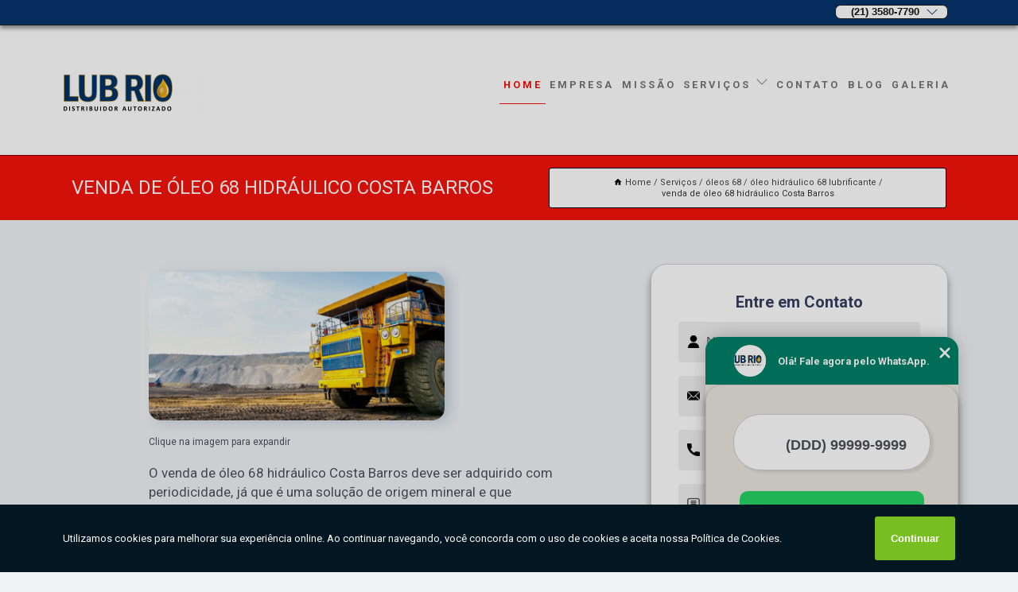

--- FILE ---
content_type: text/html; charset=utf-8
request_url: https://lubrificantes.lubrio.com.br/oleo/oleos-68/oleo-hidraulico-68-lubrificante/venda-de-oleo-68-hidraulico-costa-barros
body_size: 11988
content:
<!DOCTYPE html>
<!--[if lt IE 7]>
<html class="no-js lt-ie9 lt-ie8 lt-ie7"> <![endif]-->
<!--[if IE 7]>
<html class="no-js lt-ie9 lt-ie8"> <![endif]-->
<!--[if IE 8]>
<html class="no-js lt-ie9"> <![endif]-->
<!--[if gt IE 8]><!-->
<html class="no-js" lang="pt-br"> <!--<![endif]-->
<head>

<!-- Google Tag Manager -->
<script>(function(w,d,s,l,i){w[l]=w[l]||[];w[l].push({'gtm.start':
        new Date().getTime(),event:'gtm.js'});var f=d.getElementsByTagName(s)[0],
        j=d.createElement(s),dl=l!='dataLayer'?'&l='+l:'';j.async=true;j.src=
        'https://www.googletagmanager.com/gtm.js?id='+i+dl;f.parentNode.insertBefore(j,f);
        })(window,document,'script','dataLayer','GTM-KXCM3VN');</script>
        <!-- End Google Tag Manager -->


<link rel="preconnect" href="https://fonts.googleapis.com">
  <link rel="preconnect" href="https://fonts.gstatic.com" crossorigin>

  <link rel="preload" href="https://lubrificantes.lubrio.com.br/oleo/css/theme.css" as="style">
  <link rel="preload" href="https://lubrificantes.lubrio.com.br/oleo/css/main.css" as="style">
      
  <title>Venda de óleo 68 Hidráulico Costa Barros - óleo Hidráulico 68 Lubrificante        - Lub Rio Total Lubrificantes</title>
    <meta charset="utf-8">
    <link rel="shortcut icon" href="https://lubrificantes.lubrio.com.br/oleo/imagens/favicon.ico">
    <base href="https://lubrificantes.lubrio.com.br/oleo/">
            <meta name="google-site-verification" content="q1psugtsx-TchrM-XhYC6xNx90yfD79YpaWW8YZpQA4"/>
                <meta name="msvalidate.01" content="C6C863CB6F6FF962CE6D2636592AF74C"/>
    
        

    
      
    
    <meta name="keywords" content="óleo hidráulico 68 lubrificante, óleo, hidráulico, 68, lubrificante">
    <meta name="viewport" content="width=device-width, initial-scale=1.0">
    <meta name="geo.position"
          content=";">
    <meta name="geo.region" content="">
    <meta name="geo.placename" content="">
    <meta name="ICBM"
          content=",">
    <meta name="robots" content="index,follow">
    <meta name="rating" content="General">
    <meta name="revisit-after" content="7 days">
    <meta name="author" content="Lub Rio">
    <meta property="og:region" content="Brasil">
    <meta property="og:title"
          content="Venda de óleo 68 Hidráulico Costa Barros - óleo Hidráulico 68 Lubrificante - Lub Rio Total Lubrificantes">
    <meta property="og:type" content="article">
    <meta property="og:image"
          content="https://lubrificantes.lubrio.com.br/oleo/imagens/logo.png">
    <meta property="og:url"
          content="https://lubrificantes.lubrio.com.br/oleo/oleos-68/oleo-hidraulico-68-lubrificante/venda-de-oleo-68-hidraulico-costa-barros">
    <meta property="og:description" content="">
    <meta property="og:site_name" content="Lub Rio">
        <link rel="canonical" href="https://lubrificantes.lubrio.com.br/oleo/oleos-68/oleo-hidraulico-68-lubrificante/venda-de-oleo-68-hidraulico-costa-barros">
    <link rel="stylesheet" href="https://lubrificantes.lubrio.com.br/oleo/css/theme.css" >
    <link rel="stylesheet" href="https://lubrificantes.lubrio.com.br/oleo/css/main.css" >
    
    
    <!-- Desenvolvido por BUSCA CLIENTES - www.buscaclientes.com.br -->
</head> 

<body data-pagina="efa605509689ac0c5c196b5a04387dd1">

 <!-- Google Tag Manager (noscript) -->
 <noscript><iframe src="https://www.googletagmanager.com/ns.html?id=GTM-KXCM3VN"
        height="0" width="0" style="display:none;visibility:hidden"></iframe></noscript>
        <!-- End Google Tag Manager (noscript) -->

    <header>
          <!--  -->

  <!-- Inicio do Tell  -->
<div class="contact">

  <div class="wrapper">

    <div class="social-container">
      <ul class="social-icons">
      </ul>

    </div>

    <div class="tel">
      <div id="telefones">
        <p>(21) 3580-7790</p>
        <svg xmlns="http://www.w3.org/2000/svg" width="16" height="16" fill="currentColor" class="bi bi-chevron-down" viewBox="0 0 16 16">
        <path fill-rule="evenodd" d="M1.646 4.646a.5.5 0 0 1 .708 0L8 10.293l5.646-5.647a.5.5 0 0 1 .708.708l-6 6a.5.5 0 0 1-.708 0l-6-6a.5.5 0 0 1 0-.708z"/>
      </svg>
      </div>
      <div class="tel-dropdown">
       
        <p> (21) <span><a rel="nofollow" class="tel follow-click"
              data-origem="cabecalho-telefone-"
              title="Telefone  - Lub Rio"
              href="tel:+552135807790">3580-7790</a>
          </span></p><p> (21) <span><a rel="nofollow" class="tel follow-click"
              data-origem="cabecalho-telefone-2"
              title="Telefone 2 - Lub Rio"
              href="tel:+5521972180960">97218-0960</a>
          </span></p>        
      </div>

    </div>

  </div>
</div>
<!-- Fim do tel -->
<!-- -->
<nav class="navbar">
    <!--  -->  
  <div class="logo">
    <a href="https://lubrificantes.lubrio.com.br/oleo/" class="pagina-logo" data-area="paginaLogo"
      title="Lub Rio - Total Lubrificantes">
      <img  src="https://lubrificantes.lubrio.com.br/oleo/imagens/logo.png" width="250" height="200"
       title="Logo - Lub Rio"
        alt="Venda de óleo 68 Hidráulico Costa Barros - óleo Hidráulico 68 Lubrificante - Lub Rio">
    </a>
  </div>
  <!-- -->
  
  <div class="hamburguer">
    <span></span>
    <span></span>
    <span></span>
  </div>

  <ul class="menu">
            <li><a class="btn-home" data-area="paginaHome"        href="https://lubrificantes.lubrio.com.br/"
        title="Home">Home</a></li>        <li><a         href="https://lubrificantes.lubrio.com.br/oleo/empresa"
        title="Empresa">Empresa</a></li>        <li><a         href="https://lubrificantes.lubrio.com.br/oleo/missao"
        title="Missão">Missão</a></li>        <li class="dropdown"><a         href="https://lubrificantes.lubrio.com.br/oleo/servicos"
        title="Serviços">Serviços</a>                            <ul class="sub-menu hidden">                        <li class="dropdown"><a
                                href="https://lubrificantes.lubrio.com.br/oleo/aditivos-para-radiador"
                                title="aditivos para radiador">Aditivos para radiador</a>
                        
                        </li>                        <li class="dropdown"><a
                                href="https://lubrificantes.lubrio.com.br/oleo/desengraxantes"
                                title="desengraxantes">Desengraxantes</a>
                        
                        </li>                        <li class="dropdown"><a
                                href="https://lubrificantes.lubrio.com.br/oleo/graxas-lubrificantes"
                                title="graxas lubrificantes">Graxas lubrificantes</a>
                        
                        </li>                        <li class="dropdown"><a
                                href="https://lubrificantes.lubrio.com.br/oleo/lubrificantes-alimenticios"
                                title="lubrificantes alimentícios">Lubrificantes alimentícios</a>
                        
                        </li>                        <li class="dropdown"><a
                                href="https://lubrificantes.lubrio.com.br/oleo/oleos-68"
                                title="óleos 68">óleos 68</a>
                        
                        </li>                        <li class="dropdown"><a
                                href="https://lubrificantes.lubrio.com.br/oleo/oleos-de-corte"
                                title="óleos de corte">óleos de corte</a>
                        
                        </li>                        <li class="dropdown"><a
                                href="https://lubrificantes.lubrio.com.br/oleo/oleos-industriais"
                                title="óleos industriais">óleos industriais</a>
                        
                        </li>                        <li class="dropdown"><a
                                href="https://lubrificantes.lubrio.com.br/oleo/oleos-lubrificantes"
                                title="óleos lubrificantes">óleos lubrificantes</a>
                        
                        </li>                        <li class="dropdown"><a
                                href="https://lubrificantes.lubrio.com.br/oleo/oleos-para-compressor"
                                title="óleos para compressor">óleos para compressor</a>
                        
                        </li>                        <li class="dropdown"><a
                                href="https://lubrificantes.lubrio.com.br/oleo/oleos-soluveis"
                                title="óleos solúveis">óleos solúveis</a>
                        
                        </li></ul>
            </li>        <li><a         href="https://lubrificantes.lubrio.com.br/oleo/contato"
        title="Contato">Contato</a></li>
  </ul>

</nav>
    </header>

    <main>
    <div class="wrapper" id="wrapper-category">
    <h1 class="title-wrapper">Venda de óleo 68 Hidráulico Costa Barros</h1>
        <div class="container">

<div id="breadcrumb">
		<ol itemscope itemtype="http://schema.org/BreadcrumbList">
								<li><img width="10" height="10" alt="svgImg" src="[data-uri]" style="
					    margin: 1px 4px 0;
					"/>
					<li itemprop="itemListElement" itemscope
						itemtype="http://schema.org/ListItem">
						<a itemprop="item" href="https://lubrificantes.lubrio.com.br/oleo/">
							<span itemprop="name">Home</span></a>
						<meta itemprop="position" content="1"/>
					</li>
											<li itemprop="itemListElement" itemscope itemtype="http://schema.org/ListItem">
							<a itemprop="item"
							   href="https://lubrificantes.lubrio.com.br/oleo/servicos">
								<span itemprop="name">Serviços</span></a>
							<meta itemprop="position" content="2"/>
						</li>
												<li itemprop="itemListElement" itemscope itemtype="http://schema.org/ListItem">
							<a itemprop="item"
							   href="https://lubrificantes.lubrio.com.br/oleo/oleos-68">
								<span itemprop="name">óleos 68</span></a>
							<meta itemprop="position" content="3"/>
						</li>
												<li itemprop="itemListElement" itemscope itemtype="http://schema.org/ListItem">
							<a itemprop="item"
							   href="https://lubrificantes.lubrio.com.br/oleo/oleo-hidraulico-68-lubrificante">
								<span itemprop="name">óleo hidráulico 68 lubrificante</span></a>
							<meta itemprop="position" content="4"/>
						</li>
												<li><span>venda de óleo 68 hidráulico Costa Barros</span></li>
								</ol>
</div>

</div>

    </div>
        <div class="wrapper text">
            <article class="readMore">
           		<img class="imagem-pagina" src="https://lubrificantes.lubrio.com.br/oleo/imagens/venda-de-oleo-68-hidraulico.png"
                    onclick="openmodal();"
                    id="imagem-"
                    alt="Venda de óleo 68 Hidráulico Costa Barros - óleo Hidráulico 68 Lubrificante"
                    title="Venda de óleo 68 Hidráulico Costa Barros - óleo Hidráulico 68 Lubrificante"
                    width="380" height="380"
                    >
                    <span style="
                        font-size: 12px;

                    ">Clique na imagem para expandir
                    </span>
                <p>O venda de óleo 68 hidráulico Costa Barros deve ser adquirido com periodicidade, já que é uma solução de origem mineral e que desempenha suas funções com a lubrificação, processo que aumenta a vida útil de seu equipamento e reduz os custos com a manutenção. É sempre muito importante que a compra priorize a qualidade como critério, em busca de produtos dentro das normas.</p>

<h2>Investindo no venda de óleo 68 hidráulico Costa Barros</h2>
<p>É indicado que a aquisição do venda de óleo 68 hidráulico Costa Barros seja feita em empresas como a LUB RIO, que é especializada e ainda atua com o suporte de profissionais qualificados, para que possa instruir neste momento. Entre em contato e solicite um orçamento!</p>                <h2>Interessado em venda de óleo 68 hidráulico Costa Barros?</h2> <p>Saiba que através da Lub Rio você encontra Aditivos para radiador, óleos lubrificantes, óleos industriais, óleos 68, Lubrificantes alimentícios, Desengraxantes em Rio de Janeiro, entre outras opções de serviços da área de LUBRIFICANTES INDUSTRIAIS. Com o objetivo de trazer a satisfação a todos os clientes, a empresa entende que sua melhor destaque é conquistar a confiança de cada um. Tudo isso só é possível através do investimento em equipamentos modernos e profissionais experientes. </p><h2>Saiba onde encontrar um lugar que garante a qualidade necessária quando falamos de Lubrificantes alimentícios.</h2><p>Conheça todos os nossos serviços, como por exemplo, Graxas lubrificantes. Para garantir a qualidade e melhor experiência, entre em contato conosco, somos líderes em qualidade e profissionalismo no assunto, pois os profissionais saberão indicar e atender você da melhor maneira possível.</p><ul><li>Aditivos para radiador</li><li>Desengraxantes</li><li>Graxas lubrificantes</li> <p>Com nossos serviços você pode encontrar o que almeja. Além dos serviços já citados, também trabalhamos com óleos para compressor e óleos solúveis. Por isso, fale conosco e saiba mais sobre nossa empresa. Garantimos a sua satisfação!</p>            </article>



            <div class="collum-subject" style="max-width : 600px; margin-top: 20px;">
                <div class="formCotacao">
    <form action="https://lubrificantes.lubrio.com.br/oleo/enviar-cotacao" id="formulario-cotacao" method="post">
        <div class="header">
            <h3>Entre em Contato</h3>
        </div>
        <input type="hidden" name="acao" value="cotacao">
        <input type="hidden" name="produto_nome" value="">
        <input class="url-atual" type="hidden" name="produto_url" value="">
        <input class="url-atual" type="hidden" name="produto_ref" value="">
        <input type="hidden" name="imagem" value="" />
        <input type="hidden" name="site" value="https://lubrificantes.lubrio.com.br/oleo/" />
        <input type="hidden" name="email" value="vendas@lubrio.com.br" />
                <input type="hidden" name="projeto" value="4644" />

        <div class="item-form" id="campos-formulario">
            
        <img  alt="user" width="16" height="16" src="https://lubrificantes.lubrio.com.br/oleo/imagens/user.png" class= "icon-form">

            <input  type="text" name="nome" placeholder="Nome" required>
    
            <p class="error-message" id="erro_nome"></p>
            <img alt="mail" width="16" height="16" src="https://lubrificantes.lubrio.com.br/oleo/imagens/email.png" class= "icon-form">

            <input  type="email" name="email_contato"
                placeholder="Email" required>
            <p class="error-message" id="erro_email_contato"></p>
            <img alt="tel" width="16" height="16" src="https://lubrificantes.lubrio.com.br/oleo/imagens/call.png" class= "icon-form">

            <input  type="text" name="telefone"
                class="telefone" placeholder="Telefone" required>
            
            <p class="error-message" id="erro_telefone"></p>

            <p class="error-message" id="erro_palavra"></p>
        </div>

        <div class="item-form" id="mensagem-formulario">
        <img  alt="message" width="16" height="16" src="https://lubrificantes.lubrio.com.br/oleo/imagens/comment.png" class= "icon-form">

            <textarea  name="mensagem"
                placeholder="Sua mensagem"></textarea>
            <p class="error-message" id="erro_mensagem"></p>
           
        </div>
        <div class="clear"></div>

        <div class="cta-formulario">
            <div class="seguranca-cta-formulario">
                <div class="item-cta">
                                        <div class="g-recaptcha" data-sitekey="6LdnerUZAAAAAH4HRVbnHRY4-QtxpAAIDwPPmLH2">
                    </div>
                                    </div>
                <div class="item-cta">
                <button type="button" id="btn-enviar-cotacao" class="btn-verde">Enviar</button>

                    <img  loading="lazy" src="imagens/ajax-loader.gif"  class="image-loading" id="loader-ajax" alt="Aguarde..."
                        title="Aguarde..." style="display:none">
                </div>
            </div>
        </div>

        

    </form>
    </div>
    

    
            </div>



        </div>

        <div class="categorias">
                    </div>

        <div class="categorias">
        
<h3 style="text-align: center">Pesquisas relacionadas</h3>

        <div id="owl-thumbs" class="owl-carousel owl-theme">
                <div class="item img-big">
            <figure>

            <a href="https://lubrificantes.lubrio.com.br/oleo/oleos-68/oleo-hidraulico-68-lubrificante/oleo-hidraulico-68-20l-tomas-coelho" class="galeria-thumb"
               title="óleo hidráulico 68 20l Tomás Coelho">
                <img loading="lazy" src="https://lubrificantes.lubrio.com.br/oleo/imagens/thumb/oleo-hidraulico-68-20l.jpg" alt="óleo hidráulico 68 20l Tomás Coelho"
                     title="óleo hidráulico 68 20l Tomás Coelho" width="160" height="160"></a>

                     <figcaption> <h4>
                <a href="https://lubrificantes.lubrio.com.br/oleo/oleos-68/oleo-hidraulico-68-lubrificante/oleo-hidraulico-68-20l-tomas-coelho" class="lightbox titulo-galeria"
                   title="óleo hidráulico 68 20l Tomás Coelho">óleo hidráulico 68 20l Tomás Coelho</a></h4>
                   </a></figcaption>
            
            </figure>
            
        </div>
    
                <div class="item img-big">
            <figure>

            <a href="https://lubrificantes.lubrio.com.br/oleo/oleos-68/oleo-hidraulico-68-lubrificante/oleo-68-sapucaia" class="galeria-thumb"
               title="óleo 68 Sapucaia">
                <img loading="lazy" src="https://lubrificantes.lubrio.com.br/oleo/imagens/thumb/oleo-68.jpg" alt="óleo 68 Sapucaia"
                     title="óleo 68 Sapucaia" width="160" height="160"></a>

                     <figcaption> <h4>
                <a href="https://lubrificantes.lubrio.com.br/oleo/oleos-68/oleo-hidraulico-68-lubrificante/oleo-68-sapucaia" class="lightbox titulo-galeria"
                   title="óleo 68 Sapucaia">óleo 68 Sapucaia</a></h4>
                   </a></figcaption>
            
            </figure>
            
        </div>
    
                <div class="item img-big">
            <figure>

            <a href="https://lubrificantes.lubrio.com.br/oleo/oleos-68/oleo-hidraulico-68-lubrificante/oleo-68-antigotejante-cotar-realengo" class="galeria-thumb"
               title="óleo 68 antigotejante cotar Realengo">
                <img loading="lazy" src="https://lubrificantes.lubrio.com.br/oleo/imagens/thumb/oleo-68-antigotejante-cotar.jpg" alt="óleo 68 antigotejante cotar Realengo"
                     title="óleo 68 antigotejante cotar Realengo" width="160" height="160"></a>

                     <figcaption> <h4>
                <a href="https://lubrificantes.lubrio.com.br/oleo/oleos-68/oleo-hidraulico-68-lubrificante/oleo-68-antigotejante-cotar-realengo" class="lightbox titulo-galeria"
                   title="óleo 68 antigotejante cotar Realengo">óleo 68 antigotejante cotar Realengo</a></h4>
                   </a></figcaption>
            
            </figure>
            
        </div>
    
                <div class="item img-big">
            <figure>

            <a href="https://lubrificantes.lubrio.com.br/oleo/oleos-68/oleo-hidraulico-68-lubrificante/comprar-oleo-68-20-litros-cabo-frio" class="galeria-thumb"
               title="comprar óleo 68 20 litros Cabo Frio">
                <img loading="lazy" src="https://lubrificantes.lubrio.com.br/oleo/imagens/thumb/comprar-oleo-68-20-litros.jpg" alt="comprar óleo 68 20 litros Cabo Frio"
                     title="comprar óleo 68 20 litros Cabo Frio" width="160" height="160"></a>

                     <figcaption> <h4>
                <a href="https://lubrificantes.lubrio.com.br/oleo/oleos-68/oleo-hidraulico-68-lubrificante/comprar-oleo-68-20-litros-cabo-frio" class="lightbox titulo-galeria"
                   title="comprar óleo 68 20 litros Cabo Frio">comprar óleo 68 20 litros Cabo Frio</a></h4>
                   </a></figcaption>
            
            </figure>
            
        </div>
    
                <div class="item img-big">
            <figure>

            <a href="https://lubrificantes.lubrio.com.br/oleo/oleos-68/oleo-hidraulico-68-lubrificante/venda-de-oleo-antigotejante-68-nilopolis" class="galeria-thumb"
               title="venda de óleo antigotejante 68 Nilópolis">
                <img loading="lazy" src="https://lubrificantes.lubrio.com.br/oleo/imagens/thumb/venda-de-oleo-antigotejante-68.jpg" alt="venda de óleo antigotejante 68 Nilópolis"
                     title="venda de óleo antigotejante 68 Nilópolis" width="160" height="160"></a>

                     <figcaption> <h4>
                <a href="https://lubrificantes.lubrio.com.br/oleo/oleos-68/oleo-hidraulico-68-lubrificante/venda-de-oleo-antigotejante-68-nilopolis" class="lightbox titulo-galeria"
                   title="venda de óleo antigotejante 68 Nilópolis">venda de óleo antigotejante 68 Nilópolis</a></h4>
                   </a></figcaption>
            
            </figure>
            
        </div>
    
                <div class="item img-big">
            <figure>

            <a href="https://lubrificantes.lubrio.com.br/oleo/oleos-68/oleo-hidraulico-68-lubrificante/comprar-oleo-hidraulico-68-sao-joao-de-meriti" class="galeria-thumb"
               title="comprar óleo hidráulico 68 São João de Meriti">
                <img loading="lazy" src="https://lubrificantes.lubrio.com.br/oleo/imagens/thumb/comprar-oleo-hidraulico-68.jpg" alt="comprar óleo hidráulico 68 São João de Meriti"
                     title="comprar óleo hidráulico 68 São João de Meriti" width="160" height="160"></a>

                     <figcaption> <h4>
                <a href="https://lubrificantes.lubrio.com.br/oleo/oleos-68/oleo-hidraulico-68-lubrificante/comprar-oleo-hidraulico-68-sao-joao-de-meriti" class="lightbox titulo-galeria"
                   title="comprar óleo hidráulico 68 São João de Meriti">comprar óleo hidráulico 68 São João de Meriti</a></h4>
                   </a></figcaption>
            
            </figure>
            
        </div>
    
                <div class="item img-big">
            <figure>

            <a href="https://lubrificantes.lubrio.com.br/oleo/oleos-68/oleo-hidraulico-68-lubrificante/oleo-hidraulico-68-20-litros-laje-do-muriae" class="galeria-thumb"
               title="óleo hidráulico 68 20 litros Laje do Muriaé">
                <img loading="lazy" src="https://lubrificantes.lubrio.com.br/oleo/imagens/thumb/oleo-hidraulico-68-20-litros.jpg" alt="óleo hidráulico 68 20 litros Laje do Muriaé"
                     title="óleo hidráulico 68 20 litros Laje do Muriaé" width="160" height="160"></a>

                     <figcaption> <h4>
                <a href="https://lubrificantes.lubrio.com.br/oleo/oleos-68/oleo-hidraulico-68-lubrificante/oleo-hidraulico-68-20-litros-laje-do-muriae" class="lightbox titulo-galeria"
                   title="óleo hidráulico 68 20 litros Laje do Muriaé">óleo hidráulico 68 20 litros Laje do Muriaé</a></h4>
                   </a></figcaption>
            
            </figure>
            
        </div>
    
                <div class="item img-big">
            <figure>

            <a href="https://lubrificantes.lubrio.com.br/oleo/oleos-68/oleo-hidraulico-68-lubrificante/oleo-68-20-litros-precos-nova-friburgo" class="galeria-thumb"
               title="óleo 68 20 litros preços Nova Friburgo">
                <img loading="lazy" src="https://lubrificantes.lubrio.com.br/oleo/imagens/thumb/oleo-68-20-litros-precos.jpg" alt="óleo 68 20 litros preços Nova Friburgo"
                     title="óleo 68 20 litros preços Nova Friburgo" width="160" height="160"></a>

                     <figcaption> <h4>
                <a href="https://lubrificantes.lubrio.com.br/oleo/oleos-68/oleo-hidraulico-68-lubrificante/oleo-68-20-litros-precos-nova-friburgo" class="lightbox titulo-galeria"
                   title="óleo 68 20 litros preços Nova Friburgo">óleo 68 20 litros preços Nova Friburgo</a></h4>
                   </a></figcaption>
            
            </figure>
            
        </div>
    
                <div class="item img-big">
            <figure>

            <a href="https://lubrificantes.lubrio.com.br/oleo/oleos-68/oleo-hidraulico-68-lubrificante/oleo-68-antigotejante-vargem-grande" class="galeria-thumb"
               title="óleo 68 antigotejante Vargem Grande">
                <img loading="lazy" src="https://lubrificantes.lubrio.com.br/oleo/imagens/thumb/oleo-68-antigotejante.jpg" alt="óleo 68 antigotejante Vargem Grande"
                     title="óleo 68 antigotejante Vargem Grande" width="160" height="160"></a>

                     <figcaption> <h4>
                <a href="https://lubrificantes.lubrio.com.br/oleo/oleos-68/oleo-hidraulico-68-lubrificante/oleo-68-antigotejante-vargem-grande" class="lightbox titulo-galeria"
                   title="óleo 68 antigotejante Vargem Grande">óleo 68 antigotejante Vargem Grande</a></h4>
                   </a></figcaption>
            
            </figure>
            
        </div>
    
                <div class="item img-big">
            <figure>

            <a href="https://lubrificantes.lubrio.com.br/oleo/oleos-68/oleo-hidraulico-68-lubrificante/comprar-oleo-hidraulico-68-20-litros-vicente-de-carvalho" class="galeria-thumb"
               title="comprar óleo hidráulico 68 20 litros Vicente de Carvalho">
                <img loading="lazy" src="https://lubrificantes.lubrio.com.br/oleo/imagens/thumb/comprar-oleo-hidraulico-68-20-litros.png" alt="comprar óleo hidráulico 68 20 litros Vicente de Carvalho"
                     title="comprar óleo hidráulico 68 20 litros Vicente de Carvalho" width="160" height="160"></a>

                     <figcaption> <h4>
                <a href="https://lubrificantes.lubrio.com.br/oleo/oleos-68/oleo-hidraulico-68-lubrificante/comprar-oleo-hidraulico-68-20-litros-vicente-de-carvalho" class="lightbox titulo-galeria"
                   title="comprar óleo hidráulico 68 20 litros Vicente de Carvalho">comprar óleo hidráulico 68 20 litros Vicente de Carvalho</a></h4>
                   </a></figcaption>
            
            </figure>
            
        </div>
    
            </div>

        </div>
        <div class="copyright">O conteúdo do texto
            "<strong>Venda de óleo 68 Hidráulico Costa Barros</strong>" é de direito reservado. Sua
            reprodução, parcial ou total, mesmo citando nossos links, é proibida sem a autorização do autor.
            Crime de violação de direito autoral &ndash; artigo 184 do Código Penal &ndash; <a
                title="Lei de direitos autorais" target="_blank"
                href="http://www.planalto.gov.br/Ccivil_03/Leis/L9610.htm" rel="noreferrer">Lei 9610/98 - Lei
                de direitos autorais</a>.
        </div>

    </main>
    </div><!-- .wrapper -->

    <div id="modal_img" hidden>
            <div class="ogranize_modal">
                <span onclick="closedmodal();"> X </span>
                <img class="showimg" src="https://lubrificantes.lubrio.com.br/oleo/imagens/venda-de-oleo-68-hidraulico.png"
                alt="Venda de óleo 68 Hidráulico Costa Barros - óleo Hidráulico 68 Lubrificante"
                    title="Venda de óleo 68 Hidráulico Costa Barros - óleo Hidráulico 68 Lubrificante">
            </div>
    </div>

    <footer>
    <aside class="categorias-footer">
        <h2>
            <a href="https://lubrificantes.lubrio.com.br/oleo/servicos"
                title="Serviços - Lub Rio Total Lubrificantes">Serviços</a>
        </h2>
        <nav>
            <ul class="cssmenu" id="accordian">
                                <li class="dropdown">
                    <a class="dropdown-toggle" href="https://lubrificantes.lubrio.com.br/oleo/aditivos-para-radiador"
                        title="Aditivos para Radiador">Aditivos para Radiador</a>
                    <ul class="sub-menu subcategoria-menu">
                                                <li>
                            <a href="https://lubrificantes.lubrio.com.br/oleo/aditivo-concentrado-para-radiador"
                                title="Aditivo Concentrado para Radiador">Aditivo Concentrado para Radiador</a>
                        </li>

                                                <li>
                            <a href="https://lubrificantes.lubrio.com.br/oleo/aditivo-de-radiador"
                                title="Aditivo de Radiador">Aditivo de Radiador</a>
                        </li>

                                                <li>
                            <a href="https://lubrificantes.lubrio.com.br/oleo/aditivo-organico-para-radiador"
                                title="Aditivo Orgânico para Radiador">Aditivo Orgânico para Radiador</a>
                        </li>

                                                <li>
                            <a href="https://lubrificantes.lubrio.com.br/oleo/aditivo-para-limpar-radiador"
                                title="Aditivo para Limpar Radiador">Aditivo para Limpar Radiador</a>
                        </li>

                                                <li>
                            <a href="https://lubrificantes.lubrio.com.br/oleo/aditivo-para-limpeza-de-radiador"
                                title="Aditivo para Limpeza de Radiador">Aditivo para Limpeza de Radiador</a>
                        </li>

                                                <li>
                            <a href="https://lubrificantes.lubrio.com.br/oleo/aditivo-para-radiador"
                                title="Aditivo para Radiador">Aditivo para Radiador</a>
                        </li>

                                                <li>
                            <a href="https://lubrificantes.lubrio.com.br/oleo/aditivo-para-radiador-concentrado"
                                title="Aditivo para Radiador Concentrado">Aditivo para Radiador Concentrado</a>
                        </li>

                                                <li>
                            <a href="https://lubrificantes.lubrio.com.br/oleo/aditivo-para-radiador-organico"
                                title="Aditivo para Radiador Orgânico">Aditivo para Radiador Orgânico</a>
                        </li>

                                                <li>
                            <a href="https://lubrificantes.lubrio.com.br/oleo/aditivo-radiador"
                                title="Aditivo Radiador">Aditivo Radiador</a>
                        </li>

                                                <li>
                            <a href="https://lubrificantes.lubrio.com.br/oleo/aditivo-radiador-concentrado"
                                title="Aditivo Radiador Concentrado">Aditivo Radiador Concentrado</a>
                        </li>

                                                <li>
                            <a href="https://lubrificantes.lubrio.com.br/oleo/aditivo-radiador-organico"
                                title="Aditivo Radiador Orgânico">Aditivo Radiador Orgânico</a>
                        </li>

                                            </ul>
                </li>
                                <li class="dropdown">
                    <a class="dropdown-toggle" href="https://lubrificantes.lubrio.com.br/oleo/desengraxantes"
                        title="Desengraxantes">Desengraxantes</a>
                    <ul class="sub-menu subcategoria-menu">
                                                <li>
                            <a href="https://lubrificantes.lubrio.com.br/oleo/desengraxante"
                                title="Desengraxante">Desengraxante</a>
                        </li>

                                                <li>
                            <a href="https://lubrificantes.lubrio.com.br/oleo/desengraxante-20-litros"
                                title="Desengraxante 20 Litros">Desengraxante 20 Litros</a>
                        </li>

                                                <li>
                            <a href="https://lubrificantes.lubrio.com.br/oleo/desengraxante-alcalino"
                                title="Desengraxante Alcalino">Desengraxante Alcalino</a>
                        </li>

                                                <li>
                            <a href="https://lubrificantes.lubrio.com.br/oleo/desengraxante-concentrado"
                                title="Desengraxante Concentrado">Desengraxante Concentrado</a>
                        </li>

                                                <li>
                            <a href="https://lubrificantes.lubrio.com.br/oleo/desengraxante-dieletrico"
                                title="Desengraxante Dielétrico">Desengraxante Dielétrico</a>
                        </li>

                                                <li>
                            <a href="https://lubrificantes.lubrio.com.br/oleo/desengraxante-eletrolitico"
                                title="Desengraxante Eletrolítico">Desengraxante Eletrolítico</a>
                        </li>

                                                <li>
                            <a href="https://lubrificantes.lubrio.com.br/oleo/desengraxante-industrial"
                                title="Desengraxante Industrial">Desengraxante Industrial</a>
                        </li>

                                                <li>
                            <a href="https://lubrificantes.lubrio.com.br/oleo/desengraxante-liquido"
                                title="Desengraxante Líquido">Desengraxante Líquido</a>
                        </li>

                                                <li>
                            <a href="https://lubrificantes.lubrio.com.br/oleo/desengraxante-natural"
                                title="Desengraxante Natural">Desengraxante Natural</a>
                        </li>

                                                <li>
                            <a href="https://lubrificantes.lubrio.com.br/oleo/produto-desengraxante"
                                title="Produto Desengraxante">Produto Desengraxante</a>
                        </li>

                                                <li>
                            <a href="https://lubrificantes.lubrio.com.br/oleo/solucao-desengraxante"
                                title="Solução Desengraxante">Solução Desengraxante</a>
                        </li>

                                            </ul>
                </li>
                                <li class="dropdown">
                    <a class="dropdown-toggle" href="https://lubrificantes.lubrio.com.br/oleo/graxas-lubrificantes"
                        title="Graxas Lubrificantes">Graxas Lubrificantes</a>
                    <ul class="sub-menu subcategoria-menu">
                                                <li>
                            <a href="https://lubrificantes.lubrio.com.br/oleo/graxa-branca-lubrificante"
                                title="Graxa Branca Lubrificante">Graxa Branca Lubrificante</a>
                        </li>

                                                <li>
                            <a href="https://lubrificantes.lubrio.com.br/oleo/graxa-liquida-lubrificante"
                                title="Graxa Líquida Lubrificante">Graxa Líquida Lubrificante</a>
                        </li>

                                                <li>
                            <a href="https://lubrificantes.lubrio.com.br/oleo/graxa-lubrificante"
                                title="Graxa Lubrificante">Graxa Lubrificante</a>
                        </li>

                                                <li>
                            <a href="https://lubrificantes.lubrio.com.br/oleo/graxa-lubrificante-500g"
                                title="Graxa Lubrificante 500g">Graxa Lubrificante 500g</a>
                        </li>

                                                <li>
                            <a href="https://lubrificantes.lubrio.com.br/oleo/graxa-lubrificante-a-base-de-poliureia"
                                title="Graxa Lubrificante a Base de Poliureia">Graxa Lubrificante a Base de Poliureia</a>
                        </li>

                                                <li>
                            <a href="https://lubrificantes.lubrio.com.br/oleo/graxa-lubrificante-alta-temperatura"
                                title="Graxa Lubrificante Alta Temperatura">Graxa Lubrificante Alta Temperatura</a>
                        </li>

                                                <li>
                            <a href="https://lubrificantes.lubrio.com.br/oleo/graxa-lubrificante-industrial"
                                title="Graxa Lubrificante Industrial">Graxa Lubrificante Industrial</a>
                        </li>

                                                <li>
                            <a href="https://lubrificantes.lubrio.com.br/oleo/graxa-lubrificante-para-alta-temperatura"
                                title="Graxa Lubrificante para Alta Temperatura">Graxa Lubrificante para Alta Temperatura</a>
                        </li>

                                                <li>
                            <a href="https://lubrificantes.lubrio.com.br/oleo/graxa-lubrificante-spray"
                                title="Graxa Lubrificante Spray">Graxa Lubrificante Spray</a>
                        </li>

                                                <li>
                            <a href="https://lubrificantes.lubrio.com.br/oleo/graxa-para-lubrificacao"
                                title="Graxa para Lubrificação">Graxa para Lubrificação</a>
                        </li>

                                            </ul>
                </li>
                                <li class="dropdown">
                    <a class="dropdown-toggle" href="https://lubrificantes.lubrio.com.br/oleo/lubrificantes-alimenticios"
                        title="Lubrificantes Alimentícios">Lubrificantes Alimentícios</a>
                    <ul class="sub-menu subcategoria-menu">
                                                <li>
                            <a href="https://lubrificantes.lubrio.com.br/oleo/graxa-de-grau-alimenticio"
                                title="Graxa de Grau Alimentício">Graxa de Grau Alimentício</a>
                        </li>

                                                <li>
                            <a href="https://lubrificantes.lubrio.com.br/oleo/graxa-em-grau-alimenticio"
                                title="Graxa em Grau Alimentício">Graxa em Grau Alimentício</a>
                        </li>

                                                <li>
                            <a href="https://lubrificantes.lubrio.com.br/oleo/graxa-grau-alimenticio"
                                title="Graxa Grau Alimentício">Graxa Grau Alimentício</a>
                        </li>

                                                <li>
                            <a href="https://lubrificantes.lubrio.com.br/oleo/lubrificante-alimenticio"
                                title="Lubrificante Alimentício">Lubrificante Alimentício</a>
                        </li>

                                                <li>
                            <a href="https://lubrificantes.lubrio.com.br/oleo/lubrificante-de-grau-alimenticio"
                                title="Lubrificante de Grau Alimentício">Lubrificante de Grau Alimentício</a>
                        </li>

                                                <li>
                            <a href="https://lubrificantes.lubrio.com.br/oleo/lubrificante-grau-alimenticio"
                                title="Lubrificante Grau Alimentício">Lubrificante Grau Alimentício</a>
                        </li>

                                                <li>
                            <a href="https://lubrificantes.lubrio.com.br/oleo/lubrificante-tipo-alimenticio"
                                title="Lubrificante Tipo Alimentício">Lubrificante Tipo Alimentício</a>
                        </li>

                                                <li>
                            <a href="https://lubrificantes.lubrio.com.br/oleo/oleo-grau-alimenticio"
                                title="óleo Grau Alimentício">óleo Grau Alimentício</a>
                        </li>

                                                <li>
                            <a href="https://lubrificantes.lubrio.com.br/oleo/oleo-lubrificante-grau-alimenticio"
                                title="óleo Lubrificante Grau Alimentício">óleo Lubrificante Grau Alimentício</a>
                        </li>

                                                <li>
                            <a href="https://lubrificantes.lubrio.com.br/oleo/spray-lubrificante-alimenticio"
                                title="Spray Lubrificante Alimentício">Spray Lubrificante Alimentício</a>
                        </li>

                                            </ul>
                </li>
                                <li class="dropdown">
                    <a class="dropdown-toggle" href="https://lubrificantes.lubrio.com.br/oleo/oleos-68"
                        title="óleos 68">óleos 68</a>
                    <ul class="sub-menu subcategoria-menu">
                                                <li>
                            <a href="https://lubrificantes.lubrio.com.br/oleo/oleo-68"
                                title="óleo 68">óleo 68</a>
                        </li>

                                                <li>
                            <a href="https://lubrificantes.lubrio.com.br/oleo/oleo-68-20-litros"
                                title="óleo 68 20 Litros">óleo 68 20 Litros</a>
                        </li>

                                                <li>
                            <a href="https://lubrificantes.lubrio.com.br/oleo/oleo-68-antigotejante"
                                title="óleo 68 Antigotejante">óleo 68 Antigotejante</a>
                        </li>

                                                <li>
                            <a href="https://lubrificantes.lubrio.com.br/oleo/oleo-68-hidraulico"
                                title="óleo 68 Hidráulico">óleo 68 Hidráulico</a>
                        </li>

                                                <li>
                            <a href="https://lubrificantes.lubrio.com.br/oleo/oleo-68-para-barramento"
                                title="óleo 68 para Barramento">óleo 68 para Barramento</a>
                        </li>

                                                <li>
                            <a href="https://lubrificantes.lubrio.com.br/oleo/oleo-antigotejante-68"
                                title="óleo Antigotejante 68">óleo Antigotejante 68</a>
                        </li>

                                                <li>
                            <a href="https://lubrificantes.lubrio.com.br/oleo/oleo-hd-68"
                                title="óleo Hd 68">óleo Hd 68</a>
                        </li>

                                                <li>
                            <a href="https://lubrificantes.lubrio.com.br/oleo/oleo-hidraulico-68"
                                title="óleo Hidráulico 68">óleo Hidráulico 68</a>
                        </li>

                                                <li>
                            <a href="https://lubrificantes.lubrio.com.br/oleo/oleo-hidraulico-68-20-litros"
                                title="óleo Hidráulico 68 20 Litros">óleo Hidráulico 68 20 Litros</a>
                        </li>

                                                <li>
                            <a href="https://lubrificantes.lubrio.com.br/oleo/oleo-hidraulico-68-20l"
                                title="óleo Hidráulico 68 20l">óleo Hidráulico 68 20l</a>
                        </li>

                                                <li>
                            <a href="https://lubrificantes.lubrio.com.br/oleo/oleo-hidraulico-68-lubrificante"
                                title="óleo Hidráulico 68 Lubrificante">óleo Hidráulico 68 Lubrificante</a>
                        </li>

                                                <li>
                            <a href="https://lubrificantes.lubrio.com.br/oleo/oleo-lubrificante-68"
                                title="óleo Lubrificante 68">óleo Lubrificante 68</a>
                        </li>

                                            </ul>
                </li>
                                <li class="dropdown">
                    <a class="dropdown-toggle" href="https://lubrificantes.lubrio.com.br/oleo/oleos-de-corte"
                        title="óleos de Corte">óleos de Corte</a>
                    <ul class="sub-menu subcategoria-menu">
                                                <li>
                            <a href="https://lubrificantes.lubrio.com.br/oleo/oleo-corte"
                                title="óleo Corte">óleo Corte</a>
                        </li>

                                                <li>
                            <a href="https://lubrificantes.lubrio.com.br/oleo/oleo-de-corte-integral"
                                title="óleo de Corte Integral">óleo de Corte Integral</a>
                        </li>

                                                <li>
                            <a href="https://lubrificantes.lubrio.com.br/oleo/oleo-de-corte-para-aluminio"
                                title="óleo de Corte para Alumínio">óleo de Corte para Alumínio</a>
                        </li>

                                                <li>
                            <a href="https://lubrificantes.lubrio.com.br/oleo/oleo-de-corte-para-usinagem"
                                title="óleo de Corte para Usinagem">óleo de Corte para Usinagem</a>
                        </li>

                                                <li>
                            <a href="https://lubrificantes.lubrio.com.br/oleo/oleo-de-corte-soluvel"
                                title="óleo de Corte Solúvel">óleo de Corte Solúvel</a>
                        </li>

                                                <li>
                            <a href="https://lubrificantes.lubrio.com.br/oleo/oleo-de-corte-soluvel-em-agua"
                                title="óleo de Corte Solúvel em água">óleo de Corte Solúvel em água</a>
                        </li>

                                                <li>
                            <a href="https://lubrificantes.lubrio.com.br/oleo/oleo-para-corte"
                                title="óleo para Corte">óleo para Corte</a>
                        </li>

                                                <li>
                            <a href="https://lubrificantes.lubrio.com.br/oleo/oleo-para-corte-de-aco"
                                title="óleo para Corte de Aço">óleo para Corte de Aço</a>
                        </li>

                                                <li>
                            <a href="https://lubrificantes.lubrio.com.br/oleo/oleo-soluvel-de-corte"
                                title="óleo Solúvel de Corte">óleo Solúvel de Corte</a>
                        </li>

                                                <li>
                            <a href="https://lubrificantes.lubrio.com.br/oleo/oleo-soluvel-para-corte"
                                title="óleo Solúvel para Corte">óleo Solúvel para Corte</a>
                        </li>

                                            </ul>
                </li>
                                <li class="dropdown">
                    <a class="dropdown-toggle" href="https://lubrificantes.lubrio.com.br/oleo/oleos-industriais"
                        title="óleos Industriais">óleos Industriais</a>
                    <ul class="sub-menu subcategoria-menu">
                                                <li>
                            <a href="https://lubrificantes.lubrio.com.br/oleo/oleo-industrial"
                                title="óleo Industrial">óleo Industrial</a>
                        </li>

                                                <li>
                            <a href="https://lubrificantes.lubrio.com.br/oleo/oleo-industrial-220"
                                title="óleo Industrial 220">óleo Industrial 220</a>
                        </li>

                                                <li>
                            <a href="https://lubrificantes.lubrio.com.br/oleo/oleo-lubrificante-industrial"
                                title="óleo Lubrificante Industrial">óleo Lubrificante Industrial</a>
                        </li>

                                                <li>
                            <a href="https://lubrificantes.lubrio.com.br/oleo/oleo-maquina-industrial"
                                title="óleo Máquina Industrial">óleo Máquina Industrial</a>
                        </li>

                                                <li>
                            <a href="https://lubrificantes.lubrio.com.br/oleo/oleo-mineral-industrial"
                                title="óleo Mineral Industrial">óleo Mineral Industrial</a>
                        </li>

                                                <li>
                            <a href="https://lubrificantes.lubrio.com.br/oleo/oleo-para-maquinas-industriais"
                                title="óleo para Máquinas Industriais">óleo para Máquinas Industriais</a>
                        </li>

                                                <li>
                            <a href="https://lubrificantes.lubrio.com.br/oleo/oleo-para-redutores-industriais"
                                title="óleo para Redutores Industriais">óleo para Redutores Industriais</a>
                        </li>

                                                <li>
                            <a href="https://lubrificantes.lubrio.com.br/oleo/oleo-protetivo-industrial"
                                title="óleo Protetivo Industrial">óleo Protetivo Industrial</a>
                        </li>

                                                <li>
                            <a href="https://lubrificantes.lubrio.com.br/oleo/oleo-silicone-industrial"
                                title="óleo Silicone Industrial">óleo Silicone Industrial</a>
                        </li>

                                                <li>
                            <a href="https://lubrificantes.lubrio.com.br/oleo/oleo-termico-industrial"
                                title="óleo Térmico Industrial">óleo Térmico Industrial</a>
                        </li>

                                            </ul>
                </li>
                                <li class="dropdown">
                    <a class="dropdown-toggle" href="https://lubrificantes.lubrio.com.br/oleo/oleos-lubrificantes"
                        title="óleos Lubrificantes">óleos Lubrificantes</a>
                    <ul class="sub-menu subcategoria-menu">
                                                <li>
                            <a href="https://lubrificantes.lubrio.com.br/oleo/lubrificante-oleo"
                                title="Lubrificante óleo">Lubrificante óleo</a>
                        </li>

                                                <li>
                            <a href="https://lubrificantes.lubrio.com.br/oleo/oleo-lubrificante"
                                title="óleo Lubrificante">óleo Lubrificante</a>
                        </li>

                                                <li>
                            <a href="https://lubrificantes.lubrio.com.br/oleo/oleo-lubrificante-mineral"
                                title="óleo Lubrificante Mineral">óleo Lubrificante Mineral</a>
                        </li>

                                                <li>
                            <a href="https://lubrificantes.lubrio.com.br/oleo/oleo-lubrificante-para-engrenagens"
                                title="óleo Lubrificante para Engrenagens">óleo Lubrificante para Engrenagens</a>
                        </li>

                                                <li>
                            <a href="https://lubrificantes.lubrio.com.br/oleo/oleo-lubrificante-semi-sintetico"
                                title="óleo Lubrificante Semi Sintético">óleo Lubrificante Semi Sintético</a>
                        </li>

                                                <li>
                            <a href="https://lubrificantes.lubrio.com.br/oleo/oleo-lubrificante-sintetico"
                                title="óleo Lubrificante Sintético">óleo Lubrificante Sintético</a>
                        </li>

                                                <li>
                            <a href="https://lubrificantes.lubrio.com.br/oleo/oleo-lubrificante-sintetico-spray"
                                title="óleo Lubrificante Sintético Spray">óleo Lubrificante Sintético Spray</a>
                        </li>

                                                <li>
                            <a href="https://lubrificantes.lubrio.com.br/oleo/oleo-lubrificante-tipo-alimenticio"
                                title="óleo Lubrificante Tipo Alimentício">óleo Lubrificante Tipo Alimentício</a>
                        </li>

                                                <li>
                            <a href="https://lubrificantes.lubrio.com.br/oleo/oleo-lubrificante-tipo-sintetico"
                                title="óleo Lubrificante Tipo Sintético">óleo Lubrificante Tipo Sintético</a>
                        </li>

                                                <li>
                            <a href="https://lubrificantes.lubrio.com.br/oleo/oleo-mineral-lubrificante"
                                title="óleo Mineral Lubrificante">óleo Mineral Lubrificante</a>
                        </li>

                                                <li>
                            <a href="https://lubrificantes.lubrio.com.br/oleo/oleo-spray-lubrificante"
                                title="óleo Spray Lubrificante">óleo Spray Lubrificante</a>
                        </li>

                                            </ul>
                </li>
                                <li class="dropdown">
                    <a class="dropdown-toggle" href="https://lubrificantes.lubrio.com.br/oleo/oleos-para-compressor"
                        title="óleos para Compressor">óleos para Compressor</a>
                    <ul class="sub-menu subcategoria-menu">
                                                <li>
                            <a href="https://lubrificantes.lubrio.com.br/oleo/oleo-compressor"
                                title="óleo Compressor">óleo Compressor</a>
                        </li>

                                                <li>
                            <a href="https://lubrificantes.lubrio.com.br/oleo/oleo-compressor-de-ar"
                                title="óleo Compressor de Ar">óleo Compressor de Ar</a>
                        </li>

                                                <li>
                            <a href="https://lubrificantes.lubrio.com.br/oleo/oleo-compressor-parafuso"
                                title="óleo Compressor Parafuso">óleo Compressor Parafuso</a>
                        </li>

                                                <li>
                            <a href="https://lubrificantes.lubrio.com.br/oleo/oleo-de-compressor"
                                title="óleo de Compressor">óleo de Compressor</a>
                        </li>

                                                <li>
                            <a href="https://lubrificantes.lubrio.com.br/oleo/oleo-de-compressor-de-ar"
                                title="óleo de Compressor de Ar">óleo de Compressor de Ar</a>
                        </li>

                                                <li>
                            <a href="https://lubrificantes.lubrio.com.br/oleo/oleo-mineral-para-compressor"
                                title="óleo Mineral para Compressor">óleo Mineral para Compressor</a>
                        </li>

                                                <li>
                            <a href="https://lubrificantes.lubrio.com.br/oleo/oleo-p-compressor"
                                title="óleo P Compressor">óleo P Compressor</a>
                        </li>

                                                <li>
                            <a href="https://lubrificantes.lubrio.com.br/oleo/oleo-para-compressor"
                                title="óleo para Compressor">óleo para Compressor</a>
                        </li>

                                                <li>
                            <a href="https://lubrificantes.lubrio.com.br/oleo/oleo-para-compressor-de-ar"
                                title="óleo para Compressor de Ar">óleo para Compressor de Ar</a>
                        </li>

                                                <li>
                            <a href="https://lubrificantes.lubrio.com.br/oleo/oleo-para-compressor-de-ar-comprimido"
                                title="óleo para Compressor de Ar Comprimido">óleo para Compressor de Ar Comprimido</a>
                        </li>

                                                <li>
                            <a href="https://lubrificantes.lubrio.com.br/oleo/oleo-para-compressor-parafuso"
                                title="óleo para Compressor Parafuso">óleo para Compressor Parafuso</a>
                        </li>

                                                <li>
                            <a href="https://lubrificantes.lubrio.com.br/oleo/oleo-sintetico-compressor"
                                title="óleo Sintético Compressor">óleo Sintético Compressor</a>
                        </li>

                                            </ul>
                </li>
                                <li class="dropdown">
                    <a class="dropdown-toggle" href="https://lubrificantes.lubrio.com.br/oleo/oleos-soluveis"
                        title="óleos Solúveis">óleos Solúveis</a>
                    <ul class="sub-menu subcategoria-menu">
                                                <li>
                            <a href="https://lubrificantes.lubrio.com.br/oleo/oleo-soluvel"
                                title="óleo Solúvel">óleo Solúvel</a>
                        </li>

                                                <li>
                            <a href="https://lubrificantes.lubrio.com.br/oleo/oleo-soluvel-20-litros"
                                title="óleo Solúvel 20 Litros">óleo Solúvel 20 Litros</a>
                        </li>

                                                <li>
                            <a href="https://lubrificantes.lubrio.com.br/oleo/oleo-soluvel-biodegradavel"
                                title="óleo Solúvel Biodegradável">óleo Solúvel Biodegradável</a>
                        </li>

                                                <li>
                            <a href="https://lubrificantes.lubrio.com.br/oleo/oleo-soluvel-de-usinagem"
                                title="óleo Solúvel de Usinagem">óleo Solúvel de Usinagem</a>
                        </li>

                                                <li>
                            <a href="https://lubrificantes.lubrio.com.br/oleo/oleo-soluvel-leitoso"
                                title="óleo Solúvel Leitoso">óleo Solúvel Leitoso</a>
                        </li>

                                                <li>
                            <a href="https://lubrificantes.lubrio.com.br/oleo/oleo-soluvel-para-retifica"
                                title="óleo Solúvel para Retifica">óleo Solúvel para Retifica</a>
                        </li>

                                                <li>
                            <a href="https://lubrificantes.lubrio.com.br/oleo/oleo-soluvel-para-torno"
                                title="óleo Solúvel para Torno">óleo Solúvel para Torno</a>
                        </li>

                                                <li>
                            <a href="https://lubrificantes.lubrio.com.br/oleo/oleo-soluvel-para-usinagem"
                                title="óleo Solúvel para Usinagem">óleo Solúvel para Usinagem</a>
                        </li>

                                                <li>
                            <a href="https://lubrificantes.lubrio.com.br/oleo/oleo-soluvel-semi-sintetico"
                                title="óleo Solúvel Semi Sintético">óleo Solúvel Semi Sintético</a>
                        </li>

                                                <li>
                            <a href="https://lubrificantes.lubrio.com.br/oleo/oleo-soluvel-sintetico"
                                title="óleo Solúvel Sintético">óleo Solúvel Sintético</a>
                        </li>

                                                <li>
                            <a href="https://lubrificantes.lubrio.com.br/oleo/oleo-soluvel-sintetico-para-usinagem"
                                title="óleo Solúvel Sintético para Usinagem">óleo Solúvel Sintético para Usinagem</a>
                        </li>

                                            </ul>
                </li>
                            </ul>
        </nav>

    </aside>
    
    <div id="main-footer">
        <!--  -->
        <article id="pgEndereco">
            <a href="https://lubrificantes.lubrio.com.br/oleo/" class="pagina-logo" data-area="paginaLogo"
                title="Lub Rio - Total Lubrificantes">
                <img loading="lazy" src="https://lubrificantes.lubrio.com.br/oleo/imagens/logo.png"  width="250" height="200"
                    title="Logo - Lub Rio"
                       alt="Venda de óleo 68 Hidráulico Costa Barros - óleo Hidráulico 68 Lubrificante - Lub Rio">
            </a>
            <h4>Lub Rio</h4>
            <div class="end_adicionais">
                <div class="endereco">
                    <p class="end">

                                               
                        Estrada Adhemar Bebiano, 1550 - Del Castilho<br/>
                        Rio de Janeiro - RJ - CEP: 21051-070                                            </p>
                    
                    <p> (21)  3580-7790</p>
                    <p> (21)  97218-0960</p>
                                        <!-- -->
                </div>
            </div>
        </article>


        <nav>
        <ul>
                            <li>
                <a rel="nofollow" href="https://lubrificantes.lubrio.com.br/oleo/"
                   title="Home">Home</a>
                </li>
                                <li>
                <a rel="nofollow" href="https://lubrificantes.lubrio.com.br/oleo/empresa"
                   title="Empresa">Empresa</a>
                </li>
                                <li>
                <a rel="nofollow" href="https://lubrificantes.lubrio.com.br/oleo/missao"
                   title="Missão">Missão</a>
                </li>
                                <li>
                <a rel="nofollow" href="https://lubrificantes.lubrio.com.br/oleo/servicos"
                   title="Serviços">Serviços</a>
                </li>
                                <li>
                <a rel="nofollow" href="https://lubrificantes.lubrio.com.br/oleo/contato"
                   title="Contato">Contato</a>
                </li>
                            
            <li><a href="https://lubrificantes.lubrio.com.br/oleo/mapa-do-site"
                   title="Mapa do site Lub Rio">Mapa do site</a></li>
                   
                    <li class="abre-menu"><a href="https://lubrificantes.lubrio.com.br/oleo/servicos"
            title="Mais Serviços">Mais Serviços</a></li>

            
        </ul>
    </nav>

         <!--  -->
        <div class="social-container">
        <div class="social-icons"></div>
        <!-- -->
        </div>
    </div>
    <div id="copyrigth">
        <div class="footer_footer">

            <p>O inteiro teor deste site está sujeito à proteção de direitos autorais. Copyright©
                Lub Rio (Lei 9610 de 19/02/1998)</p>
            <div class="footer_selos">
            <img loading="lazy" width="64" height="40" alt="Plataforma criada por BuscaCliente.com.br" class=" busca-clientes"
               src="https://lubrificantes.lubrio.com.br/oleo/imagens/max.png">
            <br>
            <a rel="noreferrer" class="busca-clientes"
                href="http://validator.w3.org/check?uri=https://lubrificantes.lubrio.com.br/oleo/" target="_blank"
                title="Site Desenvolvido em HTML5 nos padrões internacionais W3C"><img width="74" height="13" loading="lazy"
                 src="imagens/selo-w3c-html5.png"
                     alt="Site Desenvolvido em HTML5 nos padrões internacionais W3C"></a>
            <img  loading="lazy" width="116" height="44" alt="Site seguro" class="busca-clientes" src="imagens/selo.png">
            </div>
        </div>
    </div>
    <a id="myBtn" href="#formulario-cotacao">
    <div  title="Go to top" class="active"><svg xmlns="http://www.w3.org/2000/svg" height="24" viewBox="0 0 24 24" width="24" fill="var(--shape)">
            <path d="M0 0h24v24H0V0z" fill="none"></path>
            <path d="M4 12l1.41 1.41L11 7.83V20h2V7.83l5.58 5.59L20 12l-8-8-8 8z"></path>
        </svg></div></a>

    
        <div id="confirma">

            <div id="mainConfirma">
                <form action="javascript:void(0);" id="formulario-cotacao-whats" class="form-Whats " method="post">
                                    <div class="C-modal">X</div>
                    <input type="hidden" name="acao" value="cotacao"><input type="hidden" name="produto_nome"
                        value=""><input class="url-atual" type="hidden" name="produto_url" value=""><input
                        class="url-atual" type="hidden" name="produto_ref" value=""><input type="hidden" name="imagem"
                        value=""><input type="hidden" name="site"
                        value="https://lubrificantes.lubrio.com.br/oleo/"><input type="hidden" name="email"
                        value="vendas@lubrio.com.br"><input type="hidden" name="projeto"
                        value="4644"> 
                    <div class="dados-cotacao">
                        <h4>Fale conosco no whatsapp <span><svg xmlns="http://www.w3.org/2000/svg" xmlns:xlink="http://www.w3.org/1999/xlink" width="50" height="50" viewBox="0 0 1219.547 1225.016"><path fill="#E0E0E0" d="M1041.858 178.02C927.206 63.289 774.753.07 612.325 0 277.617 0 5.232 272.298 5.098 606.991c-.039 106.986 27.915 211.42 81.048 303.476L0 1225.016l321.898-84.406c88.689 48.368 188.547 73.855 290.166 73.896h.258.003c334.654 0 607.08-272.346 607.222-607.023.056-162.208-63.052-314.724-177.689-429.463zm-429.533 933.963h-.197c-90.578-.048-179.402-24.366-256.878-70.339l-18.438-10.93-191.021 50.083 51-186.176-12.013-19.087c-50.525-80.336-77.198-173.175-77.16-268.504.111-278.186 226.507-504.503 504.898-504.503 134.812.056 261.519 52.604 356.814 147.965 95.289 95.36 147.728 222.128 147.688 356.948-.118 278.195-226.522 504.543-504.693 504.543z"/><linearGradient id="a" gradientUnits="userSpaceOnUse" x1="609.77" y1="1190.114" x2="609.77" y2="21.084"><stop offset="0" stop-color="#20b038"/><stop offset="1" stop-color="#60d66a"/></linearGradient><path fill="url(#a)" d="M27.875 1190.114l82.211-300.18c-50.719-87.852-77.391-187.523-77.359-289.602.133-319.398 260.078-579.25 579.469-579.25 155.016.07 300.508 60.398 409.898 169.891 109.414 109.492 169.633 255.031 169.57 409.812-.133 319.406-260.094 579.281-579.445 579.281-.023 0 .016 0 0 0h-.258c-96.977-.031-192.266-24.375-276.898-70.5l-307.188 80.548z"/><image overflow="visible" opacity=".08" width="682" height="639" xlink:href="FCC0802E2AF8A915.png" transform="translate(270.984 291.372)"/><path fill-rule="evenodd" clip-rule="evenodd" fill="#FFF" d="M462.273 349.294c-11.234-24.977-23.062-25.477-33.75-25.914-8.742-.375-18.75-.352-28.742-.352-10 0-26.25 3.758-39.992 18.766-13.75 15.008-52.5 51.289-52.5 125.078 0 73.797 53.75 145.102 61.242 155.117 7.5 10 103.758 166.266 256.203 226.383 126.695 49.961 152.477 40.023 179.977 37.523s88.734-36.273 101.234-71.297c12.5-35.016 12.5-65.031 8.75-71.305-3.75-6.25-13.75-10-28.75-17.5s-88.734-43.789-102.484-48.789-23.75-7.5-33.75 7.516c-10 15-38.727 48.773-47.477 58.773-8.75 10.023-17.5 11.273-32.5 3.773-15-7.523-63.305-23.344-120.609-74.438-44.586-39.75-74.688-88.844-83.438-103.859-8.75-15-.938-23.125 6.586-30.602 6.734-6.719 15-17.508 22.5-26.266 7.484-8.758 9.984-15.008 14.984-25.008 5-10.016 2.5-18.773-1.25-26.273s-32.898-81.67-46.234-111.326z"/><path fill="#FFF" d="M1036.898 176.091C923.562 62.677 772.859.185 612.297.114 281.43.114 12.172 269.286 12.039 600.137 12 705.896 39.633 809.13 92.156 900.13L7 1211.067l318.203-83.438c87.672 47.812 186.383 73.008 286.836 73.047h.255.003c330.812 0 600.109-269.219 600.25-600.055.055-160.343-62.328-311.108-175.649-424.53zm-424.601 923.242h-.195c-89.539-.047-177.344-24.086-253.93-69.531l-18.227-10.805-188.828 49.508 50.414-184.039-11.875-18.867c-49.945-79.414-76.312-171.188-76.273-265.422.109-274.992 223.906-498.711 499.102-498.711 133.266.055 258.516 52 352.719 146.266 94.195 94.266 146.031 219.578 145.992 352.852-.118 274.999-223.923 498.749-498.899 498.749z"/></svg></span></h4>

                        <div class="inputs-whats">
                 

                            <input type="text" id="Input-name" name="nome" placeholder="Nome">
                        </div>
                        <div class="inputs-whats">   
                    
                            <input type="text" name="telefone" class="telefone" placeholder=" Telefone">
                        </div>
                        <div class="inputs-whats">
                      
                            <textarea name="mensagem" id="mensg" placeholder="Mensagem" rows="3"
                            required=""></textarea>
                        </div>
                       
                     
                       
                        <input type="hidden" name="email_contato"
                            value="form-whats@whatsapp.com.br">
                    </div>                    <div class="g-recaptcha" data-sitekey="6LdnerUZAAAAAH4HRVbnHRY4-QtxpAAIDwPPmLH2">
                    </div>
                    <div class="clear"></div>
                    <button type="submit" class="btn-verde" id="btnConfirmaWhats">Mandar WhatsApp</button>
                    <img loading="lazy" src="/imagens/ajax-loader.gif" class=" image-loading" id="loader-ajax-whats" alt="Aguarde..." 
                        title="Aguarde..." style="display:none">
                </form>
            </div>
            <div id="footerConfirma"></div>
        </div>
        


</footer>
<script src="https://lubrificantes.lubrio.com.br/oleo/js/jquery-3.6.0.min.js"></script>

<script>
$(document).ready(function() {

    

        (function(i, s, o, g, r, a, m) {
            i['GoogleAnalyticsObject'] = r;
            i[r] = i[r] || function() {
                (i[r].q = i[r].q || []).push(arguments)
            }, i[r].l = 1 * new Date();
            a = s.createElement(o),
                m = s.getElementsByTagName(o)[0];
            a.async = 1;
            a.src = g;
            m.parentNode.insertBefore(a, m)
        })(window, document, 'script', '//www.google-analytics.com/analytics.js', 'ga');

    ga('create', 'UA-173456252-38', 'auto');
    ga('send', 'pageview');
    })
</script>
<!-- Global site tag (gtag.js) - Google Analytics -->
<script async
    src="https://www.googletagmanager.com/gtag/js?id=GTM-KXCM3VN">
</script>
<script>
window.dataLayer = window.dataLayer || [];

function gtag() {
    dataLayer.push(arguments);
}
gtag('js', new Date());

gtag('config', 'GTM-KXCM3VN');
</script>
<script src="https://lubrificantes.lubrio.com.br/oleo/js/owl.carousel.min.js"></script>
<script src="https://lubrificantes.lubrio.com.br/oleo/js/functions.js"></script>
<script src="https://lubrificantes.lubrio.com.br/oleo/js/geral.js" defer ></script>
<script src='https://www.google.com/recaptcha/api.js' defer ></script>
<script src="https://lgpd.idealtrends.com.br/js/cookies.js"></script>

<link rel="stylesheet" href="https://lubrificantes.lubrio.com.br/oleo/css/owl.carousel.css" >
<link rel="stylesheet" href="https://lubrificantes.lubrio.com.br/oleo/css/owl.theme.default.css" >
<link rel="stylesheet" href="https://lubrificantes.lubrio.com.br/oleo/css/notify.css">
 

<!-- Desenvolvido por BUSCA CLIENTES - www.buscaclientes.com.br -->

<!-- #!Version4 - BuscaMax -->
    </body>

</html>


--- FILE ---
content_type: text/html; charset=utf-8
request_url: https://www.google.com/recaptcha/api2/anchor?ar=1&k=6LdnerUZAAAAAH4HRVbnHRY4-QtxpAAIDwPPmLH2&co=aHR0cHM6Ly9sdWJyaWZpY2FudGVzLmx1YnJpby5jb20uYnI6NDQz&hl=en&v=9TiwnJFHeuIw_s0wSd3fiKfN&size=normal&anchor-ms=20000&execute-ms=30000&cb=io02xk8g1igl
body_size: 48957
content:
<!DOCTYPE HTML><html dir="ltr" lang="en"><head><meta http-equiv="Content-Type" content="text/html; charset=UTF-8">
<meta http-equiv="X-UA-Compatible" content="IE=edge">
<title>reCAPTCHA</title>
<style type="text/css">
/* cyrillic-ext */
@font-face {
  font-family: 'Roboto';
  font-style: normal;
  font-weight: 400;
  font-stretch: 100%;
  src: url(//fonts.gstatic.com/s/roboto/v48/KFO7CnqEu92Fr1ME7kSn66aGLdTylUAMa3GUBHMdazTgWw.woff2) format('woff2');
  unicode-range: U+0460-052F, U+1C80-1C8A, U+20B4, U+2DE0-2DFF, U+A640-A69F, U+FE2E-FE2F;
}
/* cyrillic */
@font-face {
  font-family: 'Roboto';
  font-style: normal;
  font-weight: 400;
  font-stretch: 100%;
  src: url(//fonts.gstatic.com/s/roboto/v48/KFO7CnqEu92Fr1ME7kSn66aGLdTylUAMa3iUBHMdazTgWw.woff2) format('woff2');
  unicode-range: U+0301, U+0400-045F, U+0490-0491, U+04B0-04B1, U+2116;
}
/* greek-ext */
@font-face {
  font-family: 'Roboto';
  font-style: normal;
  font-weight: 400;
  font-stretch: 100%;
  src: url(//fonts.gstatic.com/s/roboto/v48/KFO7CnqEu92Fr1ME7kSn66aGLdTylUAMa3CUBHMdazTgWw.woff2) format('woff2');
  unicode-range: U+1F00-1FFF;
}
/* greek */
@font-face {
  font-family: 'Roboto';
  font-style: normal;
  font-weight: 400;
  font-stretch: 100%;
  src: url(//fonts.gstatic.com/s/roboto/v48/KFO7CnqEu92Fr1ME7kSn66aGLdTylUAMa3-UBHMdazTgWw.woff2) format('woff2');
  unicode-range: U+0370-0377, U+037A-037F, U+0384-038A, U+038C, U+038E-03A1, U+03A3-03FF;
}
/* math */
@font-face {
  font-family: 'Roboto';
  font-style: normal;
  font-weight: 400;
  font-stretch: 100%;
  src: url(//fonts.gstatic.com/s/roboto/v48/KFO7CnqEu92Fr1ME7kSn66aGLdTylUAMawCUBHMdazTgWw.woff2) format('woff2');
  unicode-range: U+0302-0303, U+0305, U+0307-0308, U+0310, U+0312, U+0315, U+031A, U+0326-0327, U+032C, U+032F-0330, U+0332-0333, U+0338, U+033A, U+0346, U+034D, U+0391-03A1, U+03A3-03A9, U+03B1-03C9, U+03D1, U+03D5-03D6, U+03F0-03F1, U+03F4-03F5, U+2016-2017, U+2034-2038, U+203C, U+2040, U+2043, U+2047, U+2050, U+2057, U+205F, U+2070-2071, U+2074-208E, U+2090-209C, U+20D0-20DC, U+20E1, U+20E5-20EF, U+2100-2112, U+2114-2115, U+2117-2121, U+2123-214F, U+2190, U+2192, U+2194-21AE, U+21B0-21E5, U+21F1-21F2, U+21F4-2211, U+2213-2214, U+2216-22FF, U+2308-230B, U+2310, U+2319, U+231C-2321, U+2336-237A, U+237C, U+2395, U+239B-23B7, U+23D0, U+23DC-23E1, U+2474-2475, U+25AF, U+25B3, U+25B7, U+25BD, U+25C1, U+25CA, U+25CC, U+25FB, U+266D-266F, U+27C0-27FF, U+2900-2AFF, U+2B0E-2B11, U+2B30-2B4C, U+2BFE, U+3030, U+FF5B, U+FF5D, U+1D400-1D7FF, U+1EE00-1EEFF;
}
/* symbols */
@font-face {
  font-family: 'Roboto';
  font-style: normal;
  font-weight: 400;
  font-stretch: 100%;
  src: url(//fonts.gstatic.com/s/roboto/v48/KFO7CnqEu92Fr1ME7kSn66aGLdTylUAMaxKUBHMdazTgWw.woff2) format('woff2');
  unicode-range: U+0001-000C, U+000E-001F, U+007F-009F, U+20DD-20E0, U+20E2-20E4, U+2150-218F, U+2190, U+2192, U+2194-2199, U+21AF, U+21E6-21F0, U+21F3, U+2218-2219, U+2299, U+22C4-22C6, U+2300-243F, U+2440-244A, U+2460-24FF, U+25A0-27BF, U+2800-28FF, U+2921-2922, U+2981, U+29BF, U+29EB, U+2B00-2BFF, U+4DC0-4DFF, U+FFF9-FFFB, U+10140-1018E, U+10190-1019C, U+101A0, U+101D0-101FD, U+102E0-102FB, U+10E60-10E7E, U+1D2C0-1D2D3, U+1D2E0-1D37F, U+1F000-1F0FF, U+1F100-1F1AD, U+1F1E6-1F1FF, U+1F30D-1F30F, U+1F315, U+1F31C, U+1F31E, U+1F320-1F32C, U+1F336, U+1F378, U+1F37D, U+1F382, U+1F393-1F39F, U+1F3A7-1F3A8, U+1F3AC-1F3AF, U+1F3C2, U+1F3C4-1F3C6, U+1F3CA-1F3CE, U+1F3D4-1F3E0, U+1F3ED, U+1F3F1-1F3F3, U+1F3F5-1F3F7, U+1F408, U+1F415, U+1F41F, U+1F426, U+1F43F, U+1F441-1F442, U+1F444, U+1F446-1F449, U+1F44C-1F44E, U+1F453, U+1F46A, U+1F47D, U+1F4A3, U+1F4B0, U+1F4B3, U+1F4B9, U+1F4BB, U+1F4BF, U+1F4C8-1F4CB, U+1F4D6, U+1F4DA, U+1F4DF, U+1F4E3-1F4E6, U+1F4EA-1F4ED, U+1F4F7, U+1F4F9-1F4FB, U+1F4FD-1F4FE, U+1F503, U+1F507-1F50B, U+1F50D, U+1F512-1F513, U+1F53E-1F54A, U+1F54F-1F5FA, U+1F610, U+1F650-1F67F, U+1F687, U+1F68D, U+1F691, U+1F694, U+1F698, U+1F6AD, U+1F6B2, U+1F6B9-1F6BA, U+1F6BC, U+1F6C6-1F6CF, U+1F6D3-1F6D7, U+1F6E0-1F6EA, U+1F6F0-1F6F3, U+1F6F7-1F6FC, U+1F700-1F7FF, U+1F800-1F80B, U+1F810-1F847, U+1F850-1F859, U+1F860-1F887, U+1F890-1F8AD, U+1F8B0-1F8BB, U+1F8C0-1F8C1, U+1F900-1F90B, U+1F93B, U+1F946, U+1F984, U+1F996, U+1F9E9, U+1FA00-1FA6F, U+1FA70-1FA7C, U+1FA80-1FA89, U+1FA8F-1FAC6, U+1FACE-1FADC, U+1FADF-1FAE9, U+1FAF0-1FAF8, U+1FB00-1FBFF;
}
/* vietnamese */
@font-face {
  font-family: 'Roboto';
  font-style: normal;
  font-weight: 400;
  font-stretch: 100%;
  src: url(//fonts.gstatic.com/s/roboto/v48/KFO7CnqEu92Fr1ME7kSn66aGLdTylUAMa3OUBHMdazTgWw.woff2) format('woff2');
  unicode-range: U+0102-0103, U+0110-0111, U+0128-0129, U+0168-0169, U+01A0-01A1, U+01AF-01B0, U+0300-0301, U+0303-0304, U+0308-0309, U+0323, U+0329, U+1EA0-1EF9, U+20AB;
}
/* latin-ext */
@font-face {
  font-family: 'Roboto';
  font-style: normal;
  font-weight: 400;
  font-stretch: 100%;
  src: url(//fonts.gstatic.com/s/roboto/v48/KFO7CnqEu92Fr1ME7kSn66aGLdTylUAMa3KUBHMdazTgWw.woff2) format('woff2');
  unicode-range: U+0100-02BA, U+02BD-02C5, U+02C7-02CC, U+02CE-02D7, U+02DD-02FF, U+0304, U+0308, U+0329, U+1D00-1DBF, U+1E00-1E9F, U+1EF2-1EFF, U+2020, U+20A0-20AB, U+20AD-20C0, U+2113, U+2C60-2C7F, U+A720-A7FF;
}
/* latin */
@font-face {
  font-family: 'Roboto';
  font-style: normal;
  font-weight: 400;
  font-stretch: 100%;
  src: url(//fonts.gstatic.com/s/roboto/v48/KFO7CnqEu92Fr1ME7kSn66aGLdTylUAMa3yUBHMdazQ.woff2) format('woff2');
  unicode-range: U+0000-00FF, U+0131, U+0152-0153, U+02BB-02BC, U+02C6, U+02DA, U+02DC, U+0304, U+0308, U+0329, U+2000-206F, U+20AC, U+2122, U+2191, U+2193, U+2212, U+2215, U+FEFF, U+FFFD;
}
/* cyrillic-ext */
@font-face {
  font-family: 'Roboto';
  font-style: normal;
  font-weight: 500;
  font-stretch: 100%;
  src: url(//fonts.gstatic.com/s/roboto/v48/KFO7CnqEu92Fr1ME7kSn66aGLdTylUAMa3GUBHMdazTgWw.woff2) format('woff2');
  unicode-range: U+0460-052F, U+1C80-1C8A, U+20B4, U+2DE0-2DFF, U+A640-A69F, U+FE2E-FE2F;
}
/* cyrillic */
@font-face {
  font-family: 'Roboto';
  font-style: normal;
  font-weight: 500;
  font-stretch: 100%;
  src: url(//fonts.gstatic.com/s/roboto/v48/KFO7CnqEu92Fr1ME7kSn66aGLdTylUAMa3iUBHMdazTgWw.woff2) format('woff2');
  unicode-range: U+0301, U+0400-045F, U+0490-0491, U+04B0-04B1, U+2116;
}
/* greek-ext */
@font-face {
  font-family: 'Roboto';
  font-style: normal;
  font-weight: 500;
  font-stretch: 100%;
  src: url(//fonts.gstatic.com/s/roboto/v48/KFO7CnqEu92Fr1ME7kSn66aGLdTylUAMa3CUBHMdazTgWw.woff2) format('woff2');
  unicode-range: U+1F00-1FFF;
}
/* greek */
@font-face {
  font-family: 'Roboto';
  font-style: normal;
  font-weight: 500;
  font-stretch: 100%;
  src: url(//fonts.gstatic.com/s/roboto/v48/KFO7CnqEu92Fr1ME7kSn66aGLdTylUAMa3-UBHMdazTgWw.woff2) format('woff2');
  unicode-range: U+0370-0377, U+037A-037F, U+0384-038A, U+038C, U+038E-03A1, U+03A3-03FF;
}
/* math */
@font-face {
  font-family: 'Roboto';
  font-style: normal;
  font-weight: 500;
  font-stretch: 100%;
  src: url(//fonts.gstatic.com/s/roboto/v48/KFO7CnqEu92Fr1ME7kSn66aGLdTylUAMawCUBHMdazTgWw.woff2) format('woff2');
  unicode-range: U+0302-0303, U+0305, U+0307-0308, U+0310, U+0312, U+0315, U+031A, U+0326-0327, U+032C, U+032F-0330, U+0332-0333, U+0338, U+033A, U+0346, U+034D, U+0391-03A1, U+03A3-03A9, U+03B1-03C9, U+03D1, U+03D5-03D6, U+03F0-03F1, U+03F4-03F5, U+2016-2017, U+2034-2038, U+203C, U+2040, U+2043, U+2047, U+2050, U+2057, U+205F, U+2070-2071, U+2074-208E, U+2090-209C, U+20D0-20DC, U+20E1, U+20E5-20EF, U+2100-2112, U+2114-2115, U+2117-2121, U+2123-214F, U+2190, U+2192, U+2194-21AE, U+21B0-21E5, U+21F1-21F2, U+21F4-2211, U+2213-2214, U+2216-22FF, U+2308-230B, U+2310, U+2319, U+231C-2321, U+2336-237A, U+237C, U+2395, U+239B-23B7, U+23D0, U+23DC-23E1, U+2474-2475, U+25AF, U+25B3, U+25B7, U+25BD, U+25C1, U+25CA, U+25CC, U+25FB, U+266D-266F, U+27C0-27FF, U+2900-2AFF, U+2B0E-2B11, U+2B30-2B4C, U+2BFE, U+3030, U+FF5B, U+FF5D, U+1D400-1D7FF, U+1EE00-1EEFF;
}
/* symbols */
@font-face {
  font-family: 'Roboto';
  font-style: normal;
  font-weight: 500;
  font-stretch: 100%;
  src: url(//fonts.gstatic.com/s/roboto/v48/KFO7CnqEu92Fr1ME7kSn66aGLdTylUAMaxKUBHMdazTgWw.woff2) format('woff2');
  unicode-range: U+0001-000C, U+000E-001F, U+007F-009F, U+20DD-20E0, U+20E2-20E4, U+2150-218F, U+2190, U+2192, U+2194-2199, U+21AF, U+21E6-21F0, U+21F3, U+2218-2219, U+2299, U+22C4-22C6, U+2300-243F, U+2440-244A, U+2460-24FF, U+25A0-27BF, U+2800-28FF, U+2921-2922, U+2981, U+29BF, U+29EB, U+2B00-2BFF, U+4DC0-4DFF, U+FFF9-FFFB, U+10140-1018E, U+10190-1019C, U+101A0, U+101D0-101FD, U+102E0-102FB, U+10E60-10E7E, U+1D2C0-1D2D3, U+1D2E0-1D37F, U+1F000-1F0FF, U+1F100-1F1AD, U+1F1E6-1F1FF, U+1F30D-1F30F, U+1F315, U+1F31C, U+1F31E, U+1F320-1F32C, U+1F336, U+1F378, U+1F37D, U+1F382, U+1F393-1F39F, U+1F3A7-1F3A8, U+1F3AC-1F3AF, U+1F3C2, U+1F3C4-1F3C6, U+1F3CA-1F3CE, U+1F3D4-1F3E0, U+1F3ED, U+1F3F1-1F3F3, U+1F3F5-1F3F7, U+1F408, U+1F415, U+1F41F, U+1F426, U+1F43F, U+1F441-1F442, U+1F444, U+1F446-1F449, U+1F44C-1F44E, U+1F453, U+1F46A, U+1F47D, U+1F4A3, U+1F4B0, U+1F4B3, U+1F4B9, U+1F4BB, U+1F4BF, U+1F4C8-1F4CB, U+1F4D6, U+1F4DA, U+1F4DF, U+1F4E3-1F4E6, U+1F4EA-1F4ED, U+1F4F7, U+1F4F9-1F4FB, U+1F4FD-1F4FE, U+1F503, U+1F507-1F50B, U+1F50D, U+1F512-1F513, U+1F53E-1F54A, U+1F54F-1F5FA, U+1F610, U+1F650-1F67F, U+1F687, U+1F68D, U+1F691, U+1F694, U+1F698, U+1F6AD, U+1F6B2, U+1F6B9-1F6BA, U+1F6BC, U+1F6C6-1F6CF, U+1F6D3-1F6D7, U+1F6E0-1F6EA, U+1F6F0-1F6F3, U+1F6F7-1F6FC, U+1F700-1F7FF, U+1F800-1F80B, U+1F810-1F847, U+1F850-1F859, U+1F860-1F887, U+1F890-1F8AD, U+1F8B0-1F8BB, U+1F8C0-1F8C1, U+1F900-1F90B, U+1F93B, U+1F946, U+1F984, U+1F996, U+1F9E9, U+1FA00-1FA6F, U+1FA70-1FA7C, U+1FA80-1FA89, U+1FA8F-1FAC6, U+1FACE-1FADC, U+1FADF-1FAE9, U+1FAF0-1FAF8, U+1FB00-1FBFF;
}
/* vietnamese */
@font-face {
  font-family: 'Roboto';
  font-style: normal;
  font-weight: 500;
  font-stretch: 100%;
  src: url(//fonts.gstatic.com/s/roboto/v48/KFO7CnqEu92Fr1ME7kSn66aGLdTylUAMa3OUBHMdazTgWw.woff2) format('woff2');
  unicode-range: U+0102-0103, U+0110-0111, U+0128-0129, U+0168-0169, U+01A0-01A1, U+01AF-01B0, U+0300-0301, U+0303-0304, U+0308-0309, U+0323, U+0329, U+1EA0-1EF9, U+20AB;
}
/* latin-ext */
@font-face {
  font-family: 'Roboto';
  font-style: normal;
  font-weight: 500;
  font-stretch: 100%;
  src: url(//fonts.gstatic.com/s/roboto/v48/KFO7CnqEu92Fr1ME7kSn66aGLdTylUAMa3KUBHMdazTgWw.woff2) format('woff2');
  unicode-range: U+0100-02BA, U+02BD-02C5, U+02C7-02CC, U+02CE-02D7, U+02DD-02FF, U+0304, U+0308, U+0329, U+1D00-1DBF, U+1E00-1E9F, U+1EF2-1EFF, U+2020, U+20A0-20AB, U+20AD-20C0, U+2113, U+2C60-2C7F, U+A720-A7FF;
}
/* latin */
@font-face {
  font-family: 'Roboto';
  font-style: normal;
  font-weight: 500;
  font-stretch: 100%;
  src: url(//fonts.gstatic.com/s/roboto/v48/KFO7CnqEu92Fr1ME7kSn66aGLdTylUAMa3yUBHMdazQ.woff2) format('woff2');
  unicode-range: U+0000-00FF, U+0131, U+0152-0153, U+02BB-02BC, U+02C6, U+02DA, U+02DC, U+0304, U+0308, U+0329, U+2000-206F, U+20AC, U+2122, U+2191, U+2193, U+2212, U+2215, U+FEFF, U+FFFD;
}
/* cyrillic-ext */
@font-face {
  font-family: 'Roboto';
  font-style: normal;
  font-weight: 900;
  font-stretch: 100%;
  src: url(//fonts.gstatic.com/s/roboto/v48/KFO7CnqEu92Fr1ME7kSn66aGLdTylUAMa3GUBHMdazTgWw.woff2) format('woff2');
  unicode-range: U+0460-052F, U+1C80-1C8A, U+20B4, U+2DE0-2DFF, U+A640-A69F, U+FE2E-FE2F;
}
/* cyrillic */
@font-face {
  font-family: 'Roboto';
  font-style: normal;
  font-weight: 900;
  font-stretch: 100%;
  src: url(//fonts.gstatic.com/s/roboto/v48/KFO7CnqEu92Fr1ME7kSn66aGLdTylUAMa3iUBHMdazTgWw.woff2) format('woff2');
  unicode-range: U+0301, U+0400-045F, U+0490-0491, U+04B0-04B1, U+2116;
}
/* greek-ext */
@font-face {
  font-family: 'Roboto';
  font-style: normal;
  font-weight: 900;
  font-stretch: 100%;
  src: url(//fonts.gstatic.com/s/roboto/v48/KFO7CnqEu92Fr1ME7kSn66aGLdTylUAMa3CUBHMdazTgWw.woff2) format('woff2');
  unicode-range: U+1F00-1FFF;
}
/* greek */
@font-face {
  font-family: 'Roboto';
  font-style: normal;
  font-weight: 900;
  font-stretch: 100%;
  src: url(//fonts.gstatic.com/s/roboto/v48/KFO7CnqEu92Fr1ME7kSn66aGLdTylUAMa3-UBHMdazTgWw.woff2) format('woff2');
  unicode-range: U+0370-0377, U+037A-037F, U+0384-038A, U+038C, U+038E-03A1, U+03A3-03FF;
}
/* math */
@font-face {
  font-family: 'Roboto';
  font-style: normal;
  font-weight: 900;
  font-stretch: 100%;
  src: url(//fonts.gstatic.com/s/roboto/v48/KFO7CnqEu92Fr1ME7kSn66aGLdTylUAMawCUBHMdazTgWw.woff2) format('woff2');
  unicode-range: U+0302-0303, U+0305, U+0307-0308, U+0310, U+0312, U+0315, U+031A, U+0326-0327, U+032C, U+032F-0330, U+0332-0333, U+0338, U+033A, U+0346, U+034D, U+0391-03A1, U+03A3-03A9, U+03B1-03C9, U+03D1, U+03D5-03D6, U+03F0-03F1, U+03F4-03F5, U+2016-2017, U+2034-2038, U+203C, U+2040, U+2043, U+2047, U+2050, U+2057, U+205F, U+2070-2071, U+2074-208E, U+2090-209C, U+20D0-20DC, U+20E1, U+20E5-20EF, U+2100-2112, U+2114-2115, U+2117-2121, U+2123-214F, U+2190, U+2192, U+2194-21AE, U+21B0-21E5, U+21F1-21F2, U+21F4-2211, U+2213-2214, U+2216-22FF, U+2308-230B, U+2310, U+2319, U+231C-2321, U+2336-237A, U+237C, U+2395, U+239B-23B7, U+23D0, U+23DC-23E1, U+2474-2475, U+25AF, U+25B3, U+25B7, U+25BD, U+25C1, U+25CA, U+25CC, U+25FB, U+266D-266F, U+27C0-27FF, U+2900-2AFF, U+2B0E-2B11, U+2B30-2B4C, U+2BFE, U+3030, U+FF5B, U+FF5D, U+1D400-1D7FF, U+1EE00-1EEFF;
}
/* symbols */
@font-face {
  font-family: 'Roboto';
  font-style: normal;
  font-weight: 900;
  font-stretch: 100%;
  src: url(//fonts.gstatic.com/s/roboto/v48/KFO7CnqEu92Fr1ME7kSn66aGLdTylUAMaxKUBHMdazTgWw.woff2) format('woff2');
  unicode-range: U+0001-000C, U+000E-001F, U+007F-009F, U+20DD-20E0, U+20E2-20E4, U+2150-218F, U+2190, U+2192, U+2194-2199, U+21AF, U+21E6-21F0, U+21F3, U+2218-2219, U+2299, U+22C4-22C6, U+2300-243F, U+2440-244A, U+2460-24FF, U+25A0-27BF, U+2800-28FF, U+2921-2922, U+2981, U+29BF, U+29EB, U+2B00-2BFF, U+4DC0-4DFF, U+FFF9-FFFB, U+10140-1018E, U+10190-1019C, U+101A0, U+101D0-101FD, U+102E0-102FB, U+10E60-10E7E, U+1D2C0-1D2D3, U+1D2E0-1D37F, U+1F000-1F0FF, U+1F100-1F1AD, U+1F1E6-1F1FF, U+1F30D-1F30F, U+1F315, U+1F31C, U+1F31E, U+1F320-1F32C, U+1F336, U+1F378, U+1F37D, U+1F382, U+1F393-1F39F, U+1F3A7-1F3A8, U+1F3AC-1F3AF, U+1F3C2, U+1F3C4-1F3C6, U+1F3CA-1F3CE, U+1F3D4-1F3E0, U+1F3ED, U+1F3F1-1F3F3, U+1F3F5-1F3F7, U+1F408, U+1F415, U+1F41F, U+1F426, U+1F43F, U+1F441-1F442, U+1F444, U+1F446-1F449, U+1F44C-1F44E, U+1F453, U+1F46A, U+1F47D, U+1F4A3, U+1F4B0, U+1F4B3, U+1F4B9, U+1F4BB, U+1F4BF, U+1F4C8-1F4CB, U+1F4D6, U+1F4DA, U+1F4DF, U+1F4E3-1F4E6, U+1F4EA-1F4ED, U+1F4F7, U+1F4F9-1F4FB, U+1F4FD-1F4FE, U+1F503, U+1F507-1F50B, U+1F50D, U+1F512-1F513, U+1F53E-1F54A, U+1F54F-1F5FA, U+1F610, U+1F650-1F67F, U+1F687, U+1F68D, U+1F691, U+1F694, U+1F698, U+1F6AD, U+1F6B2, U+1F6B9-1F6BA, U+1F6BC, U+1F6C6-1F6CF, U+1F6D3-1F6D7, U+1F6E0-1F6EA, U+1F6F0-1F6F3, U+1F6F7-1F6FC, U+1F700-1F7FF, U+1F800-1F80B, U+1F810-1F847, U+1F850-1F859, U+1F860-1F887, U+1F890-1F8AD, U+1F8B0-1F8BB, U+1F8C0-1F8C1, U+1F900-1F90B, U+1F93B, U+1F946, U+1F984, U+1F996, U+1F9E9, U+1FA00-1FA6F, U+1FA70-1FA7C, U+1FA80-1FA89, U+1FA8F-1FAC6, U+1FACE-1FADC, U+1FADF-1FAE9, U+1FAF0-1FAF8, U+1FB00-1FBFF;
}
/* vietnamese */
@font-face {
  font-family: 'Roboto';
  font-style: normal;
  font-weight: 900;
  font-stretch: 100%;
  src: url(//fonts.gstatic.com/s/roboto/v48/KFO7CnqEu92Fr1ME7kSn66aGLdTylUAMa3OUBHMdazTgWw.woff2) format('woff2');
  unicode-range: U+0102-0103, U+0110-0111, U+0128-0129, U+0168-0169, U+01A0-01A1, U+01AF-01B0, U+0300-0301, U+0303-0304, U+0308-0309, U+0323, U+0329, U+1EA0-1EF9, U+20AB;
}
/* latin-ext */
@font-face {
  font-family: 'Roboto';
  font-style: normal;
  font-weight: 900;
  font-stretch: 100%;
  src: url(//fonts.gstatic.com/s/roboto/v48/KFO7CnqEu92Fr1ME7kSn66aGLdTylUAMa3KUBHMdazTgWw.woff2) format('woff2');
  unicode-range: U+0100-02BA, U+02BD-02C5, U+02C7-02CC, U+02CE-02D7, U+02DD-02FF, U+0304, U+0308, U+0329, U+1D00-1DBF, U+1E00-1E9F, U+1EF2-1EFF, U+2020, U+20A0-20AB, U+20AD-20C0, U+2113, U+2C60-2C7F, U+A720-A7FF;
}
/* latin */
@font-face {
  font-family: 'Roboto';
  font-style: normal;
  font-weight: 900;
  font-stretch: 100%;
  src: url(//fonts.gstatic.com/s/roboto/v48/KFO7CnqEu92Fr1ME7kSn66aGLdTylUAMa3yUBHMdazQ.woff2) format('woff2');
  unicode-range: U+0000-00FF, U+0131, U+0152-0153, U+02BB-02BC, U+02C6, U+02DA, U+02DC, U+0304, U+0308, U+0329, U+2000-206F, U+20AC, U+2122, U+2191, U+2193, U+2212, U+2215, U+FEFF, U+FFFD;
}

</style>
<link rel="stylesheet" type="text/css" href="https://www.gstatic.com/recaptcha/releases/9TiwnJFHeuIw_s0wSd3fiKfN/styles__ltr.css">
<script nonce="ki9U2NK2NQAAMbeJs5NrvA" type="text/javascript">window['__recaptcha_api'] = 'https://www.google.com/recaptcha/api2/';</script>
<script type="text/javascript" src="https://www.gstatic.com/recaptcha/releases/9TiwnJFHeuIw_s0wSd3fiKfN/recaptcha__en.js" nonce="ki9U2NK2NQAAMbeJs5NrvA">
      
    </script></head>
<body><div id="rc-anchor-alert" class="rc-anchor-alert"></div>
<input type="hidden" id="recaptcha-token" value="[base64]">
<script type="text/javascript" nonce="ki9U2NK2NQAAMbeJs5NrvA">
      recaptcha.anchor.Main.init("[\x22ainput\x22,[\x22bgdata\x22,\x22\x22,\[base64]/[base64]/[base64]/[base64]/[base64]/[base64]/[base64]/[base64]/[base64]/[base64]\\u003d\x22,\[base64]\\u003d\x22,\x22N8KLwr0kw7Uowpk5HMKjcjkMwovDmMKxw6fCulHDvMKzwqg6w5gZSX0Kwqg/NGV+VMKBwpHDvDrCpMO4J8Odwpx3wpXDpQJKwo3DssKQwpJ5KcOITcKPwoZzw4DDvMKGGcKsCiIew4Amwr/[base64]/CtzbDsB/CkR1zw74jw6zDrMOWwonDq8OLXMKKw6TDk8OdwqzDv1JCaAnCu8KlYMOVwo9CUGZpw5RnF0TDncO8w6jDlsOxN0TCkBzDjHDClsOdwpoYQBDDpsOVw7x+w6fDk04XFMK9w6EfBQPDokJ6wq/Cs8O6O8KSRcKow6wBQ8Olw7/Dt8O0w7ZocsKfw7bDtRhofcKXwqDCmnPCmsKQWURkZ8OREsKuw4t7DMKzwpojV1Aiw7sQwq07w4/[base64]/NMO6wpDDosKJwpDCvnDDvsOtDcKHw4bDmsKpb8KPG8K2w6VbA3MWw6nCmkHCq8OneVbDnWTCtX49w6bDqi1BHcKvwozCo0fCiQ5rw7kBwrPCh23CuQLDhWfDhsKOBsOVw6VRfsOHOUjDtMOkw7/DrHgEFsOQworDrXLCjn17OcKHYn7DqsKJfCTCrSzDiMKOEcO6wqRADz3CuwDCtCpLw4HDqEXDmMOtwoYQHzxbWgxgKB4DF8O0w4spdULDl8OFw6zDiMOTw6LDtV/DvMKPw5bDlsOAw70qWmnDt0sWw5XDn8O0NMO8w7TDpD7CmGklw7cRwpZXbcO9wofCrMO+VTtcHiLDjQp4wqnDssKVw6hkZ0TDmFAsw5RZW8OvwrnCoHEQw4VaRcOCwqk/woQkbSNRwoYvBwcPKAnClMOlw6Mnw4vCnlFOGMKqVMKawqdFJzTCnTYiw4A1FcOiwrBJFE3DssOBwpEZTW47wo/CmQ8cIUcqwoFMUcKheMO8FHJwbsOYCxrDn33ChTECDQ4CfsOkw5DCrWVMw6AKKkcawpN8M1rCvBDCscOuQXdhQsOSKcOQwoUTwobCgMOwXGhNwpvCqXpLwqlYC8OacD0QSzEOQ8Kww7XDsMORwr/CvsK0w6NgwpxxZD3CosKYQ3PCvQhEwpc8e8Kowo3CksKjw5nDvsO4w6EEwq0tw4/DnMKzI8KqwrPDjlF8SHTDmcOjw6JKw7sAw4kAwq/CvhQTQyxaCkJlbMOyI8OtecKewqHCkMKnZ8Ogw6ZewpZ9wqoSHinCnz47VyPCoBzCg8K9w6PDhSkWB8O3w63CvsK6fsOCw7bCikFWw47DgU0Pw6V6F8KXIGzCllZlaMODJsK5KsKXw5EXwrNWUMODw4nCisO8cEDDiMK/[base64]/QsKyw47DmMKEOcKDwppJwozDtTLCuMOEw47DggMMw4cBwr/[base64]/C3XDjMOBG8Olwp5Qw5Qmw4vDksK0w6k8wpnDq8KwfsO/w7NDw4AWE8OTcxDCiWDCs0dlw5LCucKBKi3Co0E3G0jCo8K4R8O5wrFqw4HDjMO9ACp4HsOrE2NXYMO7e3LDmCJFw7zCgUJEwqXCuTfCnC8dwpchwqXDl8OpwqXCrCEYdcOQb8KdQzN7dx/DuDzCocKBwrHDoDtDw4LDrcKZJ8K5G8Ojd8KkwpvCuE7DmMOgw4FHw7xFwrzCmB7CigAdLsOow5TCn8KGwqcETMOfworCj8KyKSnDpzPDpQLDtHU3WmLDqcO8wpV0DG7DpVVdCXIPwqVTw5/Cnz1ka8OOw4J0VsKtTgABw4UUdMKnw6sowqF2FUB4YMOZwpVhVmzDmsK9EMKUw4kvK8ONwocTeGvCkG3CsxzCrQLDu0kdw6QjXcKKwqkcw6Vyc3TCkcOSKsKBw6PDkF/Dri5Uw4rDgEHDlXvCosO+w4jCrw0ReS/DpMOOwrgiwpZyE8KvDEvCv8KgwovDjxpIKnnDnMOqw55WClDCicOewqlRw5DDi8OMO1RAS8O5w7F1wq7DkcOQEMKSw4PCkMK8w6JmBVNGwpLCrSjCrMOcwobDvcKjDsO8woDCnBEpw7rCg3g+wpnCs1IBwqIbwqXDtnUywq0bw6zCi8KHVRjDp0zCrXDCrVM4w7nCiU/DnjXCthrDvcKswpbCunY/LMOdwr/DjFRqwpLDqDPCnA/[base64]/[base64]/w5skT2gmeHkfGDfDgsKswq3Dq3rDqk1sHRVcwo3Dh27DskbCqMOgCUXDkMKKYT/CnsKLays7PGtTWyg/MUTDohtvwp15wo4wFsOif8KfwqfDshd/OMOaRm3Dq8KlwpDDhcOywo3DncOVw6LDtA7Dg8KaOMKHw7Rzw4XChHbDt1zDoXIhw5hNScO8Em7DssKkw4dRQ8KJM27CnVI4w5fDqcO8TcKXw4ZEGMO/wqZ/T8Oaw4kWDcKFN8K8a3tIwqbDjH3DnMOwdsOwwq3CnMOFw5tywofCsDXCo8Oqw5vDhQXDnsK5w7Biw5bClAN8w6l+GibDgMKYwqTCkQgcY8OUbMK6cUV6Bx/DrcK5w7nDnMKXwpwNw5LChsOUV2U9wqbCjDnCssOfwpR9MsKnwojDtsOZGy/DgcK/YX3CqhAhw7fDhiAbw4FXwrYaw704w4bDo8OoG8KVw4cWczYeTsO3w6RuwpYVXRVDAgbDrkrDsDN7w4PDgiczFGdgw51Aw5HDkcOSK8KMw5jDpcK0BcKlKMOlwpQyw4HCgkxcwodewrVLF8OKw5HDg8OuTEHCr8OgwqVbGsObwpvCisK3JcO2woZHSx7Do0Z/w5fCoX7Dt8OjP8OiEUNmw4fCqiIgwqFPecKrLGPDtMKkwrkJwrvCqsKWdsOWw7UWHsOEPsO9w5tPw5tSw4vChMONwoUZw4bCh8KHwo/Dg8KgPcONw60VU38QSMKrZlrCvW7Cm2/DlsKZZ0lyw7l5w6hQw5HCqTYcw4nCqsOiw7QTAMOAw6zDojoIw4dLYk7Cpl4tw6RrLRtFeSvDlyFGP31Iw416w4pJw7HCr8Ouw7bDpzjDizRyw6nCjGRNCEbCmMOSRzkVw6tiTQzCpcObwo/DnX3DsMKmwqRlw6bDiMK8EsONw40yw5bDkcOoHcKoKcKrw5nCqlnCrMOIZcKRw757w4I+YMOuw7MCwpYpw43CmyDCrHTDlSRvfcKtasKkM8Kyw5ABR00qJcK2QwbCnAxCHsKNwpVkDBwEwq7DgDHDt8KZY8OnwoPDp1/DjcORwrfCtmMJw5XCpnjDs8O1w55NSMOXEsO8w7LCv0RaDMOUw6dkEMODw6pAwp96KEh1wqvCh8O+wqhqUMOWw5bDiDFERMO3w4oiMsKRwrhWCMOkwqjCj3bChsOZTMOMdWnDhj0xw5zCiFzCtk53w6ZwTAMxRBhWw4toWR5rw43DugxUNMOuQMK/VBJRMUPDsMK0wr1+w4XDv3o+wqLCpTQxOMKRVMO6QAjCqXHDncOoEcKJwpnDgcOYOcKKYcKdF0IOw4N8w6HCiQ4LWcO1wqg/[base64]/CnsKiwqtEwpYBwq/CucKSw7kzwrJhw57DqsKaw5nCmBbDtcO6KnJzOkIyw5RgwrU1RcONw57CkWg8M0/Dk8KpwrUewpc2QcOvw75TRi3DgB8LwqsVwrzCpDHDlh0/w67DoVfCuWLChcOCw7F9BAM/wq4/DcKeIsKfw7XDkmjChTvCqyDDjsOKw5/[base64]/Ck3xVE8OfwqU4FnJ3HMOca8OGGW/Dt1fCjyU7w5PChEdzw5fDsS5rw53DhjoaUz4ZKX/CkMK8IhEzUsObfCwiwrBPMwoDXBdVSn8kw4fDhsK6wojDhULDughHwqYhwpLCg3rCpcOfwqANXzY0AMKew7XDpHQ2w67CrcKfFVnDrsKkQsKOw60zw5bCv3QTECw4Bx7CpFpjUcOKwokHwrVFwrhKw7fCgsO7w6grdHE5QsO8w5RsLMOYUcOnMBTDmn0Ew4/CtQnDnsK5ejTDusOrwq7DtUYlwpTCusOADcOSwr7CoG4nJA3DosKUw5XCosOlJAYKbFBnMMKxw6nDtsO7w6XCo1rCoSPCn8KrwprDsGhOHMK5dcOIM3RNScOow7gBwpwNRGzDh8OARBJZMMO8wpDCmAFtw5lhEnMTaEzCrkzClMK4w5TDh8OPHRXDosKHw4/DvMKYGQVjH2fCm8OFdVnChgk7wqNcw4pxMmvCvMOqw51QF0FMKsKAw5RnIMKxw7x3H3RdOTTDlgYGBsOtwpVOw5HChFPCiMKAwpdFUcKAfVYmLGgOwo7DjsO+XsK4wp7DjBVVFXDCoGkAwohDw7/CkVFTUA5OwrDCoT0QV2cgK8OfOcKkw4wdw6TChQ7DnEUWw4LDqTN0w7vDggdHKsOtwoMBw73DocO0w5HCp8KfNMO3w6rDsHgFw69Jw5F5X8K3NcKfwoUaf8OSwqITw4gFYMOmw4o/PxfDsMOMwo0Kw7ogBsKaHsONwpPCssOaGhVhaTDClyfCpjHDicKAdcOiw5TCl8OmAwArTA3Ci18xVDB+CsKNwog1wps5bUMcJ8OqwqMhXcK5wrN2QMOCw7wlw6/CgQ/Cnh12M8KIwo/CmsKUw77CusO5w4bDoMOHw67DnsOEwpVOwoxbU8OGKMOJwpNPwrnCnV5nC09KGMOqKmFFZ8OXbibDoxc+ZU0Mw57ChMOGw7LDrcK9LMOvIcOfUXgfw65ow6/DnEoRYcKYDWbDhXrCm8KvN2jClcKnL8OKIjxGLsKwMMOROyfDtS5+wpYwwo06TsOfw4jCmsKuwp3CpsOLw6E+wrtiw7zCvmDCicOcwp/CjQLCp8OnwpcIWMKkFDHCvMOCDsK2ZcKBwqTCpgPCnMK8bMOLGkY0wrLDtMKWw5YED8Kow53CnT7DicKVG8Kpw7Rrw5XCiMKNwr/CvQkUw48Aw7DDhsO8HMKGw7vCr8KGaMO9OBJTw41rwrVfwpvDuDvCl8O8BS84wrjDncKoeQ4NworCoMK7w51gwr/Dk8Oew47Dv39geXTCiBQmwpvDr8OQMGnCvcO8W8KTJ8OowpTCnTFywpLCmxx1CF3DqMK3KnwPNiFBwrcHw4RIIcKgT8KTdQsFJwrDksOMWhsywqklw6lyVsOhClovw4zCs39+w6XCtCYGwpTCqsKUSDtcVlofJQMTwpHDi8OlwrRswoTDjG7Do8O8I8K/DnjDl8KmVMKjwpbCij/ChMOQQcKQcGPDoxjDk8OvbgfCnCDDlcK7fsKfD20PTlhhJlbCksKvw4U0w69eMxBDw5/CuMKNw4TDj8K0w5jCgAECPMODHSTDnkxhw6/CmcOdbsOJwqDDgSjDqMKUwqZaAMK8wrfDg8OMSwAqT8Kkw6DConkof2g2w4nDlsKUwp1LTDfCmsOswrrDvsKUw7bDmWoewqhtw7jDok/Dq8OISCx4CjRGw6N6VcKZw61YRi7DlcKqwo/[base64]/DoMK/[base64]/CnMKNwoTCtUvCoCJTYwvDsMO2RsOCw6NjQMKIwq/[base64]/w7PDrcO8b1Q1VsKedsKiwqpsQcO7w51ZDyIhw53CgGgcdcOdC8OiNcKUwpo2UMOzw5bCpylRKwEXcMODLsKvw4kQC0HDiGgDGMK+w6HDkFPCiCJFwoDCiCTCrMKgwrXDnwhuA3BvIsKDwpEAEMKEwo/[base64]/[base64]/CisKYwqoQw7l7OgXCgiAobsOBwrDClD3DpsOuT8OQUcKKw79Ew6vDsCvDsmwFVsOzYMKYLGtVQcK0e8O1w4EBOMOdBSDDiMKmwpDDmMOLTE/DmGM2SsK5B1HDn8Odw6pSwqtlJwtaTMKiIcOow77CocOIwrTCisOcw4DCnXLCtcK8w7t/Iz/CkhLCrMK5c8KUw4/DiHx1w5LDrDMNwpnDpFTDpgghWMOTwqEOw6xyw6DCuMOww6TCinF/XAHDr8OhRFRCfMKdw6Y6EF/CucOCwrvCpCZDw60URXkBwoAuw7zCpsKCwpMvwo/[base64]/CkQs2w73CoUvDnQx0w4Z1dRljwrUJwqQrGS3CsyJ7X8KAw5dUwq/CuMOyGsOyPsKWw5TDlcOWfG1ow7/[base64]/P8OOVMOwwoR/BcKDfcKKw7I+wqTDnwhlw7YiHMOGw4HDjMOdQsOyVsOpZCPCicKxXMKsw6NXw4l0E3gFe8Kaw5HCpXrDmnvDkVTDvMOnwrVUwo4gwofDrVJDFnh3w6FLNhTDswYgTQfChknCkUxFGzwtB13CkcKhIMOnVMOkw5jClBzDmMKAWsOmw6lSXcOdZVLDrMO/HzhRP8OYUVDCucKgTCfCqMK4w7DClMOyAMK9AsKCekJVCTjDkcKgARPCncK/w7LChMOqfH7CngIZJcOVPF7Cl8OQw64IAcK7w7duL8KQFsOjw77DhsOjwqjCrMObwptdbsK5w7MeATt9wpLCiMO6YwpfWFBwwpsAw6dqUcKPJ8K+w7dlfsK/[base64]/DToqZDVbfyzDngbDn8KLLsO/wrVeRzkmLcO/worDpxLDs1lOIsKMwqjChsO7w7rCt8KCbsOAw5LDsHfCpsO/w7XDuHQgecO0woJyw4VhwolSw6YLw6srw5pSHl5lEcKrRMKZw6dPZcK6wr/Di8KUw7HDmcKPHcKsIjvDpMKfAhheLsOhczrDtMKsacOWHQwkCcOQAVYFwqLDlRgoTsO/[base64]/[base64]/DisK2YX0fUGjCkMKSOMO5wqLDvcKCE8OCw6wRM8OqWjbDmHfDrsKyTsOPwoDCmcKewrk1YC8xwrtLXQPCkcOuw69/fiHCpgjDr8KBwpFJBT0dwpjDpho4wqlkBBLDqMOLw73CskZjw4ZhwrDCjDbDiwNMw6DDp2DDn8KUw5I+VcK8woHDi2TCqEfDr8K6wqIMaV4Rw7EpwqcNWcOOK8Oyw6PCjSrCjjzCnMKvDgZkcMKlwqLCtcOmwqXDgMKvOyssfBzCjw/DpMK/T18Fc8KjV8OQw4TCgMO+FsKYw7QrUcKUwptpPsOlw5zCmCxWw5/CrcKcYMOZw50pwpR2w7nChsOORcK5wo1Ew5/DkMOHEl/[base64]/SsOyE0cZY08Pw5zDigjDkF08SRzDn8O4UcKcw5Jow51VH8OJwrvDnSLDmAk8w6AkcMOXdsOqw5rCg3BLwqddVybDh8Kiw5LDo1jDvMOLwolWw6EwI0zCt2YhcgPCrXDCvsKjKcO6BcKmwrHCgcOUwqFwDMOiwp1vbUvDgMKGYQ/Cvh19LWbDqsOww4nDpsO1woNnw5rCnsKiw6FSw4Nbw6oBw73Cnw5vwrQRwr8Pw74dQsKvXMKQd8KYw7wzA8KqwpFoV8O5w5UqwpFFwrAHw7nCkMOgCMO+w6DCpzEXwrxaw7MBSS59wrvDrMKywpXCozzCj8KoZMKAwpgzdMOUwpBWdVrCpMO/w57CujbCksK8CsKiw5/[base64]/DlsOmKnkOw4/DlnnDtEnDgG47AMOwfX8uPcKow7HCjcKeS37DvAzDuCLCjsKuw5lpw4oMU8KCwqnDqcKOw6I2wqJUAMOKd0luwq8LUmfDmsKSdMOLw5/[base64]/DvsKXWxLCsxl2OmbDpsK5wofDtmDDl8O3JlDDqsOiAHBPw7BQw7bDosKQK2zCiMOrOT8uRcKCERbDmQfDhsOJH3nCrjJpF8KrwrnDm8KYL8OrwpzChx5hw6B2wrtxTjzCgMO2cMKOwo9CY0A/[base64]/DujHDl8KsSQZNCMK/[base64]/[base64]/CsAoQwqvDpFxOwqxYNGYfw63CpcOnbEPCscOYSsK+NsK9LsOaw4nCuSfDn8KxM8K9D0zDjnnDncOVw53CrzZEf8O6wqR7EV5MYU3CnnIVLMK+w4R6wrUabWzDkX3CmU4ewpltw7PDo8OVwo7Dj8OZOgR/[base64]/[base64]/DnMKheEMywo3CgH8Ww6PCqAVeG0zDvcO5wpcUwpPChsOiwpojw5AJAMOMw6vDjk/CmsO3w77CocOuw6VOw4MTWwnDnA9UwpFgw5EyWQfCn3EHDcOvTAc7T3vDlMKKwqTCmFLCl8OMwrl0B8KrLsKMwq8Qw7/DpsK7bMKvw48Pw5Rcw7RWfCrDmjgZwphVw4xswqnDksK9csK+wrHDo2k7w4AiUsOkY1TCmDBpw6QxA0prw4jCs05RXMK8NsObZMKKCMKIaR/CmQvDnsOjLMKLIFXCgnPDmsKVEsO0w6FZW8OaDsKIw7fCqcKjwolOXMKTwr/[base64]/[base64]/DrgbDlcKxw7nDp1ZjwoQKwqdyw6PDvxXCisKXOCoEwrdHwofDhcODw7XChMOmwo8twrbDosOZwpDDlMKgwqTCuxTDjVYTFT4jw7bDhsOrw6hBfgUSARDDnj5HZ8K9w6lhw6nDtsKGwrPDlMKmw6EHw6ogAMOkwpQuw4JdG8OGwrnCqFvCmcO2w7nDqcKcEMKqVMO/wpRaLMOvecOVXVXCh8Kgwq/[base64]/DjcOywptkwpk/a8KRwrLDvsKDEcOZLMOqwpXCtMOVKnPCmW/DsG3Cp8KWw6FhIxkcI8O2w789BMKew6/Dg8Oofm/DvcO7YMKSw7nCiMOFZMKYGw4fdS7CgcOQa8KFOh9Ow7HCjHofNsOWSxB2wr/CmsOJD1vDnMKRw7JlZMKLRsOxw5VLw7BYPsOaw6kgbzACcV5pdnTDkMOyCMKhbFvDuMO1dMKaTX0FwprCocOZQsKAeQDDt8Olw7wwDMO9w55fw4A/cxpwOcOGBl7CrS7Ck8O3JsO7CgfCscKvwqxOwqYRw7HDssOmwpfCuXZAw6M/wqcEUMOyCMO+bx8mAMKgw4fCrSZzdl/Co8OEUDA5DMOeSRMdw65CWkrDhcOUJ8OkB37CvUvCvUpDPMOXwpMNCQUPImrDvcOnLm7CksOWwqNEJMKjwq7Cq8OfTcKOQ8KQworCpMK3wrvDqzNuw5HCusKKfMK9dcK0XcKKOiXCuU/DrsOANcOFGTQtwoBiw7bCg3nDoWE/FcKpLkzCqn4kwqYcI0fDiyfChhHCrV/[base64]/DshDDh2TCocK9wqtVDMOddsODw7/CrynDlxZLwp3DscKnVsO/w7jDpsOZw5xSQsOpw5jDmMOpNsOswrp2acKCXjDDjMK6w6HCsBU4w4fDgMKjZhTDsV7DscK3w6Jyw4gEFcKXw7cna8KuYk7CucO8KTPDrDXDoFwVM8OhM2bDghbCizHCiHHCt3jCingjVsKPQMKwwprDiMKnwq3DuwPDiGXDplLClMKRw4UCLjnCrz/CqjnCg8KgPMOGw41XwoUBXMK8I3NAwp5QbnwJwqXDgMOlWsKXEh3CuE7CqcKTw7PCi3NNw4TDlkrDoAciGQrDiUp8fRfDvcO3DMObwpoWw7I1w4QsTBleCE7Cr8Kew6rCumIAw5fCrDzDn03Dv8Kiw4IcAkcVc8Kxw6/DnsKJfMOKw5FzwpMTw6J9GMKywqlDw7YUwplpNcOKUANLRsKiw65uwr7Di8OywpQgw7DDpiXDgDjCtMOnLHE8AcOKScKWGFc0w5xVwo1Nw7o1wqwiwo7CtSrDvsO5A8K8w7RGw6XCksK2ecKPw5/DmCx4FRbDqWzCkMK6LsKvCMKECTdSw5Ucw5XDggA/wq/[base64]/DsK8w5fClcORwo3DpClpwp3CsUgVwpgVw5xAw5HDu8O0wrVwe8KwInccVgDDhjprw49/[base64]/CkMO/HhTDrnLDmMK8w6kCwq7DlhFawrTDoMKIQcOYc1lsYVUPw6xhSsKfwoXDtmdRAcKVwocxw546DHjCm1ocRTllRT3CsUdSNDbDmj/[base64]/DrzNVRsOHTwbCk8One1TDq3XCgVjCpsOzwpPCqcK0AhTCk8O2KS8rwpYoFTgow7kDUTjCozTDoRAXGcOuAcKjwrPDl2nDncOyw7XDlEDDln/Dql7CmsK0w5Yww5QYAEJLIsKUwrnCswDCicOpwqjClxBRGUh9SxvDh1JNw7nDsDNCwpprM2nCjcK1w6fChMOvb2DCgCfDmMKXGsOMFj0hwr/[base64]/worCr2jCpQsGTTFuAsOwB8O9CsOYfMKpwpwQwqHClMOQJ8K5fBjDohcewqwReMKpwo7DksK8wpMywr9hGjTCmTrChDjDiXPCmR1hwrMHDx8MKXdIwo8MRMKuwpbDr0/Cm8KuEkLDrHLCuxHCt0lYYGs4QCsNwrB/NcKSXMOJw6dFVl/Co8KOw7vDpV/CnMKCSiJ1EGrDhMOVwpdJwqc4worDgF9hd8O+HcK4YVjColQPw5XCjMOswp92wpxUdcKUw5YDw6h5woYHTMOsw7rDosKbW8OVMUnDlTBCwoXCqCbDg8KrwrMJLsKJw47Cny8HQULDjWc7GHDDvD5ww6/Cv8OZw75PXygYIsOMwpzDncO0NMOuw5lYw791acK2woYhdsKaMBYlC2ZmwrfCkcOSw7LCksOkPEFywos1DcKnQSXDlmvDv8Krw40oNXxjwrVnw7RzS8OoPcO8w4UEeHdVfjTCksKIXcOPecOwFcO7w6Ynwqkgwq7Cr8KMw7k/[base64]/IAA+wr/[base64]/VMOBd8OEaXl3woUiw7BnEELChUnDmTvCocO7w5w5XMO2W0oVwog8K8KVBygqw5XCgcKMw4XDg8KNw7svEsO6w7vDoR7Dl8KVcMOHKBHCm8OrbjbCg8KCw74ewrHCqsOLwpYLZBbCqcKqdmEew77CmyF4w6TDtkZTcnE+wpZlwrNMYcOLC2/CpGnDqsORwqzCgRtgw7vDgcKJw6bCvMOkcMO9a13ClcKTwpHCrMOGw5ZqwrrCgCUEL09uw7nDjsK9IiIxFcKlw5lGdkLCtsO+EFnCin9KwrsBwppnw4R/Lwo+w5LCtcKVZAbDkQIdwqDCugJTUMKmw5LCh8Kjw6xCw5pScMOmLXnClyHDikEbKsKHwoshw5rDgSREw4p3a8KBwrjCvMKCJhTDuGt6wq/CrGFAwrByZnvDvSHCkcKiw4nCh2zCohvDjwFYcsK+wojCusKkw67CqA0Nw4zDgcOqWAnCksOYw6jCpsO8cCoFw4jCuhIIGGk0woHDmMOUwo/Dr0t2EyvDk0DDmsOACcKDJyNmw5fDnMOmKsK+wp95wqh4w5HCkEDCnngFGSLDm8KYXcKYw4QtwpHDiXzDhVU5w53Co1jCkMOVPBgaQxFiRnzDlmNewoPDkC/[base64]/DqzrDsMK7VWg7GcOrwozDojM1wrHCocOVw4JQw6TCmgZaFsKsFMOxIGzCjsKOdlJDwqkHYcORL0HDp11WwrAnwrYRwrJYYijCqC3DiV/DpSrDvjDDpsKQBgF0KyNnwrTDmF4Yw4bDmsOxw7gbwqDDpMOBfBkIw6Bzw6YMYsOTeXzCpBPCqcK5eHYRQ1DDscOkIgjCrVFZw68Zw6I9CCcqMkbDvsKkcl/CgMK+GMKLesKmw7R9bsKoaXQlwovDl0DDmCM6w58aFgAMw7YwwrbCuWnCijooCRZuwqTDh8OQwrM9wqRlKMKswqx8wpTCrcOHwqjChRrDgsKbw43Du3wkDBPCi8KYw6dzesOZw6Jjw5XDoggBw4VCRnZQM8KBwpt0wojDvcK8wophbcKpB8OMT8KFF15hw6Yow6/Ck8Otw7XCggTCillkak42w4TCnz1Jw7xJJ8KcwqB8bsOeLBd2TXILfsKbworCiwULCsKbwqpQR8ONP8KNw5PDlnsfwozCg8KjwqIzw7ZAZ8KUwqLCpxPCq8Kvwr/DrMOeZMONWAbDvSvCvWDDkMKvwr/DsMKiw4cMw7hsw7bDjhPCscO4wqLClEvDn8KsI2NmwqoIw7xHfMKbwpg1UcK6w6TDlyrDuGTCkhp+wpJXwp7DuSfDqMKPf8OSwo3CvsKgw5A/FzLDnQhgwqF1wrRdwoQ3w7dxO8O0MBvCqMOxw5rCucO5Q3oXw6QOZG1Iw6jCuVbCtEMfZsO9G1vDnFXDg8OKwpDDsBM8w43Co8KBw6IMfsKZwofDvg7DnnbDpwIGwobDmEHDvSAnLcOlTcK1wrDDnQnDjjrCh8Kjwp8/wol7BMO/wpg+w74+IMK6wooVKMOWCkdvN8KiGcKhdSJAw78pwpTCssOnwptkwqnCom/DqARUQhzCkxzDo8KFw7Nbwr/CiGXCjR1kwrXCg8Kvw5bCtSQ3woTDhGjCs8K8H8Kuw5nDicOGwrnDrEJpw59dw4jDtcOpB8Kow63CtiYBVhZ7b8OqwqtQXXQLwqBCNMKMw6fDpMKoEgvDrMKcU8KYQMKyIWcWwovCgcOhfFDCi8KtdR/[base64]/w54/[base64]/LHonwqbDswVZw4zDrsKzw74eXCF9wr7CucKzCFvCgsKfQ8KfAjzDoEc+OhbDrcOTagVQc8KyFEvDk8KwNsKnfhbDvko3w4jDm8ODIcOWwozDpEzCtMK2ZhDCilV/w5NnwpNGwqADUMOxBEYBdTgGw5MJKDfDlcOAcMOYwrfDssKDwppKPRTDlwLDi1d4OCXDgMOaEsKswo9vScKeP8OQQ8Kmwp5AZAUOK0HCjcOAwqgtw6DCk8KBw58CwqVhw6ZzNsK3w6scecK/w6p/LDLDg0IQcxPCpVHDkx8Mw7bDik3DpsKtwonChBkPEMKIRmhKaMKnQcK5wrnCk8O8wpFzw6TCvsK2c2/DrBBcwqTDhC1xQcKUw4BTw7/CrXzCsB4DLyJmwqfCmsOww7sxw6Q9wozDhsOuAjfDgcK/wqYVwqgqG8OxW1HCk8Ofwp/Dt8ONwprDgD8Vwr/DvDMGwpIvRjTDsMOnCRRiX30LJ8OMF8OeWjsjMsKaw6fCpGN8woN7Fm/CizdUw4LCjCXDqMKgPUViw6fCqiQPwpnDvFgYa1nCmyfCvDXDq8KIwqbDlsKIaHrDjSnDssOqOy1lw7HCilFcwpUyFcOkNMOfGQ8+woRQXsKUAnBCwqQewoPCh8KBGcOgWy3CsQ3Cm3/DtnHDlcOcw6rCvMOAw6BxB8OfMyZGVlciNDzCuljCrT7CkVzDtX45DMK5OMK9woXChBHDjV3DksKXTA/ClcKJfMOiw4nDnMKETcK6FcKSwpxGGkcMwpTDnGHDpsOmw6XCrwjDoWDDuiFew6TClMO1wpU1UsKlw4HCiB/Dn8O8IR/DqcOxwr49WiZGScKvORJBw5pRPcOdwo7CpsKFdcKEw4nDvsK2wrbChhllwoRxw4QSw4nCosKlGGjCmHvClMKpYB8zwoVxwoF/NsK6Bjw4wpzCl8OFw40KNwYDHsKZRcKQJcKMQjtow7Rgw4YEcMOzSsO2AcOef8ONw4gvw6DCtMKxw5/CknYyHsOuw4cow5fCn8K/wq0awphNDnV1VsOtw5lAw6sieBHDt1vDm8KvKDjDocOGwrPCrxDCnSlYUAwAHmjCsnLCm8KNXy1PwpnCpMKiIC8eHMO4AHoiwqxzw7pfNcORw5jCtB4Jw5Y/[base64]/w73CtMK+CF7CuyRQK8KhwpTDscOewqECw4JAZsO6w6VJCMOVWMOCwrPDszMFwpbDqcKBUsKzwr0yJF4VwolIw7TCrsO1wr7ClhfCqMKmZRvDgMOfwpzDs0Y2wpJTwq9JR8Kbw4U/w6DCoRgUQidBwq/Dm0bCp09cwp0xwr/DpMKeD8KHwq4Dw75jXsOuw7k6wpM1w4TDr1PCkcKUw7xaFz4xw5dpBjDDimDDiU1kKQ18w7FuQGhywpRhfsOpV8KSwo/[base64]/[base64]/wp3CkcKLwrs6w5DCvcOpwrDDtUPDuFh0IAhWLRYGw5IeCcOLwrxgwojDrnQCMynDkFZOw5hDw4lew4zDgirCqWoEw6DCl14+wqbDszXDkC9lwoJcw6ggw5ALaljCvsKrXMOIwoPCt8OJwqxqwqpBRipfdhBOB0nCoRFDZsODw6jChgV7FR7Cq3IhQ8O0w7/[base64]/CnCFKw7RTHDjDkMOBXcOqAcK7ZcKSw6fCvUBPw5zCisKfwpxowo7CimnDqcK0bsOWw4Bbw6bClw7ClxQIXyrChcKzw5RgS0fCpEvDmMK+Pm3DrSoaFQbDqCzDscKUw4YBbhhpK8Opw77Ck24FwqzCpMK5w5Ipwrg+w6ESwqkwGsKpwq/CsMORwrB0EhZKDMKLMkbDkMKwV8KwwqQ7w6gMw5lcYXMhwqbCg8Ohw5PDikoDw7R/wrF7w4IywrHCkETCvxrDj8OVfFTCusKTdVnCt8O1OVHDjcKRM3NqJi98wqjDrk0xwosjwrdFw5Yaw51NbinCqVILEMKfw4LCrsOQRcK4UwnDulAyw7x8wp/Cq8OzZnl2w7rDu8KYe0TDjsKPw4/[base64]/Dl8O/w7XCv8KTJsO4w55NZihdw4YjIkcHUwZyQsOrIS3CpsOKNxNfwpctwpHCnsK2X8K2MRrChXESw55SPy3CuFRNBcKIwqXDtzTCtmdNB8O9clYswrnDhWVfw6k4XMOvwpXCicOOecOEw57Crw/[base64]/ajoJw5IQw5HDjFcfw63CiMOMwqvCqMOLwrJMBWQ0FsKUQ8Ovw7PCncKLIy7DrMK2wpspUcKIwpdzw5o7w5DCncO2LsKqPl5rdsKwRBvClsOCHWB9w7EEwqd1fsOQQcKKODFEw6ZAw6HCnMKcegfDg8K/wrbDjSAhJcOpXWs5LMKNSSLCnMOCJcKYZMK1dE/[base64]/[base64]/CpmfCkRlLBsOpZcKXUwzDicOFw4hrw6YuZD7Cln/CkMKowrbDs8OewqXDo8KWwq/CgXLDqTMALAvCgyxzw4/[base64]/w6rDhcKRw7A0B8KVw4rDhE8iJcKTw60ECXkXecOYwpkREzpywqYowrBGwq/DhMKRw7JHw69dw5DCugJxcMK5w53Cv8Kmw4TCgU7CoMOyLnQBwoRiNMKDwrJZDGTDjGjCo3tewrPDnXrCoErCt8KgH8OdwoVFw7HCr3HCsEvDncKOHHLDnsK/VcK3w6vDpEkwPVvCgMKKewHCsit5w4nDk8OrVW/Dv8KawpoGwqZaOsK7DsKBQVnCvi7ClDEDw4FQTnfCucKJw7DCnsOww5vCi8OYw5gwwpFlwoPDp8KQwp/[base64]/Dk8KPw48sw4s1w6MJZcKXw7ErBHzDuBsDwrBtw7nCvMOYGD0VXsOlAj3Ci1DCkARoJTAfwoJXwp7CniDDgB7Dih5VwqTCsn/Dv0law5Elw4bCjzTCjcKyw79mCUkabcKTw5HCpsOqw6fDtcOYwoPCkjg8aMOGw49lw5HDhcOqKg9ewoLDiAoFWcKtwrjCl8ObIMOZwowSN8O1IsKJci13wpYCOsOew7HDnS/CosO3bDshbhFfw5/DmRZLwoLDiAdwc8KhwqtYZsKRw4PDlHXDl8OHwpPDmHlLDjLDjMKSNHvDi0RVCSDDgsOkwqfCkcOuwovCgB3ChsKWCiTCssKNwr4Ow7TDpUZaw604M8KdIMKVwpbDqMKeaGBewqjDgVMaLWBkfsOBw4xzbcKGw7DCi0/CnEgtTMKXRDzChMOzwojDhsKKwrzDu29fZgwkTnhgXMKwwqt8HXrCj8KWB8KvPB/CpyrDoiLCgcO8wq3CgQfDscKJwpjDsMOjHsORBMOqOBLCrmEgZsOiw4/DksKcwqLDh8KEw7l4wq9yw4LDpcKjW8KYwrPCvVHDoMKoclTCmcOYwpkEaAjCrcO5J8OPEMKxw4XCjcKZPj3Cq1jCncK7w7c+w4lxwpF9I3UhekRXwqDCnEPDvAl6ExERw7xwXTQQQsO7MSJEw7M5MzwawoI1aMObWsOYeX/DrkPDlMKRw4HDtlrDu8OLHxQ0P2HClMKBw5zDh8KKZcKUBMO8w6/DsEXDisOeLEbCvsKEL8OAwqrDkMOxSBvCvAHDrH3DgMOybsOxdMO3YMOywoUJN8O0w6XCocOIXW3CvHMkwpHCvnoNwqoHw7LDjcKew4wrD8OOwrXCikvCtErDg8KCIGNEYMO7w7rDisKCU0lDw5XCq8K9w4pkPMKhw7PCoF18wq/ChBIWwpDCijIow64KFcKgw6IMw79HbsKwTULCrQp5WcKQw5nCvMOow5LDicObw4VFETrDncOLw6rCmxN6J8OAw7BkEMOPw4BME8OCw5DDn1dRw6VTw5fCnwNkWcOwwp/[base64]/[base64]/Co0HCqsONw4PDjsOZwocqwosGAjxNRE9Tw4bDpUfDuCDCrzzCo8KBHhBlQHJTwpodwolFU8Kew7JnbnbCocKTw5LDqMKyQcOBT8KmwrTClsO+wrXDjDLCtcOzw7bDl8K6HXtrwrLCpMOTw7zDuQBIwqrDm8KLw4fDkzpKw6ZBfsKHe2HCusKHw6x/TcO1IgXCv3laeUlRZ8OXw6lSKVDDj2jCpDdlH117F27DhcOrworCuHHChgQ3ag90w7wiFVEowqXCgsKpwoluw61ywrDDusOnw7Y2w4oMwoLDnhvCrh7Ci8KGwq/[base64]/DhcO4d8Oow53CosOawqh0DMOqw7DCtsKcZMOnASDDg8KswozCrBnCjkjCjMKvw7jCi8KtWMOfwqPCtsOsd3fCkEfDo2/DqcOYwoZMwr3CiyQuw7xnwqx0N8K6wonCpifDpcKMMcKkBD0cMMONHyzDg8OUTiBHMsOCNcK9wokbwrPCvzw/QMO3wrZpWw3DpsO8w7zCgcKVw6dOw7bCkR8GVcKMwo5eZS/CqcKdRMK4w6DCrsOZX8KUM8KRwowQEmM7wo3DnwMJVcOBwp3CsDsDbcK+wqtIwoU4HxQ+w6loeBcswr4vwqgTVgBLwq7Du8OUwrVQwqZnKCDDpMORHCPDh8ONDsOOwobDghA/RMKGwoN5woYYw6RLwooJBFfDjDrDpcKbPsOgw6xNbMOuwoTCncOAwrwBw7ANQhBQwoLDtMOWGiFPaCjCm8Oqw4YIw5MUfVQew77CrMOCwonDjWzDscO0wp0LCsOEAlZFLGdYworDq3/CrMOgWsOmwqIaw4JYw4tmVnPCpExyZkZycVnCsxjDocKUwo4dwoDClMOgUsKOw5AAw4/[base64]/CkSPDkw1QwojDtwHCp8KtIQ4Ewp5Xw6IBw7YUGcKDw69qMcK7w7TCosOrC8O5UQBSwrPCjMOAL0FBOGrDu8Kzw5bCpnvDgwDChcODNQjDnsKQw4XCliNHf8OIw7d+VGtDI8OAwo/Dhk/CsXsnw5dTdsOfEQh3woDCocOib19jcyTDssOJFWjDlgTCvsKzUMKKY28xwqVUeMKYw7bClQtNfMOhJcKsbUHDoMO9w4lsw4nCkSTDhsKAwqVEbSoqwpDDoMOrw7syw55pI8KKUhlZw53CnMOUPBzDuwrCvlh8cMOMw5ZBHMOiQkxKw5PDhxtEYcKdbMOrwo/DssOZFcKVwozDik/CrMOAVWgGb0oaVHPDrjPCvQ\\u003d\\u003d\x22],null,[\x22conf\x22,null,\x226LdnerUZAAAAAH4HRVbnHRY4-QtxpAAIDwPPmLH2\x22,1,null,null,null,1,[21,125,63,73,95,87,41,43,42,83,102,105,109,121],[-3059940,989],0,null,null,null,null,0,null,0,1,700,1,null,0,\x22CvkBEg8I8ajhFRgAOgZUOU5CNWISDwjmjuIVGAA6BlFCb29IYxIPCPeI5jcYADoGb2lsZURkEg8I8M3jFRgBOgZmSVZJaGISDwjiyqA3GAE6BmdMTkNIYxIPCN6/tzcYADoGZWF6dTZkEg8I2NKBMhgAOgZBcTc3dmYSDgi45ZQyGAE6BVFCT0QwEg8I0tuVNxgAOgZmZmFXQWUSDwiV2JQyGAA6BlBxNjBuZBIPCMXziDcYADoGYVhvaWFjEg8IjcqGMhgBOgZPd040dGYSDgiK/Yg3GAA6BU1mSUk0GhwIAxIYHRHwl+M3Dv++pQYZ+osJGaEKGZzijAIZ\x22,0,0,null,null,1,null,0,0],\x22https://lubrificantes.lubrio.com.br:443\x22,null,[1,1,1],null,null,null,0,3600,[\x22https://www.google.com/intl/en/policies/privacy/\x22,\x22https://www.google.com/intl/en/policies/terms/\x22],\x22HUj4ICkuqxagLVOcozzKcmlA0CxGpFziX0Ixgbc/akA\\u003d\x22,0,0,null,1,1768396711628,0,0,[21,7,146,187],null,[147,79],\x22RC-SIUkZrk6G2phfw\x22,null,null,null,null,null,\x220dAFcWeA62lymBZ9QtG2KATVfrtFW9Prhhx-I0fGpcnGuDZ-DgMMSqhklyQ9WguZgu060TeB0Ts1mBoZ09i4I534YnRKIPoIQy4Q\x22,1768479511814]");
    </script></body></html>

--- FILE ---
content_type: text/html; charset=utf-8
request_url: https://www.google.com/recaptcha/api2/anchor?ar=1&k=6LdnerUZAAAAAH4HRVbnHRY4-QtxpAAIDwPPmLH2&co=aHR0cHM6Ly9sdWJyaWZpY2FudGVzLmx1YnJpby5jb20uYnI6NDQz&hl=en&v=9TiwnJFHeuIw_s0wSd3fiKfN&size=normal&anchor-ms=20000&execute-ms=30000&cb=uc3wglcv4wjq
body_size: 48672
content:
<!DOCTYPE HTML><html dir="ltr" lang="en"><head><meta http-equiv="Content-Type" content="text/html; charset=UTF-8">
<meta http-equiv="X-UA-Compatible" content="IE=edge">
<title>reCAPTCHA</title>
<style type="text/css">
/* cyrillic-ext */
@font-face {
  font-family: 'Roboto';
  font-style: normal;
  font-weight: 400;
  font-stretch: 100%;
  src: url(//fonts.gstatic.com/s/roboto/v48/KFO7CnqEu92Fr1ME7kSn66aGLdTylUAMa3GUBHMdazTgWw.woff2) format('woff2');
  unicode-range: U+0460-052F, U+1C80-1C8A, U+20B4, U+2DE0-2DFF, U+A640-A69F, U+FE2E-FE2F;
}
/* cyrillic */
@font-face {
  font-family: 'Roboto';
  font-style: normal;
  font-weight: 400;
  font-stretch: 100%;
  src: url(//fonts.gstatic.com/s/roboto/v48/KFO7CnqEu92Fr1ME7kSn66aGLdTylUAMa3iUBHMdazTgWw.woff2) format('woff2');
  unicode-range: U+0301, U+0400-045F, U+0490-0491, U+04B0-04B1, U+2116;
}
/* greek-ext */
@font-face {
  font-family: 'Roboto';
  font-style: normal;
  font-weight: 400;
  font-stretch: 100%;
  src: url(//fonts.gstatic.com/s/roboto/v48/KFO7CnqEu92Fr1ME7kSn66aGLdTylUAMa3CUBHMdazTgWw.woff2) format('woff2');
  unicode-range: U+1F00-1FFF;
}
/* greek */
@font-face {
  font-family: 'Roboto';
  font-style: normal;
  font-weight: 400;
  font-stretch: 100%;
  src: url(//fonts.gstatic.com/s/roboto/v48/KFO7CnqEu92Fr1ME7kSn66aGLdTylUAMa3-UBHMdazTgWw.woff2) format('woff2');
  unicode-range: U+0370-0377, U+037A-037F, U+0384-038A, U+038C, U+038E-03A1, U+03A3-03FF;
}
/* math */
@font-face {
  font-family: 'Roboto';
  font-style: normal;
  font-weight: 400;
  font-stretch: 100%;
  src: url(//fonts.gstatic.com/s/roboto/v48/KFO7CnqEu92Fr1ME7kSn66aGLdTylUAMawCUBHMdazTgWw.woff2) format('woff2');
  unicode-range: U+0302-0303, U+0305, U+0307-0308, U+0310, U+0312, U+0315, U+031A, U+0326-0327, U+032C, U+032F-0330, U+0332-0333, U+0338, U+033A, U+0346, U+034D, U+0391-03A1, U+03A3-03A9, U+03B1-03C9, U+03D1, U+03D5-03D6, U+03F0-03F1, U+03F4-03F5, U+2016-2017, U+2034-2038, U+203C, U+2040, U+2043, U+2047, U+2050, U+2057, U+205F, U+2070-2071, U+2074-208E, U+2090-209C, U+20D0-20DC, U+20E1, U+20E5-20EF, U+2100-2112, U+2114-2115, U+2117-2121, U+2123-214F, U+2190, U+2192, U+2194-21AE, U+21B0-21E5, U+21F1-21F2, U+21F4-2211, U+2213-2214, U+2216-22FF, U+2308-230B, U+2310, U+2319, U+231C-2321, U+2336-237A, U+237C, U+2395, U+239B-23B7, U+23D0, U+23DC-23E1, U+2474-2475, U+25AF, U+25B3, U+25B7, U+25BD, U+25C1, U+25CA, U+25CC, U+25FB, U+266D-266F, U+27C0-27FF, U+2900-2AFF, U+2B0E-2B11, U+2B30-2B4C, U+2BFE, U+3030, U+FF5B, U+FF5D, U+1D400-1D7FF, U+1EE00-1EEFF;
}
/* symbols */
@font-face {
  font-family: 'Roboto';
  font-style: normal;
  font-weight: 400;
  font-stretch: 100%;
  src: url(//fonts.gstatic.com/s/roboto/v48/KFO7CnqEu92Fr1ME7kSn66aGLdTylUAMaxKUBHMdazTgWw.woff2) format('woff2');
  unicode-range: U+0001-000C, U+000E-001F, U+007F-009F, U+20DD-20E0, U+20E2-20E4, U+2150-218F, U+2190, U+2192, U+2194-2199, U+21AF, U+21E6-21F0, U+21F3, U+2218-2219, U+2299, U+22C4-22C6, U+2300-243F, U+2440-244A, U+2460-24FF, U+25A0-27BF, U+2800-28FF, U+2921-2922, U+2981, U+29BF, U+29EB, U+2B00-2BFF, U+4DC0-4DFF, U+FFF9-FFFB, U+10140-1018E, U+10190-1019C, U+101A0, U+101D0-101FD, U+102E0-102FB, U+10E60-10E7E, U+1D2C0-1D2D3, U+1D2E0-1D37F, U+1F000-1F0FF, U+1F100-1F1AD, U+1F1E6-1F1FF, U+1F30D-1F30F, U+1F315, U+1F31C, U+1F31E, U+1F320-1F32C, U+1F336, U+1F378, U+1F37D, U+1F382, U+1F393-1F39F, U+1F3A7-1F3A8, U+1F3AC-1F3AF, U+1F3C2, U+1F3C4-1F3C6, U+1F3CA-1F3CE, U+1F3D4-1F3E0, U+1F3ED, U+1F3F1-1F3F3, U+1F3F5-1F3F7, U+1F408, U+1F415, U+1F41F, U+1F426, U+1F43F, U+1F441-1F442, U+1F444, U+1F446-1F449, U+1F44C-1F44E, U+1F453, U+1F46A, U+1F47D, U+1F4A3, U+1F4B0, U+1F4B3, U+1F4B9, U+1F4BB, U+1F4BF, U+1F4C8-1F4CB, U+1F4D6, U+1F4DA, U+1F4DF, U+1F4E3-1F4E6, U+1F4EA-1F4ED, U+1F4F7, U+1F4F9-1F4FB, U+1F4FD-1F4FE, U+1F503, U+1F507-1F50B, U+1F50D, U+1F512-1F513, U+1F53E-1F54A, U+1F54F-1F5FA, U+1F610, U+1F650-1F67F, U+1F687, U+1F68D, U+1F691, U+1F694, U+1F698, U+1F6AD, U+1F6B2, U+1F6B9-1F6BA, U+1F6BC, U+1F6C6-1F6CF, U+1F6D3-1F6D7, U+1F6E0-1F6EA, U+1F6F0-1F6F3, U+1F6F7-1F6FC, U+1F700-1F7FF, U+1F800-1F80B, U+1F810-1F847, U+1F850-1F859, U+1F860-1F887, U+1F890-1F8AD, U+1F8B0-1F8BB, U+1F8C0-1F8C1, U+1F900-1F90B, U+1F93B, U+1F946, U+1F984, U+1F996, U+1F9E9, U+1FA00-1FA6F, U+1FA70-1FA7C, U+1FA80-1FA89, U+1FA8F-1FAC6, U+1FACE-1FADC, U+1FADF-1FAE9, U+1FAF0-1FAF8, U+1FB00-1FBFF;
}
/* vietnamese */
@font-face {
  font-family: 'Roboto';
  font-style: normal;
  font-weight: 400;
  font-stretch: 100%;
  src: url(//fonts.gstatic.com/s/roboto/v48/KFO7CnqEu92Fr1ME7kSn66aGLdTylUAMa3OUBHMdazTgWw.woff2) format('woff2');
  unicode-range: U+0102-0103, U+0110-0111, U+0128-0129, U+0168-0169, U+01A0-01A1, U+01AF-01B0, U+0300-0301, U+0303-0304, U+0308-0309, U+0323, U+0329, U+1EA0-1EF9, U+20AB;
}
/* latin-ext */
@font-face {
  font-family: 'Roboto';
  font-style: normal;
  font-weight: 400;
  font-stretch: 100%;
  src: url(//fonts.gstatic.com/s/roboto/v48/KFO7CnqEu92Fr1ME7kSn66aGLdTylUAMa3KUBHMdazTgWw.woff2) format('woff2');
  unicode-range: U+0100-02BA, U+02BD-02C5, U+02C7-02CC, U+02CE-02D7, U+02DD-02FF, U+0304, U+0308, U+0329, U+1D00-1DBF, U+1E00-1E9F, U+1EF2-1EFF, U+2020, U+20A0-20AB, U+20AD-20C0, U+2113, U+2C60-2C7F, U+A720-A7FF;
}
/* latin */
@font-face {
  font-family: 'Roboto';
  font-style: normal;
  font-weight: 400;
  font-stretch: 100%;
  src: url(//fonts.gstatic.com/s/roboto/v48/KFO7CnqEu92Fr1ME7kSn66aGLdTylUAMa3yUBHMdazQ.woff2) format('woff2');
  unicode-range: U+0000-00FF, U+0131, U+0152-0153, U+02BB-02BC, U+02C6, U+02DA, U+02DC, U+0304, U+0308, U+0329, U+2000-206F, U+20AC, U+2122, U+2191, U+2193, U+2212, U+2215, U+FEFF, U+FFFD;
}
/* cyrillic-ext */
@font-face {
  font-family: 'Roboto';
  font-style: normal;
  font-weight: 500;
  font-stretch: 100%;
  src: url(//fonts.gstatic.com/s/roboto/v48/KFO7CnqEu92Fr1ME7kSn66aGLdTylUAMa3GUBHMdazTgWw.woff2) format('woff2');
  unicode-range: U+0460-052F, U+1C80-1C8A, U+20B4, U+2DE0-2DFF, U+A640-A69F, U+FE2E-FE2F;
}
/* cyrillic */
@font-face {
  font-family: 'Roboto';
  font-style: normal;
  font-weight: 500;
  font-stretch: 100%;
  src: url(//fonts.gstatic.com/s/roboto/v48/KFO7CnqEu92Fr1ME7kSn66aGLdTylUAMa3iUBHMdazTgWw.woff2) format('woff2');
  unicode-range: U+0301, U+0400-045F, U+0490-0491, U+04B0-04B1, U+2116;
}
/* greek-ext */
@font-face {
  font-family: 'Roboto';
  font-style: normal;
  font-weight: 500;
  font-stretch: 100%;
  src: url(//fonts.gstatic.com/s/roboto/v48/KFO7CnqEu92Fr1ME7kSn66aGLdTylUAMa3CUBHMdazTgWw.woff2) format('woff2');
  unicode-range: U+1F00-1FFF;
}
/* greek */
@font-face {
  font-family: 'Roboto';
  font-style: normal;
  font-weight: 500;
  font-stretch: 100%;
  src: url(//fonts.gstatic.com/s/roboto/v48/KFO7CnqEu92Fr1ME7kSn66aGLdTylUAMa3-UBHMdazTgWw.woff2) format('woff2');
  unicode-range: U+0370-0377, U+037A-037F, U+0384-038A, U+038C, U+038E-03A1, U+03A3-03FF;
}
/* math */
@font-face {
  font-family: 'Roboto';
  font-style: normal;
  font-weight: 500;
  font-stretch: 100%;
  src: url(//fonts.gstatic.com/s/roboto/v48/KFO7CnqEu92Fr1ME7kSn66aGLdTylUAMawCUBHMdazTgWw.woff2) format('woff2');
  unicode-range: U+0302-0303, U+0305, U+0307-0308, U+0310, U+0312, U+0315, U+031A, U+0326-0327, U+032C, U+032F-0330, U+0332-0333, U+0338, U+033A, U+0346, U+034D, U+0391-03A1, U+03A3-03A9, U+03B1-03C9, U+03D1, U+03D5-03D6, U+03F0-03F1, U+03F4-03F5, U+2016-2017, U+2034-2038, U+203C, U+2040, U+2043, U+2047, U+2050, U+2057, U+205F, U+2070-2071, U+2074-208E, U+2090-209C, U+20D0-20DC, U+20E1, U+20E5-20EF, U+2100-2112, U+2114-2115, U+2117-2121, U+2123-214F, U+2190, U+2192, U+2194-21AE, U+21B0-21E5, U+21F1-21F2, U+21F4-2211, U+2213-2214, U+2216-22FF, U+2308-230B, U+2310, U+2319, U+231C-2321, U+2336-237A, U+237C, U+2395, U+239B-23B7, U+23D0, U+23DC-23E1, U+2474-2475, U+25AF, U+25B3, U+25B7, U+25BD, U+25C1, U+25CA, U+25CC, U+25FB, U+266D-266F, U+27C0-27FF, U+2900-2AFF, U+2B0E-2B11, U+2B30-2B4C, U+2BFE, U+3030, U+FF5B, U+FF5D, U+1D400-1D7FF, U+1EE00-1EEFF;
}
/* symbols */
@font-face {
  font-family: 'Roboto';
  font-style: normal;
  font-weight: 500;
  font-stretch: 100%;
  src: url(//fonts.gstatic.com/s/roboto/v48/KFO7CnqEu92Fr1ME7kSn66aGLdTylUAMaxKUBHMdazTgWw.woff2) format('woff2');
  unicode-range: U+0001-000C, U+000E-001F, U+007F-009F, U+20DD-20E0, U+20E2-20E4, U+2150-218F, U+2190, U+2192, U+2194-2199, U+21AF, U+21E6-21F0, U+21F3, U+2218-2219, U+2299, U+22C4-22C6, U+2300-243F, U+2440-244A, U+2460-24FF, U+25A0-27BF, U+2800-28FF, U+2921-2922, U+2981, U+29BF, U+29EB, U+2B00-2BFF, U+4DC0-4DFF, U+FFF9-FFFB, U+10140-1018E, U+10190-1019C, U+101A0, U+101D0-101FD, U+102E0-102FB, U+10E60-10E7E, U+1D2C0-1D2D3, U+1D2E0-1D37F, U+1F000-1F0FF, U+1F100-1F1AD, U+1F1E6-1F1FF, U+1F30D-1F30F, U+1F315, U+1F31C, U+1F31E, U+1F320-1F32C, U+1F336, U+1F378, U+1F37D, U+1F382, U+1F393-1F39F, U+1F3A7-1F3A8, U+1F3AC-1F3AF, U+1F3C2, U+1F3C4-1F3C6, U+1F3CA-1F3CE, U+1F3D4-1F3E0, U+1F3ED, U+1F3F1-1F3F3, U+1F3F5-1F3F7, U+1F408, U+1F415, U+1F41F, U+1F426, U+1F43F, U+1F441-1F442, U+1F444, U+1F446-1F449, U+1F44C-1F44E, U+1F453, U+1F46A, U+1F47D, U+1F4A3, U+1F4B0, U+1F4B3, U+1F4B9, U+1F4BB, U+1F4BF, U+1F4C8-1F4CB, U+1F4D6, U+1F4DA, U+1F4DF, U+1F4E3-1F4E6, U+1F4EA-1F4ED, U+1F4F7, U+1F4F9-1F4FB, U+1F4FD-1F4FE, U+1F503, U+1F507-1F50B, U+1F50D, U+1F512-1F513, U+1F53E-1F54A, U+1F54F-1F5FA, U+1F610, U+1F650-1F67F, U+1F687, U+1F68D, U+1F691, U+1F694, U+1F698, U+1F6AD, U+1F6B2, U+1F6B9-1F6BA, U+1F6BC, U+1F6C6-1F6CF, U+1F6D3-1F6D7, U+1F6E0-1F6EA, U+1F6F0-1F6F3, U+1F6F7-1F6FC, U+1F700-1F7FF, U+1F800-1F80B, U+1F810-1F847, U+1F850-1F859, U+1F860-1F887, U+1F890-1F8AD, U+1F8B0-1F8BB, U+1F8C0-1F8C1, U+1F900-1F90B, U+1F93B, U+1F946, U+1F984, U+1F996, U+1F9E9, U+1FA00-1FA6F, U+1FA70-1FA7C, U+1FA80-1FA89, U+1FA8F-1FAC6, U+1FACE-1FADC, U+1FADF-1FAE9, U+1FAF0-1FAF8, U+1FB00-1FBFF;
}
/* vietnamese */
@font-face {
  font-family: 'Roboto';
  font-style: normal;
  font-weight: 500;
  font-stretch: 100%;
  src: url(//fonts.gstatic.com/s/roboto/v48/KFO7CnqEu92Fr1ME7kSn66aGLdTylUAMa3OUBHMdazTgWw.woff2) format('woff2');
  unicode-range: U+0102-0103, U+0110-0111, U+0128-0129, U+0168-0169, U+01A0-01A1, U+01AF-01B0, U+0300-0301, U+0303-0304, U+0308-0309, U+0323, U+0329, U+1EA0-1EF9, U+20AB;
}
/* latin-ext */
@font-face {
  font-family: 'Roboto';
  font-style: normal;
  font-weight: 500;
  font-stretch: 100%;
  src: url(//fonts.gstatic.com/s/roboto/v48/KFO7CnqEu92Fr1ME7kSn66aGLdTylUAMa3KUBHMdazTgWw.woff2) format('woff2');
  unicode-range: U+0100-02BA, U+02BD-02C5, U+02C7-02CC, U+02CE-02D7, U+02DD-02FF, U+0304, U+0308, U+0329, U+1D00-1DBF, U+1E00-1E9F, U+1EF2-1EFF, U+2020, U+20A0-20AB, U+20AD-20C0, U+2113, U+2C60-2C7F, U+A720-A7FF;
}
/* latin */
@font-face {
  font-family: 'Roboto';
  font-style: normal;
  font-weight: 500;
  font-stretch: 100%;
  src: url(//fonts.gstatic.com/s/roboto/v48/KFO7CnqEu92Fr1ME7kSn66aGLdTylUAMa3yUBHMdazQ.woff2) format('woff2');
  unicode-range: U+0000-00FF, U+0131, U+0152-0153, U+02BB-02BC, U+02C6, U+02DA, U+02DC, U+0304, U+0308, U+0329, U+2000-206F, U+20AC, U+2122, U+2191, U+2193, U+2212, U+2215, U+FEFF, U+FFFD;
}
/* cyrillic-ext */
@font-face {
  font-family: 'Roboto';
  font-style: normal;
  font-weight: 900;
  font-stretch: 100%;
  src: url(//fonts.gstatic.com/s/roboto/v48/KFO7CnqEu92Fr1ME7kSn66aGLdTylUAMa3GUBHMdazTgWw.woff2) format('woff2');
  unicode-range: U+0460-052F, U+1C80-1C8A, U+20B4, U+2DE0-2DFF, U+A640-A69F, U+FE2E-FE2F;
}
/* cyrillic */
@font-face {
  font-family: 'Roboto';
  font-style: normal;
  font-weight: 900;
  font-stretch: 100%;
  src: url(//fonts.gstatic.com/s/roboto/v48/KFO7CnqEu92Fr1ME7kSn66aGLdTylUAMa3iUBHMdazTgWw.woff2) format('woff2');
  unicode-range: U+0301, U+0400-045F, U+0490-0491, U+04B0-04B1, U+2116;
}
/* greek-ext */
@font-face {
  font-family: 'Roboto';
  font-style: normal;
  font-weight: 900;
  font-stretch: 100%;
  src: url(//fonts.gstatic.com/s/roboto/v48/KFO7CnqEu92Fr1ME7kSn66aGLdTylUAMa3CUBHMdazTgWw.woff2) format('woff2');
  unicode-range: U+1F00-1FFF;
}
/* greek */
@font-face {
  font-family: 'Roboto';
  font-style: normal;
  font-weight: 900;
  font-stretch: 100%;
  src: url(//fonts.gstatic.com/s/roboto/v48/KFO7CnqEu92Fr1ME7kSn66aGLdTylUAMa3-UBHMdazTgWw.woff2) format('woff2');
  unicode-range: U+0370-0377, U+037A-037F, U+0384-038A, U+038C, U+038E-03A1, U+03A3-03FF;
}
/* math */
@font-face {
  font-family: 'Roboto';
  font-style: normal;
  font-weight: 900;
  font-stretch: 100%;
  src: url(//fonts.gstatic.com/s/roboto/v48/KFO7CnqEu92Fr1ME7kSn66aGLdTylUAMawCUBHMdazTgWw.woff2) format('woff2');
  unicode-range: U+0302-0303, U+0305, U+0307-0308, U+0310, U+0312, U+0315, U+031A, U+0326-0327, U+032C, U+032F-0330, U+0332-0333, U+0338, U+033A, U+0346, U+034D, U+0391-03A1, U+03A3-03A9, U+03B1-03C9, U+03D1, U+03D5-03D6, U+03F0-03F1, U+03F4-03F5, U+2016-2017, U+2034-2038, U+203C, U+2040, U+2043, U+2047, U+2050, U+2057, U+205F, U+2070-2071, U+2074-208E, U+2090-209C, U+20D0-20DC, U+20E1, U+20E5-20EF, U+2100-2112, U+2114-2115, U+2117-2121, U+2123-214F, U+2190, U+2192, U+2194-21AE, U+21B0-21E5, U+21F1-21F2, U+21F4-2211, U+2213-2214, U+2216-22FF, U+2308-230B, U+2310, U+2319, U+231C-2321, U+2336-237A, U+237C, U+2395, U+239B-23B7, U+23D0, U+23DC-23E1, U+2474-2475, U+25AF, U+25B3, U+25B7, U+25BD, U+25C1, U+25CA, U+25CC, U+25FB, U+266D-266F, U+27C0-27FF, U+2900-2AFF, U+2B0E-2B11, U+2B30-2B4C, U+2BFE, U+3030, U+FF5B, U+FF5D, U+1D400-1D7FF, U+1EE00-1EEFF;
}
/* symbols */
@font-face {
  font-family: 'Roboto';
  font-style: normal;
  font-weight: 900;
  font-stretch: 100%;
  src: url(//fonts.gstatic.com/s/roboto/v48/KFO7CnqEu92Fr1ME7kSn66aGLdTylUAMaxKUBHMdazTgWw.woff2) format('woff2');
  unicode-range: U+0001-000C, U+000E-001F, U+007F-009F, U+20DD-20E0, U+20E2-20E4, U+2150-218F, U+2190, U+2192, U+2194-2199, U+21AF, U+21E6-21F0, U+21F3, U+2218-2219, U+2299, U+22C4-22C6, U+2300-243F, U+2440-244A, U+2460-24FF, U+25A0-27BF, U+2800-28FF, U+2921-2922, U+2981, U+29BF, U+29EB, U+2B00-2BFF, U+4DC0-4DFF, U+FFF9-FFFB, U+10140-1018E, U+10190-1019C, U+101A0, U+101D0-101FD, U+102E0-102FB, U+10E60-10E7E, U+1D2C0-1D2D3, U+1D2E0-1D37F, U+1F000-1F0FF, U+1F100-1F1AD, U+1F1E6-1F1FF, U+1F30D-1F30F, U+1F315, U+1F31C, U+1F31E, U+1F320-1F32C, U+1F336, U+1F378, U+1F37D, U+1F382, U+1F393-1F39F, U+1F3A7-1F3A8, U+1F3AC-1F3AF, U+1F3C2, U+1F3C4-1F3C6, U+1F3CA-1F3CE, U+1F3D4-1F3E0, U+1F3ED, U+1F3F1-1F3F3, U+1F3F5-1F3F7, U+1F408, U+1F415, U+1F41F, U+1F426, U+1F43F, U+1F441-1F442, U+1F444, U+1F446-1F449, U+1F44C-1F44E, U+1F453, U+1F46A, U+1F47D, U+1F4A3, U+1F4B0, U+1F4B3, U+1F4B9, U+1F4BB, U+1F4BF, U+1F4C8-1F4CB, U+1F4D6, U+1F4DA, U+1F4DF, U+1F4E3-1F4E6, U+1F4EA-1F4ED, U+1F4F7, U+1F4F9-1F4FB, U+1F4FD-1F4FE, U+1F503, U+1F507-1F50B, U+1F50D, U+1F512-1F513, U+1F53E-1F54A, U+1F54F-1F5FA, U+1F610, U+1F650-1F67F, U+1F687, U+1F68D, U+1F691, U+1F694, U+1F698, U+1F6AD, U+1F6B2, U+1F6B9-1F6BA, U+1F6BC, U+1F6C6-1F6CF, U+1F6D3-1F6D7, U+1F6E0-1F6EA, U+1F6F0-1F6F3, U+1F6F7-1F6FC, U+1F700-1F7FF, U+1F800-1F80B, U+1F810-1F847, U+1F850-1F859, U+1F860-1F887, U+1F890-1F8AD, U+1F8B0-1F8BB, U+1F8C0-1F8C1, U+1F900-1F90B, U+1F93B, U+1F946, U+1F984, U+1F996, U+1F9E9, U+1FA00-1FA6F, U+1FA70-1FA7C, U+1FA80-1FA89, U+1FA8F-1FAC6, U+1FACE-1FADC, U+1FADF-1FAE9, U+1FAF0-1FAF8, U+1FB00-1FBFF;
}
/* vietnamese */
@font-face {
  font-family: 'Roboto';
  font-style: normal;
  font-weight: 900;
  font-stretch: 100%;
  src: url(//fonts.gstatic.com/s/roboto/v48/KFO7CnqEu92Fr1ME7kSn66aGLdTylUAMa3OUBHMdazTgWw.woff2) format('woff2');
  unicode-range: U+0102-0103, U+0110-0111, U+0128-0129, U+0168-0169, U+01A0-01A1, U+01AF-01B0, U+0300-0301, U+0303-0304, U+0308-0309, U+0323, U+0329, U+1EA0-1EF9, U+20AB;
}
/* latin-ext */
@font-face {
  font-family: 'Roboto';
  font-style: normal;
  font-weight: 900;
  font-stretch: 100%;
  src: url(//fonts.gstatic.com/s/roboto/v48/KFO7CnqEu92Fr1ME7kSn66aGLdTylUAMa3KUBHMdazTgWw.woff2) format('woff2');
  unicode-range: U+0100-02BA, U+02BD-02C5, U+02C7-02CC, U+02CE-02D7, U+02DD-02FF, U+0304, U+0308, U+0329, U+1D00-1DBF, U+1E00-1E9F, U+1EF2-1EFF, U+2020, U+20A0-20AB, U+20AD-20C0, U+2113, U+2C60-2C7F, U+A720-A7FF;
}
/* latin */
@font-face {
  font-family: 'Roboto';
  font-style: normal;
  font-weight: 900;
  font-stretch: 100%;
  src: url(//fonts.gstatic.com/s/roboto/v48/KFO7CnqEu92Fr1ME7kSn66aGLdTylUAMa3yUBHMdazQ.woff2) format('woff2');
  unicode-range: U+0000-00FF, U+0131, U+0152-0153, U+02BB-02BC, U+02C6, U+02DA, U+02DC, U+0304, U+0308, U+0329, U+2000-206F, U+20AC, U+2122, U+2191, U+2193, U+2212, U+2215, U+FEFF, U+FFFD;
}

</style>
<link rel="stylesheet" type="text/css" href="https://www.gstatic.com/recaptcha/releases/9TiwnJFHeuIw_s0wSd3fiKfN/styles__ltr.css">
<script nonce="_38ihIDjGtPEi4wfVwEVwA" type="text/javascript">window['__recaptcha_api'] = 'https://www.google.com/recaptcha/api2/';</script>
<script type="text/javascript" src="https://www.gstatic.com/recaptcha/releases/9TiwnJFHeuIw_s0wSd3fiKfN/recaptcha__en.js" nonce="_38ihIDjGtPEi4wfVwEVwA">
      
    </script></head>
<body><div id="rc-anchor-alert" class="rc-anchor-alert"></div>
<input type="hidden" id="recaptcha-token" value="[base64]">
<script type="text/javascript" nonce="_38ihIDjGtPEi4wfVwEVwA">
      recaptcha.anchor.Main.init("[\x22ainput\x22,[\x22bgdata\x22,\x22\x22,\[base64]/[base64]/[base64]/[base64]/[base64]/[base64]/[base64]/[base64]/[base64]/[base64]\\u003d\x22,\[base64]\\u003d\\u003d\x22,\x22QcORL8OCLcKvDyLDrcONXFtsESBDwo1IBBFmDMKOwoJneBZOw70Ww7vCqyLDklFYwqFkbzrCpMKJwrE/L8OPwoohwpPDhk3CswNuPVfCrMKOC8OyJmrDqFPDjT02w7/[base64]/wpbDqcKbO8OnT8Kxwr7DtVnDmEAAwqPCqMKTEcOcRsOyf8O7QcOsKsKASsOkIzFSVMO3OAtjLkM/wpFOK8OVw5zCk8O8wpLCu3DDhDzDj8OtUcKIUl90wocBBSx6IsKyw6MFOsOyw4nCvcOBGkcvYMKQwqnCs0ZbwpvCkD3CuTIqw4xDCCs/w7nDq2VifnzCvT5Hw7PCpRPCjWUDw5RSCsOZw6HDnwHDg8Kuw6AWwrzCllhXwoBtWcOncMK4VsKbVkjDthtSBnomEcOTEjY6w4zCtF/[base64]/wpx/UMK1IkbCgBrDsEosasKfTUHCixJkO8K3OsKNw6bCqwTDqHE9wqEEwrNrw7Nkw5fDpsO1w6/DkcKFfBfDoTA2U0R7FxINwoBfwokQwr1Gw5tGLh7Ctj3Cj8K0wos5w4liw4fCoUQAw4bClBnDm8Kaw7TChErDqTDCksOdFRpXM8OHw6tpwqjCtcOewrstwrZaw7ExSMOIwo/Dq8KAJHrCkMOnwoMPw5rDmRMWw6rDn8K3GEQzYDnCsDNyYMOFW0DDrMKQwqzCoy/Cm8OYw7bCh8KowpIZfsKUZ8KXK8OZwqrDnXh2wpR6wo/[base64]/DrAkILcKgY8OzQWXDtcOkwrU6EMKhHAJmw6kYw7/DvcO6IyjDokLCncK7LVA4w4jCkcKtw77CucObwpHCr1QtwrfCoDXCi8OZJyNqXHY8wrrCocOcw77Cm8Kww6QdSi1+em4OwrjCu3LCrHPDvMKjw6jCh8KdeUDDql3ChsOmw6/Do8K1wrI3OC7CjjE7OS3Cu8KrXETDgGDCt8OpwoXCiFcRXB5Tw4rCsFbCmRBsHXNWwobDoEZ+BghTIMK1WsOTKi7DuMK/bcO4w4EpVlp9wr7CtsKKIMKTJA8hIcOiw4HCuS3Cu3EVwpjDhMOWwpvCpMK/wprChMKRwpUWw6nCi8K3CMKKwrLClxFWwpMjdlrChcKiw6nCiMKZO8KeVWbDjcOMZwXDlG/DjMKmw40GJcK1w4PDuXrCoMKBQRRbMcOLW8OBwpvDg8KTwqU6wp/[base64]/[base64]/wqfCtCwCRsK1w5lgwr3DscO4w53Cug0rI2TDr8Kswq0aw6nCswtvcMOuIsKow79lw5wtTSjDi8OLwobDrxpFw7fCoW4cw4PDtmcnwozDhkF6wr9rGCPCm3zDqcKnwp3CqsKUwrx/w4nCp8KodWPDl8KiWMKbwqhXwp8hw6fCkTM1wpIvwqLDiANIw4XDlcOxwollSgzDp1Y3w6TCtGXDqHzCn8OxEMKzYcKPwqnCk8K8wpnCmsOVKsK8wofDl8Kaw41Rw5ZyRCI+Ykc6fMOKchrDicKKVMKdw6FhIQNSwo14N8OXMsK/XMOHw4obwpZ3NcOMwr9JLcKow6UIw6lpWcKVUMOMEsOOOEJKwpXCgFbDgcKSwpjDq8KMccKrZFU+KXsNQwR6wrwZM1/DgcOawoQlGTc8w7EiJk7Cg8O8w6LCkE/DssOMV8OaB8OKwqgybcOuVA8vRHgPbRzDqSHDk8KoUcKHw6XCncK3eTfCjMKYTzHDiMKaCgsACsOra8KgwofCpjXDgMK7wrrDv8Oew4rCsGAeBko7wrE4IRfDjMKcw5QVw6gkw5YSwrLDrcK/CAEIw4hIw5zChE3Dr8ObMMOJDMOXwo/[base64]/DondZWlRuIMKcw6UJWMKgNsOvLMO2HcO/[base64]/w6LDjmPChm1lwoEXcMK3KQlBwq06O3LDkcK1w6BiwpodVVLDt24qb8KLw4FIHMOBKG7Cj8Kkwo3DjAHDgcOMwrV5w5VFB8OvS8Kow6rDusOufxzDnsKLw7zCicOzaz/Ct2vCpBtxwqViwqXCvMOiNFDCjyvDqsOwAxDDm8OLw45TP8O5w7ccw5kZNkojW8K8AEjCn8Kiw4J6w5XCpMKIw6lMKBzDhwfCkyZxw50Xwp4BEiILw59cXwnDhisuw6bDgsKPdD1YwpQgw7J1wr/DiBvDmyDCocOswq7ChcKiGlJhZ8KJw6rDjSjDn3MQBcOvQMO0w5chW8OjwoXCvMO9wqDDlsO/TSh0bkDDuwLCicKLwrjCiw5Lw5jCpMOqXGzCnMK/BsOtAcOLw7jDjC/CtQ9bRk7Cr3ciwpnCpQZBJMOzDsKEdSXDl13CiDgcaMOTD8OBwqrCn34Pw6fCv8KiwrlQLAbDi052E3jDuDo7wpHDrkfCkX/ChChWwp85wq/[base64]/CuGAJwrXCpEg1w7N5FcK3eBvCgh7DpcKYUkzCgQ0tw6VUCsKLUsKjLV8+SQ/CsU3CtMOKVFjCnB7DrmpfdsKsw7ANwpXCiMKDTihAOG0NRsK6w57DqsOPwpHDjktuw510cm/CtsOuCUbDq8OEwok1KMOewprCjTIgcMOvOlfDsDTCtcOHWjxqw5lnTkHCqQAGwqfDsAfCnWxww7JTw6zDglcJA8OkbsK6wpsDw5tLwqMXw4bDjMKkw7jDg2PDu8O0HRHCrMOwSMKHeFLCsggrw4xdEsKIw6TDhsKyw4BIwoBwwrIrWizDij/[base64]/wpjChlvDncK3ACvCmcKvQcK/w5fCiFDDgFtAw4sCcGbChMO/SsO8XcOad8OEeMK2wq8uZVjCiUDDocKkGMKyw5TCjwrCnkFww6/Cj8OwwrfCs8KHHjfCgsOmw4lMAT3CrcKAOXREUmnDhMK/Uwk3ZMK8e8KXccK5wr/[base64]/w6sQG2LClADCpcKUwo/[base64]/wrl/Xmc6woNLw6nDrUJzAMOqRsKbwoJFd0wEAUrDn0MmwoHDiH3Dq8KnUmzDisO6I8Kzw5LDpsOrIcKDAMKSBnzCmsKzKS1cw7ceUsKTN8Kowq/DsAA4E3nDoAogw6dIwrYHTAcfQcKEPcKmwpcIw78Iw64DUMKKwrh8w71BQcKMV8KwwpUow7LCqcOvJFZDGyjDgsOWwqXDlMOgw4PDmMKYwrBuJHTDvcOdf8ORw4rClS9JdMKSw4hIA1TCuMOlw6XDoy/[base64]/[base64]/wqhEwqknQh9pE8KVECJTPznCuBxnfMOAET0eLMKDKVbCv37Ci3Ykw65Pw7LCkMO+w7dPwpfDlREscANpwpnClsOgw4zCmR7ClAfDtsKzwq9Vw6nDhxpLw7jDvwnDmcO9woHDlXgiw4cbwqJbwrvDhwTDlEDDqXfDksK3Kg7DucKJwrnDlEQBwp4AJsKzwp5/IcKPRsOxw6XCgsKoDQfDssKTw7Vsw7dGw7TCtSpjX1jDssO6w5fCgxFhScONw5XCsMOFZT/CosKzw7xTDsOTw5kREcOpw5kpGMKSWQDCmsKLBMOad3TDv2N6woc2RXXCucKpwozDksOUwozDqMOnTh0/wo7Ds8Kawp4paFvDg8OkQkXDhcO+ZR/[base64]/Dq8KIwq/DuxN4w4XCo8KEMsOPBsKWVGFrTMKoch1QKSLCpjV9w7cEFwZ/DcOdw77DmX/Di1rDmMO/KMO5ZMOgwpfCqsKowqvCpB8Jw756w5UtQFcVwrnDu8KbOUp3dsO/wp5VecKCwo7CswzDhMKwBsKsSsK7TcKdXcOGw5pFwrwOw60zw45ZwqoNTGLDiBXCgVh9w4IbwosIPCnCu8KBwrzCmsKhSGbDqVjDhMKZwrvDqSBPw5nCmsKfH8KZG8OGwpTDhDBKwqvCtiHDjsOgwqLCosKfDMKDHAYSw5/[base64]/[base64]/CqxTDr0J/CkJ/YsO4SsOowpFFZkbCjT1uMcOgbiZSwokjw4jDjcO7N8KAwrbDscKKwrl0wrtfI8K9dHrDu8OGEsOcw6TDuz/[base64]/CocOpw4HCvcK6eMOOwr9pHn7CnMONQHwmw7TCqk3Cj8KDwq/DkEzDkTLCrcKBaBBnLcK8wrElTGjCvsK8w7QPC2bCkcKzb8ORCwEqC8KRWRQCP8O4RcKFI1A6YcK2w4fDvMKTNsKgcxIrw7XDhzYtw7rCjyDDs8KBw5k6LRnCpcO0YMKBFMOqMMKSBBpUw5IqwpfCkCfDh8OEH3fCtsKowq/Dv8Kyb8KCCU8iNsKBw77CvCQtXFIvwp3Dp8OCFcKVPFdRHcOvworDssKtw5dMw77DgsK9CC/DlmFSXT1+J8Ogw4IuwpvDqGbCt8KAK8O1I8OvaFwiwp15cXo0Z0RXwpEJw5PDnsKsC8KLwobDgm/Cg8OSbsO6w5dDw4JHw651ehlOOzbCoWoxIcKQwpsIcznDisOxI0ZIw7V0d8OjOsORRHEPw4Y5dsO8w4vCqcKceRfCu8OBCC4cw48kAAZeRMO8wonCuVMgC8Oiw7LCrsKxwqPDvQfCocOhw4PDlsO5fcOxwr3DnsO4McKcwp/CtsOzw5I+T8Orwqgbw5TDkylow6Bfw40swqpiTgvCl2BOw700M8OJVsOAcsKjw4RPP8KjWMKjw6XCp8OnTcKSwrbChhAqazTCpnHDpRfCjcKbwplfwrkyw4AXE8Kqwrdfw5tNGGnCisO8wp7CmMOuwoLDt8OfwoDDr1HCrMKdw6B5w7U/w5DDk0vCrS3ClQcDasK8w6RXw7fDiDzCvHTCki0BdkrCjxXCsHInwoJZQxvClMKow4LDqsOFw6YwJMOtdsOyC8KMAMK2w5AQwoM7F8O6wpkDwqfDmiEwGsKdAcOEEcK1UQTDtcKCaj3CtcO4w53CjR7CoS43e8OVw4nDhiYMLxtfw7fDqMOwwoB3wpYHwr/CpS0Gw6zDjcO0wosXPXXCjMKMB0k3PUbDoMK5w6k2w6p7OcKVV2jCrmcUbcKJw5fDv0ciPmlOw4bCqh1kwqU8woTCk0LCgkBoMcKKfGDCrsKTwrk/TCnDmznCjzJZwrnDosKUecOSw6F6w6XCncOyGXZxR8ONw6bCv8Kab8OObyvDrlN/QcKAw4PDlBYaw6swwpc2XAnDo8O/[base64]/wp3CvsOdwponw5DClsO1w7XCrMKPFsKZf1dWd8KxwoYHRC/CuMOZwp/CoWLDrcOVw5XCrMK0SEwORBHCohrCg8KCGT7CkjDDkQDDl8OOw6gAw5tZw4/CqcKewqvCqMKYekLDlsKAw5hYARk8woQnCsOfHMKjHcKswoR7worDn8Obw5xTVsKlwrrDrB4gwojCksOZVMKrw7cmd8OON8KZD8OpXMKPw7jDr0zDgsKzKMKFeyfCrRvDlEZ2woF4w6fDiH7CjHLCq8KLbcOPMgzDg8O5esKMTsOTHTrCssOJwrzDsnVdLsO/MMKGwp3DuxPDucKiwqPCksKbG8Kqw5rChsKxwrLDjDQgJsKHScOiHioYbMOYYhXCjmHDi8KFJsKcfcKzwrLDkcKEIivCtMK0wrHClx9Xw7LCq20MTcOeSgVAwpbDgCfDlMKEw4DCjsOpw4AdLsOlwp3CrcKjFMO5wrgnwovDnsOKw5nCtsKBKzE+wpNVdErDgF/CjUnCgnrDlmTDssOSYh4Tw6TCilrDglANSQvCncOAOsOjwr3ClsKTO8Ovw5/DjsOdw7RDVWMlQGASVjkawoTDisOawq3CrzcCcFNEwqTCiXlZX8K7Ck9+fMOqPGI/TQzDmcOhwqwEOHbDrkjDvnzCvMOJfsOtw75JR8OEw6rDsHrCiBvCvXnDoMKIL3w/wpNHwqHCuEDDjWUFw55JOSoiW8KfLsOuw7XCnMOleAbDi8K2fsO+w4AIScKrw7Urw6DDmzguXsKqeB8dQcOqw4k4w4jCnB/DjHclcifDosKlw4xZw57CrkvDlsKPwqYDwr0LKi7DsTs1wrfDs8K3GMKkwrhKwpJffMOxdnEowpTCjizDu8Kdw6YDTgYJVEvDvlbCsjU3wpHDjx3Dj8OgW0PDl8KMVz7CicKTDll6w4LDuMOQwo/DosO6LkgkRMKfw7UKNE1ewpwiI8OJQ8K/w6IrR8KtKDwWWsO9Z8K1w5rCp8OFw4AvdcKjNRnCk8ObBBbCs8KnwqbCgmHCrsOcd1VUBMOEwqXDmnVKwpjCqsOTV8Opw7x9JcKrbUXDs8KiwqfChwPChQYTwrUKfX9mwpTCuS1/w4FGw5fDtcKvw4/[base64]/Dl2jDg8Oka8O0MHXDuMKHw5HCm30Zw6MSJsOqwqg/woZ7McKpWsOawrRfPzAXOMODw7lkRcKSw4bCisOXF8KxMcOSwoXCqkQyOioqw4dxTnrDkiHCuEcNwpzDh25/VMO/woPDvsOZwpxFw5vCpwt8T8KIAMKVwqMXw7nDoMOnw73CpcKow5/DqMKoQkfDiSAnecOERhRGMsOWZcK6w7vDgsO1bFTClGDDnV/CgDVYw5ZQw7cGC8OwwprDlXoxElRLw4MIAnxJwoDCnBpMwqomw5h/wqd0DcOLXXMsw4vDskfCmsOkwrfCq8Oawq1zCgLCk20uw4TCgMOzwp8PwoVewqfDuUHCg1DDmsOYUMKvwqoLcxhvYcOKZMKIdRFoZ2RlecOTD8OcUsOSw7hDCQIswozCp8O+dMOyNMOKwqvCmsKtw6/CqU/DqFYPLsOFRsKsFMO5VcOqF8KtwoI+wrhVw4jDvsOiOB50UsKfw4nChlzDrXZ/GcKVQR05TBDCnG1AQBjDuh3Cv8O+w4/CrnRawqfCnV4TG1lXVMOSwr5rw61Kw7ABFmHCqgUwwotKOljChCfClT3DrsODwofDgGhSEsOBw5fDocO/OHRMeGdpwokcZ8ObwozCh38mwoZjShQtw7lew6LCgiYkQDlWwpJufMOzCMKkwpnDnsKLw5tcw6TCvErDgsKnwqYwHcOswrB8w4kDHQl9w5cwQ8KVBCbDi8OrAsOUXMKOfsO/IMKpFTLCp8OAScOfw5s7YAgCwoTCiV3DmR/DmsO2NRDDmUR2woZ1N8OmwpAUw79kecK1LcODJRs/GVYfw6Y0wp/CiwbDpmREw67CmMKSMAokbMKgwqPCtV9/w4o3J8KpworCnMK6wqTCiWvCtWJbVU8lWcKyJsOhQsKKcsOVw7Juw7cKw4hTc8Kcw69vfMOsTkFqQ8OXwpY4w5jCsS0ODgR2w60wwqzCtjwOw4HDnsOaVHEPLcK0W3fCtA/Cs8KnBsOoaWjDsWnCvMK7dcKfwoVtwq/[base64]/GMKzw5ovw67CiMOiwqlkJsOQwocmOMKNwofDgMKlw67CsnBQw4PCmz4CWMK3dcKNGsKsw61Aw684w60vF2nDvsOKUGjDksOxd3MCw4jDihAkUwLCvcO/w6grwo8vACpxQ8OEwqzDtG7DgcOdS8KGWMKcNcOAYXDCpMOlw7TDrTR/w63DusOZwpHDpisAwrPCisK8w6VFw4xrwr7DmEcUBhzCl8OIY8Oiw4BbwpvDql3Cok00w6hxw6bChmPDgDZvL8OgJVzDoMK8JlrDkCg9DcKFwr7Ci8KYYcKufkVww6JfCMO0w4PCh8KMw4LCmMOrfzohwpzCrgJcLcKzw6HCtgYJFgPDmsK/[base64]/CicOXw548wp/[base64]/Dg8K1w5fClcKWw4FJDSJnKsOtwrwwwo5YK8OxQRs9RMKPLzHDmsOia8KewpXCrCHCozNAal1Lwo3CiScsW3TCjsO7KB/DssKew6cvAC7ChmbDvcKlw5A+w4jDg8OsTT/[base64]/DlA/Dt8OsSw7CqGrDhSVsHcOFwrDDkmgxwqXCssKyfEh1w6PCs8OIIsKPcDbDtwfDjwsMwqJAPALCgsOrw7oqfUrDmD3DgcOrcWzDosK7FDptE8KSPB1Owo/DtsOid3s0w5BJdAQiwrorBQPCgcK9woUNZsONw7rCpcKHFzbCj8K5wrHDjRTDqMKlw4Y1w4oJLHDClMKzDMOIRC/CtMKoF37CusOwwoB7djU0wq4IRU5rWMOrwrhjwqbClsOaw6daDDPCjU02wopLwosswpI0wqQpwpTCqcOIw6ZRJMKIOn3DhMKJw7FGwr/DrErDg8OKw78sEEJsw6/ChsKXw794ISx+w7DCi2XCmMORdMKsw4jChnF1wrlOw5AcwpXCssKTw512eFPDhhzDoQXCvcKgccKFwqM+w4LDusOzCgDCqW7DnEnDjkTClsOOdMOZWMKHdF/DpMKrw6rCl8O3XcO3w4jDlcOtCcKwA8K9P8OXw55eS8KfIcOlw7HCssKiwrorw7Z8wqIOw5sUw7LDjsObw6DCi8KUZSwuOl1sRWRPwq8mw4vDtcOrw77CpEDCqsO9cTwCwq9QCmcTw5pcZnbDti7Cpytvwolcw7FXwp9ew4dEwoXDvy4ld8ORw7/[base64]/[base64]/CpgpmwoXCiMKOP8OAwpDDr8KBwqtKwpTCgMOvw60AwqbDqMO/w61hwpnCvE4ow7fDicKLwq4mw4c1w59bJcKtIE3Di1rDrcO0wqQjw53CtMOxfEHDp8Klwr/CkxB+NcKUwolqwq7CkMO7bMOuAGLCuSjDuV3Dl1sFRsOXWTrDhcKnwodiw4FFdsKzwr3DuwbDs8OnMV7Ck2IxGMKTLsKGJHHCkELCi3/DggdTfMKRwp7DiD1IMXFTSC06XWVgwpBxDCjDhVjDpsO4wqnCpGA4T1rDohUIcW/CmcOLwrEmDsKhen0ywpYWfjJdw4TDjsKDw4jCpA1OwqBCXRs6wpRgw53CoB9ew4FvEcKkw4fCmMKIw7g1w51YN8OYwqzDicO8IsOFwobCoHfDug/DnMOCwo3DqkoXFykfwrHDlAPCssKvIyXCsHtWw7nDvR/CuSEOwpR2wqLDnsOiwrpiworCsiXCrMO5w6ceCwwXwpVyKsKLw4zCuzjDs0PCiA/DrcOZw5Z+wq/DsMKnwrPDtxFPecKewoPDrsK6wqEnF1vDo8OjwpRKb8O5w7rDm8Orw6fDicO1w7vDqRbCmMKAwpBdwrdEw4A2UMOyccOUw7hGP8OCwpXClcOTw4k/[base64]/[base64]/DlcKBw7HCncOAw4x+wpVQYyvCrwXCmnTDgxvDn8OnwoZ1DsKbw5B7Z8Kka8OdX8ODwoLCusKQw68MwrVVw5fCmDxuw4Z8wobDlXIjSMK2X8KCw47DvcOcAEMAwqbDnBRrVBNdFzXDs8K4XsKsOw5uVMOzVMKKwo/DisOXw6bDl8KpaknCqsOQd8ODw43DssOCV2HDm0g2w5bDosKFaRrCgMOMwq7DimzCv8OCTMOvXcOaRMK2w6PCpcOKCsOEwox/w7pgC8Osw7tlwpkTZ1tSwoJXw7PDuMOuwq5dwoTCpcOvwo9/w5LCumDDiMOaw4/DpkQsPcOTw6jDgQN1w4JRZsKqw4QNAcKlLCh0wqs5ZMOvGxkHw6Ecw5ZNw7BUTy93KjTDn8OKZCLCgzYGw4fDk8OOw6nDn1PDoTvCpsKBw5sCw63DkmlmIMKxw64sw7LCjxTDjDTDh8Opw7bCqQTCkcOBwrPDu27DhcOJwq7Cl8KGwp/DrEBocMOaw4Miw5XChcObVknDscOKB3bDsSnDpTIUwqzDhD7DulDDm8KwHB7CqsKjwoE3WsKCLFEqJyvCrUkIwoIAEx3Cmh/Dg8OGw4R0wpR+w746Q8Onw6U6K8KdwrZ9RzBGw5LDqMOLHMOVZRkxwqN8Z8Kuw61aFQs/woTDmsOiwoBufmnCnMOoQ8Ofwp3Ck8Kyw7TDjQ/CiMKTMB/DnknCrG/DhThUKMKWwpvCuxPCiXgDWC3DsAAVw6zDr8OJAks4w5dPwrQ3wqTCvcOyw7cfwpkzwq3Di8KAKMO4XMKnHcKMwrzCr8KHw6U+R8OeTWJLw6vCgMKsTnNcKXQ0Z2dsw7rDmg4oJA1ZVznDoW3DmgXCqGcywozDiB01w6LCnw3CnMOGw504eRA8HsK/PEfDpsOuwoMQfyrChjIrw5zDpsKId8OWHwDDtw4Yw7k3woQOHMO8A8O6w67CicOtwrVkBTx8X0XDgDzDjyTCr8OKw5Y9QsKPwrvDs2kZFlfDm3jDpMK2w7zDojI/w6fCusOmJ8OCAGY6w7bCrFkYwrxOQsOFwpjCgFzCvcKKwpVSQ8O5w7HColnDtA7ClsODDBRFw4AIH1IbTcK8wpt3LQ7Cg8KRwoI4wpTChMKcDhAdw6k7woTDosOOVQ1eb8OXMFA5wosiwqnDv3k2HcKyw4w9D0pVJFlMYUU/[base64]/CcOXwoXCihozw6vDr8KRLjzCogE8w5Fpw6DDv8OYw6sXworCjQIRw4U+w6VJYm/CkMOCBcO3GcORNMKGZsK1IGUgSwBbaC/CpcOkw5bCln1PwqZdwoHDuMKbUMKwworCiStCw6RNX1bDrxjDqy4ew7MiFx7DrAEVwq4UwqN2HsOGSkJSw7MPRcOvEGYDwqtaw5HCkWQsw5Jqw6Jgw6fDixlCLjM3M8OuS8OTaMK1UDYoQcOowoTCj8ORw6AgC8KKNsKxw7TDksOud8O4w6/DriImK8KJCjcYYcOwwqh/anTDpcK5wqFRbV9OwrZGTsOewoxbQMO0wqXDuWgsZwQpw4w/wqMvFGk6fcOQZMKaHDvDrcO1wqLCgW1UBsKPdl0PwpbDgMKoF8Khf8K3woxwwqLCvAwewrFmU1vDv3khw4UtPkHCnMO6TBJAZX7Dn8OtTS7CrhDDjzpGeiJRwpnDu0/Dn05jwq/DhDkYwookwpNoAMKqw75FEgjDgcKrw7lyI1wxPMObw4bDmEE3HBXDlzjCqMOlwr1bw67DpTnDqcOVRMOFwovDgcOiw7N0wphDwq3DjsO7w75RwqdBwrnDt8O7PsOnR8KmTU0zOsOpw4DDq8KONcKrworCl1LDtMKybQHDmMOaGj9+wqNccsOxZMOKIsOMI8K1wo/DnxtuwoVKw6cVwqsdw4XCqMKMwpfDik/DlnrDi0tQZsOkZ8OWwpVQw4fDhwrCpMOCUMODw50jYS4hw5E1wqs9f8Kuw5guBzExwr/[base64]/wqnDjsKBw5/Cl0bDnsOow6JOGlPDiMK4wpPDkAF8w5NIeQ7DhTpfR8OOw5fDvQdcw6BHKFDDpMKQaGxiMEcIw4/CicO0VVnDuAJ9wrImw5rCk8OfH8KfLcKUwr5xw6tXMcKywrTCt8KHbAzCgnbDoB4vwojCgD5JEcKERjh2Jk9Nwp3CgsKrPGxVWR/[base64]/w6g4w4U+w4pMwqRhJcKDFkvDocOnwqzDpMOmG8KDw7vDkk4NccOGUn/[base64]/w7vCrcOZw48tw7LCgcKqw6FdcMKBesKjPsK7asONDAvDgh5hw5VIwrjDoHFlwrrDrMKFw73DrhELD8OawoJIEWVyw584w6VOJMKvUcKkw6/CqC9qSMKzG0DCr0cmwrZYHH/Cu8KLw54xwp/Cu8KLA3gswrB0WzBZwpZsFMOuwplVdMO0w4/ChXxuw4rCqsOAwqokQ1A+HMKYaWh9w4RjacKvw63ClsOVw6w2wrDCmjAqwpcNwpB1bUk2YcKpVUnDsyLDgcOsw6EKw7dVw79nJGpIEMKVMCPCm8O6cMONJFAPYjvDi1kGwpzDgRl/FsKTw4JPwr9Mw58cw4ldX2RfAcO3aMOCw5pgwohWw5jDjMK/OsK9wolGKjQoYsKawqRbKi87TDAYwpfDm8O9O8KvJsOPKG/CgQjClcKdM8KkKhlPw7rDuMOvGsKkwpo2KsKgI2/ClsOLw5zCi2zCoDhEw5HCrMOew6gsRXhACMK9Kz/CkxnCv3sRwpTDjcO1w7XDjAfDvw1MJRVSTMKkwp0YM8OKw4tewoV/F8KDwrLDo8Ksw5Ipw5fCjFhuCQzCo8OHw6JYX8KDw5LDm8OJw5zCoQ49wqZ7WycLWnUGwoR0w4pMw4xpZcKgM8Odwr/DhgJjesOBw4nDu8OqC2Z0w5zCpGrDpxbDqh/CssOMYExvZsOJbMO2wptyw7DCm2jDl8Opw7rCjcO0w7IPZ3F1ccOPeAPCuMONFAstw5EawqnDjcO5w7HCqsOZwpjCnG16w6vDosKAwpJFwo/DgQhswrXDqMKAw6ZpwrgcJ8KWG8O2w4/DiX17QHFUwqzDnMKnwrfClVXDpnnDnzfCqlXCnxDDp30YwqARdgbCsMKuw67CocKMwrwzMR3CksODw5HDlQN/FMKTw6XCkTVFwptYBVcwwqIvOyzDpl81w7giA1NxwqnChEF3wpR4FcKtVwPDvmPCs8O4w5PDscOQX8KdwpUCwr/CncORwpllLcK2wpjCqcKVF8KeJgbDtsOqLALDlWpwMsOJwrvDisOBb8KtTcKZw5TCrRvDvjPCt0HDujDCo8KJbxFRw40xw7fDiMKXDUnDiEfDiTtzw6/CmcKQEsK9w4ADw5tmw5HCq8OOVcKzEBnDj8OHw6PCghDCj1TDm8KUwo9GIMOKZGk/d8OpM8KQA8OoKGIgQcKvwp4hT2HCsMOYHsOBw68EwqAKSFFiw7lpwr/DucKYe8KlwrAXw7vDvcKIwoPDvWsjfsKAwobDvl3DqcOHw5tVwqdrwojCj8O/[base64]/[base64]/ClQNfwqR8woE5wp90w6oGw7tzFcKtbsKDwqbDuMK4JMOzIBLDpgsvVMOsw7LDtsOjw5FEc8OsJ8KdwrbDlsOLVlN7wqHDjmfDsMOCf8OKwo/ChU7Ctxx0Z8OGMixKGMO9w7NSw7Y4wqPCr8O0HnB7w47CqB/Du8KbUiJ6w7fCngLCjsORwpLDklrCmzYYClPDpgEzEMKTwpfCkjTDucOCQz3CtDYQI1YAfsKYbFvDpMOTwrBgwqsmw4Z2WcKUw7/[base64]/N1ZDDsKrw7pJa8OswrvCnsKRKsKlwofCm8OnTUl0HTbCl8Ogw6EMRxPDvkISDyEIRcODDSTCi8KJw4wFBht5bgLDqMKbU8KNPsKewo/Di8OfOk7CimrDrUYfw6HDlMKBIG/CrHU2PGTCgCNrwq1/NMK9CiHDqSLDvcKKT103CwXCtSMRw7Y1a19qwrl1wrIkT2/DpsOlwp/CvFobU8KnF8K6SsOvegQyCcKrLMKowp8/w6bCgSdQOj/DjDQkDsKlITldHRc8OUlYAzbCgGHDsEbDrFQJwr4Cw41fZcKqU2crMcOswqvCh8OgwozCqHZKwqkQTsKWJMObEW3DmU59w5YNHkbDs13CrsO3w73CiAhkczvDgRxEeMOfwpIBKRFKfE93RkFnMEfCv1fCrsKODi/CiiLDhBzCoADDoEzDmhTCjW7DvcOLC8KcEmnDtcOeWHIMBBFXez3Dh14wUi9OaMKZw5/Dl8OPesOuQ8OyMsKHVR0lRnNVw6TCmMK3Pmwgw7DDjVvCvMOOwoXDtGbCkEUaw45lwrYlNcKBwr/Dn2oLwpHDmGjCssOeLMKqw5oSFMK7dg17BMKMw49OwozDnT/DtsOOw7XDj8K0wrcjw7bDg1DDqMK7HMK2wo7CtMKLwqrCjkzDv1V/[base64]/DgQ/DsEkFEcOGw5N3bMKtFhDCgnLDmBdDw5ZCIQ/[base64]/wrHCrsO+woYIwqopw6lew7RewrMZwp7Di8ORw6F/[base64]/[base64]/CjBQDdzBQGQ8lK8KNwpNpw5c1wp7DgMOaAMKkJ8Kvw6XCicOYeUXDtMKFwqHDqAU+wopow7zDqMKbEMO0U8OSCy85w7YxBMK6MlsSw6/DvFjDrQVFwqxbbzjDqsKyYU5uDAbDhsKSwpggbcKpw5DChcONwpjDgwJYX1jCkMKuwpLDgVxlwq/DpsO0wr0LwrXCr8Kmw6PChsOvUhYjw6HCkBvDuQ0ew77Dg8OEwoN1LMOEw4F4PsOdwqUoCcOdwrbCocKHXsOBMcKow6TCkkLDp8K9w7QiZsORaMKMfcOZwqvDucOTFcKzSAnDoyEpw79Gw7rDqcO7PcK4P8OiJ8OnT0ICfS/CihrCicK5MS9mw4Mow5/Dh292LADCmhlsdsOpBMOXw7XDqsOiwr3CqjLCj1TDiH99w4TDrAvCrcOowo7DjC/CqMKwwqNEwqRCw69bwrctNx/[base64]/ChFE2w5rDpcOEUywUelhVfWHDksOYwqLCoQNmw4pnGU5yHVxjwrI/[base64]/w6QpUMOyw5QZwpQCCSFdwrbCinPDnXMJw45fYQ/DisKZTDwnwrJxTsKPVMOxwovDisKSeR5xwpocwqgfB8OewpMWC8K+woF/[base64]/CtxnCo2Vtw6/CkMOTw6AOwqHCvXzDtnDDsF5JRVBECsKMesOOS8Olw5UPwqohAgTDsnUUw55pBXXDr8OmwoZoPMKpwpQBMhhOwqZEwoUEFMOwPjTDpDFrQcOoOAkLSMKAwrBWw7nDocOBSQzDphnDgzzCh8OkGyvCqsOxw7nDkGfCmsOxwrTCqhdaw6DDmsO/IzdZwqcUw4sODR3DklRSI8O5wrRjwrfDmzZ3w4l5VMONCsKJwrvClcKTwpzCoWk+wo5cwqvChMKwwoDDm1jDscOeDMK1wqjCqQ1MBUdhMivCg8K4w5h0w7NfwrMVF8KABMKGwpnDp0/CtwMPw5R7KGDDgcKkwoRdamp6OcKHwrcqYcOxYmRPw5skwq5RGXrCr8Ovw53CscOPahpkw5DCksKbw4nDqVHDolDCuizCt8Ojw6UAw4Ifw67DsQ/[base64]/fsOQwqgdHMKOwoTCtMOHwqzDjsK2w5tTw7jDv8O/w7xMwohhwoDDiSAcVcKZT2RGwoPDosOlwp5Ywp1bw5TCpxxfQcKvPMOYLGQOKnN4Alg/[base64]/[base64]/[base64]/w7lQwpFow4dcw4jCusOtw6E/Y8KVa1PCnxzCuhfDmsK8wobCgV3CpcKoUxdweQHCl2/DjMK2I8KTXWHClcOjADYFfcOKU3bCicKrLMO5w4FbbUw2w7jDicKBwqzDvyMewqXDssKzG8OhIsO4cGjDvXFLYDzDpk3CjgPDlgcSwq9NEcKSw5FQA8OhfMOoIcOwwqVvBzPDusKSw5VWIsOGwr9DwonDokh5w5jDhDMbIl9dAl/CrcKhw6kgwpfDlsO+wqEiw4fDrRclw5EqFcO9XMOwccKhwrHCk8KZOgHCi1wcwpcOwrwawr48w4ZBH8OYw5DChBA8D8OLKXLDtcKSBCfDrllIRUzDlg/DtkPDvMK0w5xiw650YAzCsBUbwr7CjMK2w7l3IsKaTRHDpB/DosO/w408SsOQw5pcc8OCwo/CpsKPw43Dv8K1woN8w6wGZMOTw5chwpfCj3xoIcOOw7LCuwV4wrvCqcOTGhVqw716w7rCncKRwpcdD8Klwq8kwojDhMO8LcOHPMOfw5EJADbCqcOUw4l5BT/CmWnCsjc1wpnCpAxpw5XCvsOcO8KaLQsewpnCvsKmIUfDksKnL37DhhLDhRrDkw4ld8OAAsKsZMOew4Zmw7Y0wq/DgcKbwp/CtDXCkcO0wp0Zw4zDjlDDoFBDFx8mAH7Cn8Kowp4gI8O4wop1wp0SwqU/S8Okw4rDmMOBMzRTBsKXw4hMw67CjzpoMsOxWEPCvcO/OsKOfsOCwpBtw75OQMO1O8K8NcOpw6TDksKzw6fCpsO3OxXCgMOvwr0Ow7LDi0tzw6ZowqnDiRgGwp7DuEAkworDv8KUagwgGsOyw65iFw7DnnHDocKUw6MRwrzCkGLDgcKdw7YYfzopwpgkw6bCi8OrV8KowpXDj8Kdw788w6vCmcOrwrkYC8O/wrgXw6PCtg0xPyw0w7bCj10Jw77DlMK5BMKNwr5nFsOIUMOswpMpwp7DpsO/wqbDgx/[base64]/DnMO6wqTDmwjCoMOMfMOowrknIGLDvQDChMOKw6vCp8OYw5PCsGPCv8OawrstCMKbQcKPF1YXw7Z6w7RFZXQRUMOXGxfDijDCisOVeAvCtCLDlmo3EMO+wrXCncOvw49Jwr0ew5dwRMOPUcKET8K/wo4rYcK8wrsJPCnCoMOlc8KGwqvCncOJBMKMOSvCjV1Ew6RtbD3CjhY+ecKywofDmD7Dt25XP8OxfVvCijbCtsOAcsOYworDqFE3PMO0JcK7woA3wpjDnXrDjEYiw73DvMOZY8K6TMKyw5BKwpkXb8OYGnUFw6sSUwfDuMKPwqJPOcOyw43DhH55ccOjwq/[base64]/HWM6woxcwpnCuhfCsG9EwqAQbsOhSMOMw4B/[base64]/DlG/[base64]/Drg9lFFTCqsKvw7PDrcOww6lQN0DCnArCgDzDgcOVJCHCgyDCmMKqw4oZwrLDnMKSXsKewpE6Oyp8wpXClcKlTAdBD8OnfsOUNXPDisOcwpN5T8O6OiEkw4zCjMOKHsO1w7jCkW3CsWUbGSVhLgnDscKawofCrlkNY8O9P8Opw6DDsMOXFMOMw7Q/CsOXwrIdwqVvwrDChMKJD8K5wq/DrcKaKsO8w7nDvsOYw5jDuk3DmjVOw6tTDcKjw4fCnMKTRMKew5rDucOeHgMZw4vDlcKOVMKPVsOXwqknWsO0RsK8w7xoSMK1ShpOwp7CjsOlCgxzDsK0w5DDuRYOegvCmcOZN8OrRG0iS2rDg8KHICBMShszFsKfQlrDjsOEcMKeL8ONwoHClcKeTD3CrRBBw7/DlsO2wpLCpsOyfibDpHbDgMOCwqM/bzzCisOrwqrCosKZH8Kuw4AhGlvCmEJKXz/[base64]/CpDpmw4lBB8OAw4FKEBbDulN+MMO4w5HDh8KPw6HCji4pwpUbGHbDvhfCvjfDusOIcVg7w4TDjMKnw5LDnMKTw4/CrMOSPArDpsKrw77DqV4pwrnCi2PDt8OEYcKTwrzCusO3YTHDoR7CvMKCCsOrwpLCgH4lw7fCn8ODw7NQN8KIGFrDrsK6cwFYw4DClkZ/[base64]/[base64]/DgMKGQsO0w7nDqcOFwqcCQHXCiGrDpSwxw7pAwpbDoMK6w7jCncKaw4zDoUJaHcKvX2gHbADDhV8ow5/DlU3CsgjCr8KvwrBhwpwVb8KTUMO5H8K5w4l4H03DssKawpZTVsKlBDzCjsKZw7nCo8OCRk3CiBgoM8Kuw6vCkQDDvDbCoGbCjsKTJsK9w4xkJcKDRRYRbcOQw6nDnMObwoFwXyLDqsOOw6DDoHjClCvCk0JhIcKjbsO2worDpcOqwrTDlHDDvcK/fsO5LBrCosOHwqlPED/DhkXDpcOORU9ewp1gw6NswpBGwrHDpMKpeMOPw4fCocKuUUxqwrogw6JGZcKPCShFw4pmwqLCt8OgWR1VCcOVwqLCmsO6wq/[base64]\\u003d\x22],null,[\x22conf\x22,null,\x226LdnerUZAAAAAH4HRVbnHRY4-QtxpAAIDwPPmLH2\x22,0,null,null,null,1,[16,21,125,63,73,95,87,41,43,42,83,102,105,109,121],[-3059940,989],0,null,null,null,null,0,null,0,1,700,1,null,0,\x22CvYBEg8I8ajhFRgAOgZUOU5CNWISDwjmjuIVGAA6BlFCb29IYxIPCPeI5jcYADoGb2lsZURkEg8I8M3jFRgBOgZmSVZJaGISDwjiyqA3GAE6BmdMTkNIYxIPCN6/tzcYADoGZWF6dTZkEg8I2NKBMhgAOgZBcTc3dmYSDgi45ZQyGAE6BVFCT0QwEg8I0tuVNxgAOgZmZmFXQWUSDwiV2JQyGAA6BlBxNjBuZBIPCMXziDcYADoGYVhvaWFjEg8IjcqGMhgBOgZPd040dGYSDgiK/Yg3GAA6BU1mSUk0GhkIAxIVHRTwl+M3Dv++pQYZxJ0JGZzijAIZ\x22,0,0,null,null,1,null,0,0],\x22https://lubrificantes.lubrio.com.br:443\x22,null,[1,1,1],null,null,null,0,3600,[\x22https://www.google.com/intl/en/policies/privacy/\x22,\x22https://www.google.com/intl/en/policies/terms/\x22],\x22Yifcvsul+dG7hkaWMwHX2e9aXYBBfgeXgG+OtimTIqA\\u003d\x22,0,0,null,1,1768396711920,0,0,[213,196,245,38],null,[59,244,48,78,137],\x22RC-BMEpHtNweW2GsQ\x22,null,null,null,null,null,\x220dAFcWeA5RwHDdu8yrGMUj3WHS1oKghXjyPZBpcsdmmDLcyaO_NUywAFu0yoEgBVC74PIN4T7HD70tEDV7NtDU4C2wTtYIAuWzRw\x22,1768479511808]");
    </script></body></html>